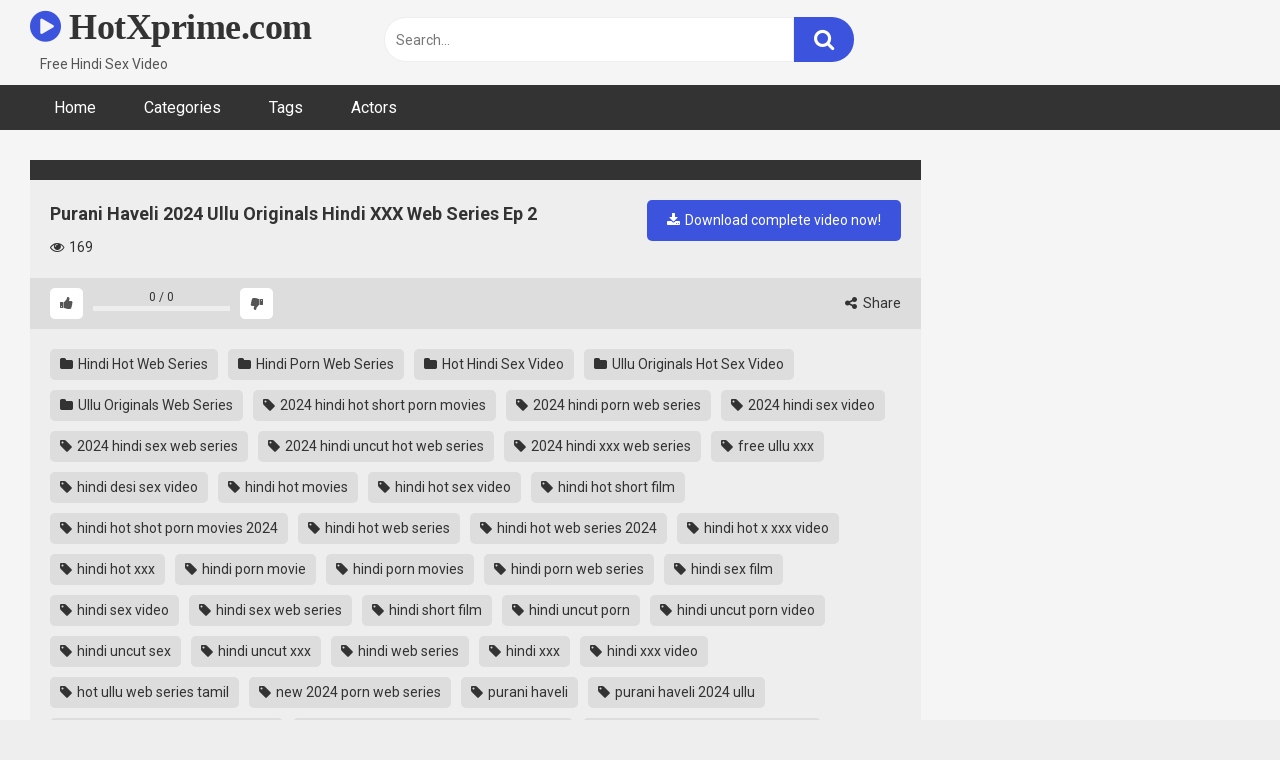

--- FILE ---
content_type: text/html; charset=UTF-8
request_url: https://hotxprime.com/purani-haveli-2024-ullu-originals-hindi-xxx-web-series-ep-2
body_size: 16524
content:
<!DOCTYPE html>   <html lang="en-US" prefix="og: https://ogp.me/ns#"> <head> <meta charset="UTF-8"> <meta content='width=device-width, initial-scale=1.0, maximum-scale=1.0, user-scalable=0' name='viewport' /> <link rel="profile" href="https://gmpg.org/xfn/11"> <link rel="icon" href="https://hotxprime.com/wp-content/uploads/2022/07/logo.png">  <!-- Meta social networks -->  <!-- Meta Facebook --> <meta property="fb:app_id" content="966242223397117" /> <meta property="og:url" content="https://hotxprime.com/purani-haveli-2024-ullu-originals-hindi-xxx-web-series-ep-2" /> <meta property="og:type" content="article" /> <meta property="og:title" content="Purani Haveli 2024 Ullu Originals Hindi XXX Web Series Ep 2" /> <meta property="og:description" content="Watch Now Purani Haveli 2024 Ullu Originals Hindi XXX Web Series Ep 2." /> <meta property="og:image" content="https://hotxprime.com/wp-content/uploads/2024/07/Purani-Haveli-2-1.jpg" /> <meta property="og:image:width" content="200" /> <meta property="og:image:height" content="200" />  <!-- Meta Twitter --> <meta name="twitter:card" content="summary"> <!--<meta name="twitter:site" content="@site_username">--> <meta name="twitter:title" content="Purani Haveli 2024 Ullu Originals Hindi XXX Web Series Ep 2"> <meta name="twitter:description" content="Watch Now Purani Haveli 2024 Ullu Originals Hindi XXX Web Series Ep 2."> <!--<meta name="twitter:creator" content="@creator_username">--> <meta name="twitter:image" content="https://hotxprime.com/wp-content/uploads/2024/07/Purani-Haveli-2-1.jpg"> <!--<meta name="twitter:domain" content="YourDomain.com">-->  <!-- Temp Style -->   <style> 	.post-thumbnail { 		aspect-ratio: 16/9; 	} 	.post-thumbnail video, 	.post-thumbnail img { 		object-fit: cover; 	}  			@import url(https://fonts.googleapis.com/css?family=Open+Sans); 		body.custom-background { 		background-image: url(); 		background-color: #181818!important; 		background-repeat: repeat; 		background-attachment: fixed; 	} 	.site-title a { 		font-family: Open Sans; 		font-size: 36px; 	} 	.site-branding .logo img { 		max-width: 300px; 		max-height: 120px; 		margin-top: 0px; 		margin-left: 0px; 	} 	a, 	.site-title a i, 	.thumb-block:hover span.title, 	.categories-list .thumb-block:hover .entry-header .cat-title:before, 	.required, 	.post-like a:hover i, 	.top-bar i:hover, 	.menu-toggle i, 	.main-navigation.toggled li:hover > a, 	.main-navigation.toggled li.focus > a, 	.main-navigation.toggled li.current_page_item > a, 	.main-navigation.toggled li.current-menu-item > a, 	#filters .filters-select:after, 	.top-bar .membership a i, 	.thumb-block:hover .photos-count i, 	.aside-filters span:hover a, 	.aside-filters span:hover a i, 	.filters a.active, 	.filters a:hover, 	.archive-aside a:hover, 	#video-links a:hover, 	#video-links a:hover i, 	.video-share .video-share-url a#clickme:hover, 	a#show-sharing-buttons.active, 	a#show-sharing-buttons.active i, 	.morelink:hover, 	.morelink:hover i, 	.footer-menu-container a:hover, 	.categories-list .thumb-block:hover .entry-header span, 	.tags-letter-block .tag-items .tag-item a:hover, 	.menu-toggle-open, 	.search-open { 		color: #3C54DD; 	} 	button, 	.button, 	.btn, 	input[type="button"], 	input[type="reset"], 	input[type="submit"], 	.pagination ul li a.current, 	.pagination ul li a:hover, 	body #filters .label.secondary.active, 	.label.secondary:hover, 	.widget_categories ul li a:hover, 	a.tag-cloud-link:hover, 	.template-actors li a:hover, 	.rating-bar-meter, 	.vjs-play-progress, 	#filters .filters-options span:hover, 	.top-bar .social-share a:hover, 	.thumb-block:hover span.hd-video, 	.label:hover, 	.label:focus, 	.label:active, 	.mobile-pagination .pagination-nav span, 	.mobile-pagination .pagination-nav a { 		background-color: #3C54DD!important; 	} 	button:hover, 	.button:hover { 		background-color: lighten(#3C54DD,50%); 	} 	#video-tabs button.tab-link.active, 	.page-title, 	.page .entry-title, 	.comments-title, 	.comment-reply-title, 	input[type="text"]:focus, 	input[type="email"]:focus, 	input[type="url"]:focus, 	input[type="password"]:focus, 	input[type="search"]:focus, 	input[type="number"]:focus, 	input[type="tel"]:focus, 	input[type="range"]:focus, 	input[type="date"]:focus, 	input[type="month"]:focus, 	input[type="week"]:focus, 	input[type="time"]:focus, 	input[type="datetime"]:focus, 	input[type="datetime-local"]:focus, 	input[type="color"]:focus, 	textarea:focus, 	.filters a.active { 		border-color: #3C54DD!important; 	} 	ul li.current-menu-item a { 		border-bottom-color: #3C54DD!important; 	} 	.logo-watermark-img { 		max-width: px; 	} 	.video-js .vjs-big-play-button { 		background-color: #3C54DD!important; 		border-color: #3C54DD!important; 	} </style>  <!-- Google Analytics --> <!-- Google tag (gtag.js) -->  <script async src="https://www.googletagmanager.com/gtag/js?id=G-TZLSTXWKN8"></script>  <script>
  window.dataLayer = window.dataLayer || [];
  function gtag(){dataLayer.push(arguments);}
  gtag('js', new Date());

  gtag('config', 'G-TZLSTXWKN8');
</script> <!-- Meta Verification --> <meta name="clckd" content="24f8278181010338ba81219a5b845003" />  <meta name="clickaine-site-verification" content="1298c4d4889ff798a2b7ff0e52b087a848f6c0f85f380b4e7d2191817a4fd2a04fbbc21454b51234b7b976e25081d73387092de43279572b0c91d05c704464bb">  <!-- Search Engine Optimization by Rank Math PRO - https://rankmath.com/ --> <title>Purani Haveli 2024 Ullu Originals Hindi XXX Web Series Ep 2</title> <meta name="description" content="Purani Haveli 2024 Ullu Originals Hindi XXX Web Series Ep 2 Watch Online, Hindi Uncut Porn Video Purani Haveli 2024 Ullu Originals Hindi XXX Web Series Ep 2."/> <meta name="robots" content="follow, index, max-snippet:-1, max-video-preview:-1, max-image-preview:large"/> <link rel="canonical" href="https://hotxprime.com/purani-haveli-2024-ullu-originals-hindi-xxx-web-series-ep-2" /> <meta property="og:locale" content="en_US" /> <meta property="og:type" content="article" /> <meta property="og:title" content="Purani Haveli 2024 Ullu Originals Hindi XXX Web Series Ep 2" /> <meta property="og:description" content="Purani Haveli 2024 Ullu Originals Hindi XXX Web Series Ep 2 Watch Online, Hindi Uncut Porn Video Purani Haveli 2024 Ullu Originals Hindi XXX Web Series Ep 2." /> <meta property="og:url" content="https://hotxprime.com/purani-haveli-2024-ullu-originals-hindi-xxx-web-series-ep-2" /> <meta property="og:site_name" content="HotXprime.com" /> <meta property="article:tag" content="2024 hindi hot short porn movies" /> <meta property="article:tag" content="2024 hindi porn web series" /> <meta property="article:tag" content="2024 hindi sex video" /> <meta property="article:tag" content="2024 hindi sex web series" /> <meta property="article:tag" content="2024 hindi uncut hot web series" /> <meta property="article:tag" content="2024 hindi xxx web series" /> <meta property="article:tag" content="free ullu xxx" /> <meta property="article:tag" content="hindi desi sex video" /> <meta property="article:tag" content="hindi hot movies" /> <meta property="article:tag" content="hindi hot sex video" /> <meta property="article:tag" content="hindi hot short film" /> <meta property="article:tag" content="hindi hot shot porn movies 2024" /> <meta property="article:tag" content="hindi hot web series" /> <meta property="article:tag" content="hindi hot web series 2024" /> <meta property="article:tag" content="hindi hot x xxx video" /> <meta property="article:tag" content="hindi hot xxx" /> <meta property="article:tag" content="hindi porn movie" /> <meta property="article:tag" content="hindi porn movies" /> <meta property="article:tag" content="hindi porn web series" /> <meta property="article:tag" content="hindi sex film" /> <meta property="article:tag" content="hindi sex video" /> <meta property="article:tag" content="hindi sex web series" /> <meta property="article:tag" content="hindi short film" /> <meta property="article:tag" content="hindi uncut porn" /> <meta property="article:tag" content="hindi uncut porn video" /> <meta property="article:tag" content="hindi uncut sex" /> <meta property="article:tag" content="hindi uncut xxx" /> <meta property="article:tag" content="hindi web series" /> <meta property="article:tag" content="hindi xxx" /> <meta property="article:tag" content="hindi xxx video" /> <meta property="article:tag" content="hot ullu web series tamil" /> <meta property="article:tag" content="new 2024 porn web series" /> <meta property="article:tag" content="purani haveli" /> <meta property="article:tag" content="purani haveli 2024 ullu" /> <meta property="article:tag" content="purani haveli 2024 ullu originals" /> <meta property="article:tag" content="purani haveli 2024 ullu porn web series" /> <meta property="article:tag" content="purani haveli part 1 ullu originals" /> <meta property="article:tag" content="purani haveli part 2 ullu originals" /> <meta property="article:tag" content="purani haveli ullu hindi porn web series" /> <meta property="article:tag" content="purani haveli ullu hindi web series" /> <meta property="article:tag" content="purani haveli ullu hot web series" /> <meta property="article:tag" content="purani haveli ullu originals" /> <meta property="article:tag" content="purani haveli ullu originals episode 1" /> <meta property="article:tag" content="purani haveli ullu originals episode 2" /> <meta property="article:tag" content="purani haveli ullu originals episode 3" /> <meta property="article:tag" content="purani haveli ullu porn video" /> <meta property="article:tag" content="purani haveli ullu porn web series" /> <meta property="article:tag" content="purani haveli ullu sex web series" /> <meta property="article:tag" content="purani haveli ullu xxx web series" /> <meta property="article:tag" content="ullu" /> <meta property="article:tag" content="ullu app" /> <meta property="article:tag" content="ullu hindi full movie 2024 new" /> <meta property="article:tag" content="ullu hot series" /> <meta property="article:tag" content="ullu hot video" /> <meta property="article:tag" content="ullu hot web series" /> <meta property="article:tag" content="ullu hot webseries" /> <meta property="article:tag" content="ullu hot xxx" /> <meta property="article:tag" content="ullu new web series" /> <meta property="article:tag" content="ullu new web series 2024" /> <meta property="article:tag" content="ullu original" /> <meta property="article:tag" content="ullu originals" /> <meta property="article:tag" content="ullu originals cast" /> <meta property="article:tag" content="ullu originals web" /> <meta property="article:tag" content="ullu porn" /> <meta property="article:tag" content="ullu porn video" /> <meta property="article:tag" content="ullu porn web series" /> <meta property="article:tag" content="ullu sex" /> <meta property="article:tag" content="ullu sex video" /> <meta property="article:tag" content="ullu sex web series" /> <meta property="article:tag" content="ullu trending video" /> <meta property="article:tag" content="ullu video" /> <meta property="article:tag" content="ullu videos" /> <meta property="article:tag" content="Ullu Web Series" /> <meta property="article:tag" content="ullu web series 2024" /> <meta property="article:tag" content="ullu xxx" /> <meta property="article:tag" content="ullu xxx video" /> <meta property="article:tag" content="web series" /> <meta property="article:tag" content="web series ullu" /> <meta property="article:tag" content="xxx" /> <meta property="article:tag" content="xxx web series" /> <meta property="article:section" content="Hindi Hot Web Series" /> <meta property="og:image" content="https://hotxprime.com/wp-content/uploads/2024/07/Purani-Haveli-2-1.jpg" /> <meta property="og:image:secure_url" content="https://hotxprime.com/wp-content/uploads/2024/07/Purani-Haveli-2-1.jpg" /> <meta property="og:image:width" content="1280" /> <meta property="og:image:height" content="720" /> <meta property="og:image:alt" content="Purani Haveli 2024 Ullu Originals Hindi XXX Web Series Ep 2" /> <meta property="og:image:type" content="image/jpeg" /> <meta name="twitter:card" content="summary_large_image" /> <meta name="twitter:title" content="Purani Haveli 2024 Ullu Originals Hindi XXX Web Series Ep 2" /> <meta name="twitter:description" content="Purani Haveli 2024 Ullu Originals Hindi XXX Web Series Ep 2 Watch Online, Hindi Uncut Porn Video Purani Haveli 2024 Ullu Originals Hindi XXX Web Series Ep 2." /> <meta name="twitter:image" content="https://hotxprime.com/wp-content/uploads/2024/07/Purani-Haveli-2-1.jpg" /> <meta name="twitter:label1" content="Written by" /> <meta name="twitter:data1" content="admin" /> <meta name="twitter:label2" content="Time to read" /> <meta name="twitter:data2" content="Less than a minute" /> <!-- /Rank Math WordPress SEO plugin -->  <link rel='dns-prefetch' href='//vjs.zencdn.net' /> <link rel='dns-prefetch' href='//unpkg.com' /> <link rel='dns-prefetch' href='//fonts.googleapis.com' /> <link rel="alternate" type="application/rss+xml" title="HotXprime.com &raquo; Feed" href="https://hotxprime.com/feed" /> <link rel="alternate" type="application/rss+xml" title="HotXprime.com &raquo; Comments Feed" href="https://hotxprime.com/comments/feed" /> <link rel="alternate" type="application/rss+xml" title="HotXprime.com &raquo; Purani Haveli 2024 Ullu Originals Hindi XXX Web Series Ep 2 Comments Feed" href="https://hotxprime.com/purani-haveli-2024-ullu-originals-hindi-xxx-web-series-ep-2/feed" /> <link rel="alternate" title="oEmbed (JSON)" type="application/json+oembed" href="https://hotxprime.com/wp-json/oembed/1.0/embed?url=https%3A%2F%2Fhotxprime.com%2Fpurani-haveli-2024-ullu-originals-hindi-xxx-web-series-ep-2" /> <link rel="alternate" title="oEmbed (XML)" type="text/xml+oembed" href="https://hotxprime.com/wp-json/oembed/1.0/embed?url=https%3A%2F%2Fhotxprime.com%2Fpurani-haveli-2024-ullu-originals-hindi-xxx-web-series-ep-2&#038;format=xml" /> <style id='wp-img-auto-sizes-contain-inline-css' type='text/css'> img:is([sizes=auto i],[sizes^="auto," i]){contain-intrinsic-size:3000px 1500px} /*# sourceURL=wp-img-auto-sizes-contain-inline-css */ </style> <style id='wp-block-paragraph-inline-css' type='text/css'> .is-small-text{font-size:.875em}.is-regular-text{font-size:1em}.is-large-text{font-size:2.25em}.is-larger-text{font-size:3em}.has-drop-cap:not(:focus):first-letter{float:left;font-size:8.4em;font-style:normal;font-weight:100;line-height:.68;margin:.05em .1em 0 0;text-transform:uppercase}body.rtl .has-drop-cap:not(:focus):first-letter{float:none;margin-left:.1em}p.has-drop-cap.has-background{overflow:hidden}:root :where(p.has-background){padding:1.25em 2.375em}:where(p.has-text-color:not(.has-link-color)) a{color:inherit}p.has-text-align-left[style*="writing-mode:vertical-lr"],p.has-text-align-right[style*="writing-mode:vertical-rl"]{rotate:180deg} /*# sourceURL=https://hotxprime.com/wp-includes/blocks/paragraph/style.min.css */ </style> <style id='wp-emoji-styles-inline-css' type='text/css'>  	img.wp-smiley, img.emoji { 		display: inline !important; 		border: none !important; 		box-shadow: none !important; 		height: 1em !important; 		width: 1em !important; 		margin: 0 0.07em !important; 		vertical-align: -0.1em !important; 		background: none !important; 		padding: 0 !important; 	} /*# sourceURL=wp-emoji-styles-inline-css */ </style> <style id='wp-block-library-inline-css' type='text/css'> :root{--wp-block-synced-color:#7a00df;--wp-block-synced-color--rgb:122,0,223;--wp-bound-block-color:var(--wp-block-synced-color);--wp-editor-canvas-background:#ddd;--wp-admin-theme-color:#007cba;--wp-admin-theme-color--rgb:0,124,186;--wp-admin-theme-color-darker-10:#006ba1;--wp-admin-theme-color-darker-10--rgb:0,107,160.5;--wp-admin-theme-color-darker-20:#005a87;--wp-admin-theme-color-darker-20--rgb:0,90,135;--wp-admin-border-width-focus:2px}@media (min-resolution:192dpi){:root{--wp-admin-border-width-focus:1.5px}}.wp-element-button{cursor:pointer}:root .has-very-light-gray-background-color{background-color:#eee}:root .has-very-dark-gray-background-color{background-color:#313131}:root .has-very-light-gray-color{color:#eee}:root .has-very-dark-gray-color{color:#313131}:root .has-vivid-green-cyan-to-vivid-cyan-blue-gradient-background{background:linear-gradient(135deg,#00d084,#0693e3)}:root .has-purple-crush-gradient-background{background:linear-gradient(135deg,#34e2e4,#4721fb 50%,#ab1dfe)}:root .has-hazy-dawn-gradient-background{background:linear-gradient(135deg,#faaca8,#dad0ec)}:root .has-subdued-olive-gradient-background{background:linear-gradient(135deg,#fafae1,#67a671)}:root .has-atomic-cream-gradient-background{background:linear-gradient(135deg,#fdd79a,#004a59)}:root .has-nightshade-gradient-background{background:linear-gradient(135deg,#330968,#31cdcf)}:root .has-midnight-gradient-background{background:linear-gradient(135deg,#020381,#2874fc)}:root{--wp--preset--font-size--normal:16px;--wp--preset--font-size--huge:42px}.has-regular-font-size{font-size:1em}.has-larger-font-size{font-size:2.625em}.has-normal-font-size{font-size:var(--wp--preset--font-size--normal)}.has-huge-font-size{font-size:var(--wp--preset--font-size--huge)}.has-text-align-center{text-align:center}.has-text-align-left{text-align:left}.has-text-align-right{text-align:right}.has-fit-text{white-space:nowrap!important}#end-resizable-editor-section{display:none}.aligncenter{clear:both}.items-justified-left{justify-content:flex-start}.items-justified-center{justify-content:center}.items-justified-right{justify-content:flex-end}.items-justified-space-between{justify-content:space-between}.screen-reader-text{border:0;clip-path:inset(50%);height:1px;margin:-1px;overflow:hidden;padding:0;position:absolute;width:1px;word-wrap:normal!important}.screen-reader-text:focus{background-color:#ddd;clip-path:none;color:#444;display:block;font-size:1em;height:auto;left:5px;line-height:normal;padding:15px 23px 14px;text-decoration:none;top:5px;width:auto;z-index:100000}html :where(.has-border-color){border-style:solid}html :where([style*=border-top-color]){border-top-style:solid}html :where([style*=border-right-color]){border-right-style:solid}html :where([style*=border-bottom-color]){border-bottom-style:solid}html :where([style*=border-left-color]){border-left-style:solid}html :where([style*=border-width]){border-style:solid}html :where([style*=border-top-width]){border-top-style:solid}html :where([style*=border-right-width]){border-right-style:solid}html :where([style*=border-bottom-width]){border-bottom-style:solid}html :where([style*=border-left-width]){border-left-style:solid}html :where(img[class*=wp-image-]){height:auto;max-width:100%}:where(figure){margin:0 0 1em}html :where(.is-position-sticky){--wp-admin--admin-bar--position-offset:var(--wp-admin--admin-bar--height,0px)}@media screen and (max-width:600px){html :where(.is-position-sticky){--wp-admin--admin-bar--position-offset:0px}}  /*# sourceURL=wp-block-library-inline-css */ </style><style id='wp-block-group-inline-css' type='text/css'> .wp-block-group{box-sizing:border-box}:where(.wp-block-group.wp-block-group-is-layout-constrained){position:relative} /*# sourceURL=https://hotxprime.com/wp-includes/blocks/group/style.min.css */ </style> <style id='global-styles-inline-css' type='text/css'> :root{--wp--preset--aspect-ratio--square: 1;--wp--preset--aspect-ratio--4-3: 4/3;--wp--preset--aspect-ratio--3-4: 3/4;--wp--preset--aspect-ratio--3-2: 3/2;--wp--preset--aspect-ratio--2-3: 2/3;--wp--preset--aspect-ratio--16-9: 16/9;--wp--preset--aspect-ratio--9-16: 9/16;--wp--preset--color--black: #000000;--wp--preset--color--cyan-bluish-gray: #abb8c3;--wp--preset--color--white: #ffffff;--wp--preset--color--pale-pink: #f78da7;--wp--preset--color--vivid-red: #cf2e2e;--wp--preset--color--luminous-vivid-orange: #ff6900;--wp--preset--color--luminous-vivid-amber: #fcb900;--wp--preset--color--light-green-cyan: #7bdcb5;--wp--preset--color--vivid-green-cyan: #00d084;--wp--preset--color--pale-cyan-blue: #8ed1fc;--wp--preset--color--vivid-cyan-blue: #0693e3;--wp--preset--color--vivid-purple: #9b51e0;--wp--preset--gradient--vivid-cyan-blue-to-vivid-purple: linear-gradient(135deg,rgb(6,147,227) 0%,rgb(155,81,224) 100%);--wp--preset--gradient--light-green-cyan-to-vivid-green-cyan: linear-gradient(135deg,rgb(122,220,180) 0%,rgb(0,208,130) 100%);--wp--preset--gradient--luminous-vivid-amber-to-luminous-vivid-orange: linear-gradient(135deg,rgb(252,185,0) 0%,rgb(255,105,0) 100%);--wp--preset--gradient--luminous-vivid-orange-to-vivid-red: linear-gradient(135deg,rgb(255,105,0) 0%,rgb(207,46,46) 100%);--wp--preset--gradient--very-light-gray-to-cyan-bluish-gray: linear-gradient(135deg,rgb(238,238,238) 0%,rgb(169,184,195) 100%);--wp--preset--gradient--cool-to-warm-spectrum: linear-gradient(135deg,rgb(74,234,220) 0%,rgb(151,120,209) 20%,rgb(207,42,186) 40%,rgb(238,44,130) 60%,rgb(251,105,98) 80%,rgb(254,248,76) 100%);--wp--preset--gradient--blush-light-purple: linear-gradient(135deg,rgb(255,206,236) 0%,rgb(152,150,240) 100%);--wp--preset--gradient--blush-bordeaux: linear-gradient(135deg,rgb(254,205,165) 0%,rgb(254,45,45) 50%,rgb(107,0,62) 100%);--wp--preset--gradient--luminous-dusk: linear-gradient(135deg,rgb(255,203,112) 0%,rgb(199,81,192) 50%,rgb(65,88,208) 100%);--wp--preset--gradient--pale-ocean: linear-gradient(135deg,rgb(255,245,203) 0%,rgb(182,227,212) 50%,rgb(51,167,181) 100%);--wp--preset--gradient--electric-grass: linear-gradient(135deg,rgb(202,248,128) 0%,rgb(113,206,126) 100%);--wp--preset--gradient--midnight: linear-gradient(135deg,rgb(2,3,129) 0%,rgb(40,116,252) 100%);--wp--preset--font-size--small: 13px;--wp--preset--font-size--medium: 20px;--wp--preset--font-size--large: 36px;--wp--preset--font-size--x-large: 42px;--wp--preset--spacing--20: 0.44rem;--wp--preset--spacing--30: 0.67rem;--wp--preset--spacing--40: 1rem;--wp--preset--spacing--50: 1.5rem;--wp--preset--spacing--60: 2.25rem;--wp--preset--spacing--70: 3.38rem;--wp--preset--spacing--80: 5.06rem;--wp--preset--shadow--natural: 6px 6px 9px rgba(0, 0, 0, 0.2);--wp--preset--shadow--deep: 12px 12px 50px rgba(0, 0, 0, 0.4);--wp--preset--shadow--sharp: 6px 6px 0px rgba(0, 0, 0, 0.2);--wp--preset--shadow--outlined: 6px 6px 0px -3px rgb(255, 255, 255), 6px 6px rgb(0, 0, 0);--wp--preset--shadow--crisp: 6px 6px 0px rgb(0, 0, 0);}:where(.is-layout-flex){gap: 0.5em;}:where(.is-layout-grid){gap: 0.5em;}body .is-layout-flex{display: flex;}.is-layout-flex{flex-wrap: wrap;align-items: center;}.is-layout-flex > :is(*, div){margin: 0;}body .is-layout-grid{display: grid;}.is-layout-grid > :is(*, div){margin: 0;}:where(.wp-block-columns.is-layout-flex){gap: 2em;}:where(.wp-block-columns.is-layout-grid){gap: 2em;}:where(.wp-block-post-template.is-layout-flex){gap: 1.25em;}:where(.wp-block-post-template.is-layout-grid){gap: 1.25em;}.has-black-color{color: var(--wp--preset--color--black) !important;}.has-cyan-bluish-gray-color{color: var(--wp--preset--color--cyan-bluish-gray) !important;}.has-white-color{color: var(--wp--preset--color--white) !important;}.has-pale-pink-color{color: var(--wp--preset--color--pale-pink) !important;}.has-vivid-red-color{color: var(--wp--preset--color--vivid-red) !important;}.has-luminous-vivid-orange-color{color: var(--wp--preset--color--luminous-vivid-orange) !important;}.has-luminous-vivid-amber-color{color: var(--wp--preset--color--luminous-vivid-amber) !important;}.has-light-green-cyan-color{color: var(--wp--preset--color--light-green-cyan) !important;}.has-vivid-green-cyan-color{color: var(--wp--preset--color--vivid-green-cyan) !important;}.has-pale-cyan-blue-color{color: var(--wp--preset--color--pale-cyan-blue) !important;}.has-vivid-cyan-blue-color{color: var(--wp--preset--color--vivid-cyan-blue) !important;}.has-vivid-purple-color{color: var(--wp--preset--color--vivid-purple) !important;}.has-black-background-color{background-color: var(--wp--preset--color--black) !important;}.has-cyan-bluish-gray-background-color{background-color: var(--wp--preset--color--cyan-bluish-gray) !important;}.has-white-background-color{background-color: var(--wp--preset--color--white) !important;}.has-pale-pink-background-color{background-color: var(--wp--preset--color--pale-pink) !important;}.has-vivid-red-background-color{background-color: var(--wp--preset--color--vivid-red) !important;}.has-luminous-vivid-orange-background-color{background-color: var(--wp--preset--color--luminous-vivid-orange) !important;}.has-luminous-vivid-amber-background-color{background-color: var(--wp--preset--color--luminous-vivid-amber) !important;}.has-light-green-cyan-background-color{background-color: var(--wp--preset--color--light-green-cyan) !important;}.has-vivid-green-cyan-background-color{background-color: var(--wp--preset--color--vivid-green-cyan) !important;}.has-pale-cyan-blue-background-color{background-color: var(--wp--preset--color--pale-cyan-blue) !important;}.has-vivid-cyan-blue-background-color{background-color: var(--wp--preset--color--vivid-cyan-blue) !important;}.has-vivid-purple-background-color{background-color: var(--wp--preset--color--vivid-purple) !important;}.has-black-border-color{border-color: var(--wp--preset--color--black) !important;}.has-cyan-bluish-gray-border-color{border-color: var(--wp--preset--color--cyan-bluish-gray) !important;}.has-white-border-color{border-color: var(--wp--preset--color--white) !important;}.has-pale-pink-border-color{border-color: var(--wp--preset--color--pale-pink) !important;}.has-vivid-red-border-color{border-color: var(--wp--preset--color--vivid-red) !important;}.has-luminous-vivid-orange-border-color{border-color: var(--wp--preset--color--luminous-vivid-orange) !important;}.has-luminous-vivid-amber-border-color{border-color: var(--wp--preset--color--luminous-vivid-amber) !important;}.has-light-green-cyan-border-color{border-color: var(--wp--preset--color--light-green-cyan) !important;}.has-vivid-green-cyan-border-color{border-color: var(--wp--preset--color--vivid-green-cyan) !important;}.has-pale-cyan-blue-border-color{border-color: var(--wp--preset--color--pale-cyan-blue) !important;}.has-vivid-cyan-blue-border-color{border-color: var(--wp--preset--color--vivid-cyan-blue) !important;}.has-vivid-purple-border-color{border-color: var(--wp--preset--color--vivid-purple) !important;}.has-vivid-cyan-blue-to-vivid-purple-gradient-background{background: var(--wp--preset--gradient--vivid-cyan-blue-to-vivid-purple) !important;}.has-light-green-cyan-to-vivid-green-cyan-gradient-background{background: var(--wp--preset--gradient--light-green-cyan-to-vivid-green-cyan) !important;}.has-luminous-vivid-amber-to-luminous-vivid-orange-gradient-background{background: var(--wp--preset--gradient--luminous-vivid-amber-to-luminous-vivid-orange) !important;}.has-luminous-vivid-orange-to-vivid-red-gradient-background{background: var(--wp--preset--gradient--luminous-vivid-orange-to-vivid-red) !important;}.has-very-light-gray-to-cyan-bluish-gray-gradient-background{background: var(--wp--preset--gradient--very-light-gray-to-cyan-bluish-gray) !important;}.has-cool-to-warm-spectrum-gradient-background{background: var(--wp--preset--gradient--cool-to-warm-spectrum) !important;}.has-blush-light-purple-gradient-background{background: var(--wp--preset--gradient--blush-light-purple) !important;}.has-blush-bordeaux-gradient-background{background: var(--wp--preset--gradient--blush-bordeaux) !important;}.has-luminous-dusk-gradient-background{background: var(--wp--preset--gradient--luminous-dusk) !important;}.has-pale-ocean-gradient-background{background: var(--wp--preset--gradient--pale-ocean) !important;}.has-electric-grass-gradient-background{background: var(--wp--preset--gradient--electric-grass) !important;}.has-midnight-gradient-background{background: var(--wp--preset--gradient--midnight) !important;}.has-small-font-size{font-size: var(--wp--preset--font-size--small) !important;}.has-medium-font-size{font-size: var(--wp--preset--font-size--medium) !important;}.has-large-font-size{font-size: var(--wp--preset--font-size--large) !important;}.has-x-large-font-size{font-size: var(--wp--preset--font-size--x-large) !important;} /*# sourceURL=global-styles-inline-css */ </style>  <style id='classic-theme-styles-inline-css' type='text/css'> /*! This file is auto-generated */ .wp-block-button__link{color:#fff;background-color:#32373c;border-radius:9999px;box-shadow:none;text-decoration:none;padding:calc(.667em + 2px) calc(1.333em + 2px);font-size:1.125em}.wp-block-file__button{background:#32373c;color:#fff;text-decoration:none} /*# sourceURL=/wp-includes/css/classic-themes.min.css */ </style> <link rel='stylesheet' id='wpst-font-awesome-css' href='https://hotxprime.com/wp-content/themes/ultimatube/assets/stylesheets/font-awesome/css/font-awesome.min.css?ver=4.7.0' type='text/css' media='all' /> <link rel='stylesheet' id='wpst-videojs-style-css' href='//vjs.zencdn.net/7.8.4/video-js.css?ver=7.8.4' type='text/css' media='all' /> <link rel='stylesheet' id='wpst-style-css' href='https://hotxprime.com/wp-content/themes/ultimatube/style.css?ver=1.6.0.1766115187' type='text/css' media='all' /> <link rel='stylesheet' id='wpst-roboto-font-css' href='https://fonts.googleapis.com/css?family=Roboto%3A400%2C700&#038;ver=1.6.0' type='text/css' media='all' /> <script type="text/javascript" src="https://hotxprime.com/wp-includes/js/jquery/jquery.min.js?ver=3.7.1" id="jquery-core-js"></script> <script type="text/javascript" src="https://hotxprime.com/wp-includes/js/jquery/jquery-migrate.min.js?ver=3.4.1" id="jquery-migrate-js"></script> <link rel="https://api.w.org/" href="https://hotxprime.com/wp-json/" /><link rel="alternate" title="JSON" type="application/json" href="https://hotxprime.com/wp-json/wp/v2/posts/16360" /><link rel="EditURI" type="application/rsd+xml" title="RSD" href="https://hotxprime.com/xmlrpc.php?rsd" /> <meta name="generator" content="WordPress 6.9" /> <link rel='shortlink' href='https://hotxprime.com/?p=16360' /> <link rel="pingback" href="https://hotxprime.com/xmlrpc.php"></head>  <body  class="wp-singular post-template-default single single-post postid-16360 single-format-standard wp-theme-ultimatube">  <div id="page"> 	<a class="skip-link screen-reader-text" href="#content">Skip to content</a>  	<div class="header row"> 		<div class="site-branding"> 			<div class="logo"> 															<p class="site-title"><a href="https://hotxprime.com/" rel="home"> 																								<i class="fa fa-play-circle"></i> 	HotXprime.com</a></p> 										 				 									<p class="site-description"> 											Free Hindi Sex Video						</p> 							</div> 		</div><!-- .site-branding --> 		 		<div class="search-menu-mobile"> 	<div class="header-search-mobile"> 		<i class="fa fa-search"></i>     	</div>	 	<div id="menu-toggle"> 		<i class="fa fa-bars"></i> 	</div> </div>  <div class="header-search"> 	<form method="get" id="searchform" action="https://hotxprime.com/">         					<input class="input-group-field" value="Search..." name="s" id="s" onfocus="if (this.value == 'Search...') {this.value = '';}" onblur="if (this.value == '') {this.value = 'Search...';}" type="text" /> 				 		<input class="fa-input" type="submit" id="searchsubmit" value="&#xf002;" />         	</form> </div> 		<nav id="site-navigation" class="main-navigation" role="navigation"> 						<div id="head-mobile"></div> 			<div class="button-nav"></div>			 			<ul id="menu-main-menu" class="menu"><li id="menu-item-11" class="menu-item menu-item-type-custom menu-item-object-custom menu-item-home menu-item-11"><a href="https://hotxprime.com">Home</a></li> <li id="menu-item-12" class="menu-item menu-item-type-post_type menu-item-object-page menu-item-12"><a href="https://hotxprime.com/categories">Categories</a></li> <li id="menu-item-13" class="menu-item menu-item-type-post_type menu-item-object-page menu-item-13"><a href="https://hotxprime.com/tags">Tags</a></li> <li id="menu-item-14" class="menu-item menu-item-type-post_type menu-item-object-page menu-item-14"><a href="https://hotxprime.com/actors">Actors</a></li> </ul>		</nav> 	</div> 	<div class="clear"></div>   			<div class="happy-header-mobile"> 			<script async data-cfasync="false" data-clbaid="1940984" class="__clb-1940984" src="//frozenpayerpregnant.com/bn.js"></script>		</div>		 	 	<div id="content" class="site-content row">  	<div id="primary" class="content-area"> 		<main id="main" class="site-main" role="main">  		 <article id="post-16360" class="post-16360 post type-post status-publish format-standard has-post-thumbnail hentry category-hindi-hot-web-series category-hindi-porn-web-series category-hot-hindi-sex-video category-ullu-originals-hot-sex-video category-ullu-originals-web-series tag-2024-hindi-hot-short-porn-movies tag-2024-hindi-porn-web-series tag-2024-hindi-sex-video tag-2024-hindi-sex-web-series tag-2024-hindi-uncut-hot-web-series tag-2024-hindi-xxx-web-series tag-free-ullu-xxx tag-hindi-desi-sex-video tag-hindi-hot-movies tag-hindi-hot-sex-video tag-hindi-hot-short-film tag-hindi-hot-shot-porn-movies-2024 tag-hindi-hot-web-series tag-hindi-hot-web-series-2024 tag-hindi-hot-x-xxx-video tag-hindi-hot-xxx tag-hindi-porn-movie tag-hindi-porn-movies tag-hindi-porn-web-series tag-hindi-sex-film tag-hindi-sex-video tag-hindi-sex-web-series tag-hindi-short-film tag-hindi-uncut-porn tag-hindi-uncut-porn-video tag-hindi-uncut-sex tag-hindi-uncut-xxx tag-hindi-web-series tag-hindi-xxx tag-hindi-xxx-video tag-hot-ullu-web-series-tamil tag-new-2024-porn-web-series tag-purani-haveli tag-purani-haveli-2024-ullu tag-purani-haveli-2024-ullu-originals tag-purani-haveli-2024-ullu-porn-web-series tag-purani-haveli-part-1-ullu-originals tag-purani-haveli-part-2-ullu-originals tag-purani-haveli-ullu-hindi-porn-web-series tag-purani-haveli-ullu-hindi-web-series tag-purani-haveli-ullu-hot-web-series tag-purani-haveli-ullu-originals tag-purani-haveli-ullu-originals-episode-1 tag-purani-haveli-ullu-originals-episode-2 tag-purani-haveli-ullu-originals-episode-3 tag-purani-haveli-ullu-porn-video tag-purani-haveli-ullu-porn-web-series tag-purani-haveli-ullu-sex-web-series tag-purani-haveli-ullu-xxx-web-series tag-ullu tag-ullu-app tag-ullu-hindi-full-movie-2024-new tag-ullu-hot-series tag-ullu-hot-video tag-ullu-hot-web-series tag-ullu-hot-webseries tag-ullu-hot-xxx tag-ullu-new-web-series tag-ullu-new-web-series-2024 tag-ullu-original tag-ullu-originals tag-ullu-originals-cast tag-ullu-originals-web tag-ullu-porn tag-ullu-porn-video tag-ullu-porn-web-series tag-ullu-sex tag-ullu-sex-video tag-ullu-sex-web-series tag-ullu-trending-video tag-ullu-video tag-ullu-videos tag-ullu-web-series tag-ullu-web-series-2024 tag-ullu-xxx tag-ullu-xxx-video tag-web-series tag-web-series-ullu tag-xxx tag-xxx-web-series" itemprop="video" itemscope itemtype="https://schema.org/VideoObject">  	<div class="entry-content"> 		 <div class="video-player-area 	with-sidebar-ads">  	<meta itemprop="author" content="admin" /> 	<meta itemprop="name" content="Purani Haveli 2024 Ullu Originals Hindi XXX Web Series Ep 2" /> 			<meta itemprop="description" content="Watch Now Purani Haveli 2024 Ullu Originals Hindi XXX Web Series Ep 2." /> 		<meta itemprop="duration" content="P0DT0H26M15S" /> 	<meta itemprop="thumbnailUrl" content="" /> 			<meta itemprop="contentURL" content="https://cdn2.ixifile.xyz/2/Purani.Haveli.S01.EP2.mp4" /> 		<meta itemprop="uploadDate" content="2024-07-07T07:04:41+00:00" />  	 	<div class="video-player"> 					<div class="responsive-player"> 				<iframe src="https://hotxprime.com/wp-content/plugins/clean-tube-player/public/player-x.php?q=[base64]" frameborder="0" scrolling="no" allowfullscreen></iframe>			</div> 		 		<!-- Inside video player advertising --> 								</div>  	 						<div class="happy-under-player"> 									<div class="under-player-desktop"> 						<script async data-cfasync="false" data-clbaid="1940975" class="__clb-1940975" src="//frozenpayerpregnant.com/bn.js"></script>					</div> 											</div> 			 	<div class="video-infos"> 		<div class="title-views"> 			<h1 itemprop="name">Purani Haveli 2024 Ullu Originals Hindi XXX Web Series Ep 2</h1>							<span class="views"><i class="fa fa-eye"></i> 169</span> 					</div> 					<div class="tracking-btn"> 				<a class="button" id="tracking-url" href="https://hotxprime.com/?safelink=[base64]" title="Purani Haveli 2024 Ullu Originals Hindi XXX Web Series Ep 2" target="_blank"><i class="fa fa-download"></i> 																						Download complete video now!</a> 			</div> 			</div>  	<div class="video-actions"> 					<div id="video-rate"><div class="post-like"><a href="#" data-post_id="16360" data-post_like="like"><span class="like" title="I like this"><span id="more"><i class="fa fa-thumbs-up"></i></span></a> 		<div class="rating-likes-bar"> 			<div class="likes"><span class="likes_count">0</span> / <span class="dislikes_count">0</span></div> 			<div class="rating-bar"> 				<div class="rating-bar-meter"></div> 			</div> 		</div> 		<a href="#" data-post_id="16360" data-post_like="dislike"> 			<span title="I dislike this" class="qtip dislike"><span id="less"><i class="fa fa-thumbs-down fa-flip-horizontal"></i></span></span> 		</a></div></div> 							<div id="video-links"> 				<a id="show-sharing-buttons" href="#!"><i class="fa fa-share-alt"></i> Share</a> 							</div> 			</div> 			<div class="video-share"> 			<span class="title">Share</span> 			<div class="share-buttons"> 					<!-- Facebook --> 			<div id="fb-root"></div> 		<script>(function(d, s, id) {
		var js, fjs = d.getElementsByTagName(s)[0];
		if (d.getElementById(id)) return;
		js = d.createElement(s); js.id = id;
		js.src = 'https://connect.facebook.net/fr_FR/sdk.js#xfbml=1&version=v2.12';
		fjs.parentNode.insertBefore(js, fjs);
		}(document, 'script', 'facebook-jssdk'));</script> 		<a target="_blank" href="https://www.facebook.com/sharer/sharer.php?u=https://hotxprime.com/purani-haveli-2024-ullu-originals-hindi-xxx-web-series-ep-2&amp;src=sdkpreparse"><i id="facebook" class="fa fa-facebook"></i></a> 	 	<!-- Twitter --> 			<a target="_blank" href="https://twitter.com/home?status=https://hotxprime.com/purani-haveli-2024-ullu-originals-hindi-xxx-web-series-ep-2"><i id="twitter" class="fa fa-twitter"></i></a> 	 	<!-- Google Plus --> 			<a target="_blank" href="https://plus.google.com/share?url=https://hotxprime.com/purani-haveli-2024-ullu-originals-hindi-xxx-web-series-ep-2"><i id="googleplus" class="fa fa-google-plus"></i></a> 	 	<!-- Linkedin --> 			<a target="_blank" href="https://www.linkedin.com/shareArticle?mini=true&amp;url=https://hotxprime.com/purani-haveli-2024-ullu-originals-hindi-xxx-web-series-ep-2&amp;title=Purani Haveli 2024 Ullu Originals Hindi XXX Web Series Ep 2&amp;summary=&lt;!-- wp:paragraph --&gt; &lt;p&gt;Watch Now Purani Haveli 2024 Ullu Originals Hindi XXX Web Series Ep 2.&lt;/p&gt; &lt;!-- /wp:paragraph --&gt;&amp;source=https://hotxprime.com"><i id="linkedin" class="fa fa-linkedin"></i></a> 			 	<!-- Tumblr --> 			<a target="_blank" href="https://tumblr.com/widgets/share/tool?canonicalUrl=https://hotxprime.com/purani-haveli-2024-ullu-originals-hindi-xxx-web-series-ep-2"><i id="tumblr" class="fa fa-tumblr-square"></i></a> 	 	<!-- Reddit --> 			<a target="_blank" href="http://www.reddit.com/submit?url"><i id="reddit" class="fa fa-reddit-square"></i></a> 	 	<!-- Odnoklassniki --> 			<a target="_blank" href="http://www.odnoklassniki.ru/dk?st.cmd=addShare&st._surl=https://hotxprime.com/purani-haveli-2024-ullu-originals-hindi-xxx-web-series-ep-2&title=Purani Haveli 2024 Ullu Originals Hindi XXX Web Series Ep 2"><i id="odnoklassniki" class="fa fa-odnoklassniki"></i></a> 	 	<!-- VK --> 			<script type="text/javascript" src="https://vk.com/js/api/share.js?95" charset="windows-1251"></script> 		<a href="http://vk.com/share.php?url=https://hotxprime.com/purani-haveli-2024-ullu-originals-hindi-xxx-web-series-ep-2" target="_blank"><i id="vk" class="fa fa-vk"></i></a> 	 	<!-- Email --> 			<a target="_blank" href="/cdn-cgi/l/email-protection#[base64]"><i id="email" class="fa fa-envelope"></i></a> 				</div> 			<div class="video-share-url"> 				<textarea id="copyme" readonly="readonly">https://hotxprime.com/purani-haveli-2024-ullu-originals-hindi-xxx-web-series-ep-2</textarea> 				<a id="clickme">Copy the link</a> 				<textarea id="temptext"></textarea> 			</div> 			<div class="clear"></div> 		</div> 	 			<div class="video-tags"> 			<div class="tags-list"><a href="https://hotxprime.com/category/hindi-hot-web-series" class="label" title="Hindi Hot Web Series"><i class="fa fa-folder"></i> Hindi Hot Web Series</a><a href="https://hotxprime.com/category/hindi-porn-web-series" class="label" title="Hindi Porn Web Series"><i class="fa fa-folder"></i> Hindi Porn Web Series</a><a href="https://hotxprime.com/category/hot-hindi-sex-video" class="label" title="Hot Hindi Sex Video"><i class="fa fa-folder"></i> Hot Hindi Sex Video</a><a href="https://hotxprime.com/category/ullu-originals-hot-sex-video" class="label" title="Ullu Originals Hot Sex Video"><i class="fa fa-folder"></i> Ullu Originals Hot Sex Video</a><a href="https://hotxprime.com/category/ullu-originals-web-series" class="label" title="Ullu Originals Web Series"><i class="fa fa-folder"></i> Ullu Originals Web Series</a><a href="https://hotxprime.com/tag/2024-hindi-hot-short-porn-movies" class="label" title="2024 hindi hot short porn movies"><i class="fa fa-tag"></i> 2024 hindi hot short porn movies</a><a href="https://hotxprime.com/tag/2024-hindi-porn-web-series" class="label" title="2024 hindi porn web series"><i class="fa fa-tag"></i> 2024 hindi porn web series</a><a href="https://hotxprime.com/tag/2024-hindi-sex-video" class="label" title="2024 hindi sex video"><i class="fa fa-tag"></i> 2024 hindi sex video</a><a href="https://hotxprime.com/tag/2024-hindi-sex-web-series" class="label" title="2024 hindi sex web series"><i class="fa fa-tag"></i> 2024 hindi sex web series</a><a href="https://hotxprime.com/tag/2024-hindi-uncut-hot-web-series" class="label" title="2024 hindi uncut hot web series"><i class="fa fa-tag"></i> 2024 hindi uncut hot web series</a><a href="https://hotxprime.com/tag/2024-hindi-xxx-web-series" class="label" title="2024 hindi xxx web series"><i class="fa fa-tag"></i> 2024 hindi xxx web series</a><a href="https://hotxprime.com/tag/free-ullu-xxx" class="label" title="free ullu xxx"><i class="fa fa-tag"></i> free ullu xxx</a><a href="https://hotxprime.com/tag/hindi-desi-sex-video" class="label" title="hindi desi sex video"><i class="fa fa-tag"></i> hindi desi sex video</a><a href="https://hotxprime.com/tag/hindi-hot-movies" class="label" title="hindi hot movies"><i class="fa fa-tag"></i> hindi hot movies</a><a href="https://hotxprime.com/tag/hindi-hot-sex-video" class="label" title="hindi hot sex video"><i class="fa fa-tag"></i> hindi hot sex video</a><a href="https://hotxprime.com/tag/hindi-hot-short-film" class="label" title="hindi hot short film"><i class="fa fa-tag"></i> hindi hot short film</a><a href="https://hotxprime.com/tag/hindi-hot-shot-porn-movies-2024" class="label" title="hindi hot shot porn movies 2024"><i class="fa fa-tag"></i> hindi hot shot porn movies 2024</a><a href="https://hotxprime.com/tag/hindi-hot-web-series" class="label" title="hindi hot web series"><i class="fa fa-tag"></i> hindi hot web series</a><a href="https://hotxprime.com/tag/hindi-hot-web-series-2024" class="label" title="hindi hot web series 2024"><i class="fa fa-tag"></i> hindi hot web series 2024</a><a href="https://hotxprime.com/tag/hindi-hot-x-xxx-video" class="label" title="hindi hot x xxx video"><i class="fa fa-tag"></i> hindi hot x xxx video</a><a href="https://hotxprime.com/tag/hindi-hot-xxx" class="label" title="hindi hot xxx"><i class="fa fa-tag"></i> hindi hot xxx</a><a href="https://hotxprime.com/tag/hindi-porn-movie" class="label" title="hindi porn movie"><i class="fa fa-tag"></i> hindi porn movie</a><a href="https://hotxprime.com/tag/hindi-porn-movies" class="label" title="hindi porn movies"><i class="fa fa-tag"></i> hindi porn movies</a><a href="https://hotxprime.com/tag/hindi-porn-web-series" class="label" title="hindi porn web series"><i class="fa fa-tag"></i> hindi porn web series</a><a href="https://hotxprime.com/tag/hindi-sex-film" class="label" title="hindi sex film"><i class="fa fa-tag"></i> hindi sex film</a><a href="https://hotxprime.com/tag/hindi-sex-video" class="label" title="hindi sex video"><i class="fa fa-tag"></i> hindi sex video</a><a href="https://hotxprime.com/tag/hindi-sex-web-series" class="label" title="hindi sex web series"><i class="fa fa-tag"></i> hindi sex web series</a><a href="https://hotxprime.com/tag/hindi-short-film" class="label" title="hindi short film"><i class="fa fa-tag"></i> hindi short film</a><a href="https://hotxprime.com/tag/hindi-uncut-porn" class="label" title="hindi uncut porn"><i class="fa fa-tag"></i> hindi uncut porn</a><a href="https://hotxprime.com/tag/hindi-uncut-porn-video" class="label" title="hindi uncut porn video"><i class="fa fa-tag"></i> hindi uncut porn video</a><a href="https://hotxprime.com/tag/hindi-uncut-sex" class="label" title="hindi uncut sex"><i class="fa fa-tag"></i> hindi uncut sex</a><a href="https://hotxprime.com/tag/hindi-uncut-xxx" class="label" title="hindi uncut xxx"><i class="fa fa-tag"></i> hindi uncut xxx</a><a href="https://hotxprime.com/tag/hindi-web-series" class="label" title="hindi web series"><i class="fa fa-tag"></i> hindi web series</a><a href="https://hotxprime.com/tag/hindi-xxx" class="label" title="hindi xxx"><i class="fa fa-tag"></i> hindi xxx</a><a href="https://hotxprime.com/tag/hindi-xxx-video" class="label" title="hindi xxx video"><i class="fa fa-tag"></i> hindi xxx video</a><a href="https://hotxprime.com/tag/hot-ullu-web-series-tamil" class="label" title="hot ullu web series tamil"><i class="fa fa-tag"></i> hot ullu web series tamil</a><a href="https://hotxprime.com/tag/new-2024-porn-web-series" class="label" title="new 2024 porn web series"><i class="fa fa-tag"></i> new 2024 porn web series</a><a href="https://hotxprime.com/tag/purani-haveli" class="label" title="purani haveli"><i class="fa fa-tag"></i> purani haveli</a><a href="https://hotxprime.com/tag/purani-haveli-2024-ullu" class="label" title="purani haveli 2024 ullu"><i class="fa fa-tag"></i> purani haveli 2024 ullu</a><a href="https://hotxprime.com/tag/purani-haveli-2024-ullu-originals" class="label" title="purani haveli 2024 ullu originals"><i class="fa fa-tag"></i> purani haveli 2024 ullu originals</a><a href="https://hotxprime.com/tag/purani-haveli-2024-ullu-porn-web-series" class="label" title="purani haveli 2024 ullu porn web series"><i class="fa fa-tag"></i> purani haveli 2024 ullu porn web series</a><a href="https://hotxprime.com/tag/purani-haveli-part-1-ullu-originals" class="label" title="purani haveli part 1 ullu originals"><i class="fa fa-tag"></i> purani haveli part 1 ullu originals</a><a href="https://hotxprime.com/tag/purani-haveli-part-2-ullu-originals" class="label" title="purani haveli part 2 ullu originals"><i class="fa fa-tag"></i> purani haveli part 2 ullu originals</a><a href="https://hotxprime.com/tag/purani-haveli-ullu-hindi-porn-web-series" class="label" title="purani haveli ullu hindi porn web series"><i class="fa fa-tag"></i> purani haveli ullu hindi porn web series</a><a href="https://hotxprime.com/tag/purani-haveli-ullu-hindi-web-series" class="label" title="purani haveli ullu hindi web series"><i class="fa fa-tag"></i> purani haveli ullu hindi web series</a><a href="https://hotxprime.com/tag/purani-haveli-ullu-hot-web-series" class="label" title="purani haveli ullu hot web series"><i class="fa fa-tag"></i> purani haveli ullu hot web series</a><a href="https://hotxprime.com/tag/purani-haveli-ullu-originals" class="label" title="purani haveli ullu originals"><i class="fa fa-tag"></i> purani haveli ullu originals</a><a href="https://hotxprime.com/tag/purani-haveli-ullu-originals-episode-1" class="label" title="purani haveli ullu originals episode 1"><i class="fa fa-tag"></i> purani haveli ullu originals episode 1</a><a href="https://hotxprime.com/tag/purani-haveli-ullu-originals-episode-2" class="label" title="purani haveli ullu originals episode 2"><i class="fa fa-tag"></i> purani haveli ullu originals episode 2</a><a href="https://hotxprime.com/tag/purani-haveli-ullu-originals-episode-3" class="label" title="purani haveli ullu originals episode 3"><i class="fa fa-tag"></i> purani haveli ullu originals episode 3</a><a href="https://hotxprime.com/tag/purani-haveli-ullu-porn-video" class="label" title="purani haveli ullu porn video"><i class="fa fa-tag"></i> purani haveli ullu porn video</a><a href="https://hotxprime.com/tag/purani-haveli-ullu-porn-web-series" class="label" title="purani haveli ullu porn web series"><i class="fa fa-tag"></i> purani haveli ullu porn web series</a><a href="https://hotxprime.com/tag/purani-haveli-ullu-sex-web-series" class="label" title="purani haveli ullu sex web series"><i class="fa fa-tag"></i> purani haveli ullu sex web series</a><a href="https://hotxprime.com/tag/purani-haveli-ullu-xxx-web-series" class="label" title="purani haveli ullu xxx web series"><i class="fa fa-tag"></i> purani haveli ullu xxx web series</a><a href="https://hotxprime.com/tag/ullu" class="label" title="ullu"><i class="fa fa-tag"></i> ullu</a><a href="https://hotxprime.com/tag/ullu-app" class="label" title="ullu app"><i class="fa fa-tag"></i> ullu app</a><a href="https://hotxprime.com/tag/ullu-hindi-full-movie-2024-new" class="label" title="ullu hindi full movie 2024 new"><i class="fa fa-tag"></i> ullu hindi full movie 2024 new</a><a href="https://hotxprime.com/tag/ullu-hot-series" class="label" title="ullu hot series"><i class="fa fa-tag"></i> ullu hot series</a><a href="https://hotxprime.com/tag/ullu-hot-video" class="label" title="ullu hot video"><i class="fa fa-tag"></i> ullu hot video</a><a href="https://hotxprime.com/tag/ullu-hot-web-series" class="label" title="ullu hot web series"><i class="fa fa-tag"></i> ullu hot web series</a><a href="https://hotxprime.com/tag/ullu-hot-webseries" class="label" title="ullu hot webseries"><i class="fa fa-tag"></i> ullu hot webseries</a><a href="https://hotxprime.com/tag/ullu-hot-xxx" class="label" title="ullu hot xxx"><i class="fa fa-tag"></i> ullu hot xxx</a><a href="https://hotxprime.com/tag/ullu-new-web-series" class="label" title="ullu new web series"><i class="fa fa-tag"></i> ullu new web series</a><a href="https://hotxprime.com/tag/ullu-new-web-series-2024" class="label" title="ullu new web series 2024"><i class="fa fa-tag"></i> ullu new web series 2024</a><a href="https://hotxprime.com/tag/ullu-original" class="label" title="ullu original"><i class="fa fa-tag"></i> ullu original</a><a href="https://hotxprime.com/tag/ullu-originals" class="label" title="ullu originals"><i class="fa fa-tag"></i> ullu originals</a><a href="https://hotxprime.com/tag/ullu-originals-cast" class="label" title="ullu originals cast"><i class="fa fa-tag"></i> ullu originals cast</a><a href="https://hotxprime.com/tag/ullu-originals-web" class="label" title="ullu originals web"><i class="fa fa-tag"></i> ullu originals web</a><a href="https://hotxprime.com/tag/ullu-porn" class="label" title="ullu porn"><i class="fa fa-tag"></i> ullu porn</a><a href="https://hotxprime.com/tag/ullu-porn-video" class="label" title="ullu porn video"><i class="fa fa-tag"></i> ullu porn video</a><a href="https://hotxprime.com/tag/ullu-porn-web-series" class="label" title="ullu porn web series"><i class="fa fa-tag"></i> ullu porn web series</a><a href="https://hotxprime.com/tag/ullu-sex" class="label" title="ullu sex"><i class="fa fa-tag"></i> ullu sex</a><a href="https://hotxprime.com/tag/ullu-sex-video" class="label" title="ullu sex video"><i class="fa fa-tag"></i> ullu sex video</a><a href="https://hotxprime.com/tag/ullu-sex-web-series" class="label" title="ullu sex web series"><i class="fa fa-tag"></i> ullu sex web series</a><a href="https://hotxprime.com/tag/ullu-trending-video" class="label" title="ullu trending video"><i class="fa fa-tag"></i> ullu trending video</a><a href="https://hotxprime.com/tag/ullu-video" class="label" title="ullu video"><i class="fa fa-tag"></i> ullu video</a><a href="https://hotxprime.com/tag/ullu-videos" class="label" title="ullu videos"><i class="fa fa-tag"></i> ullu videos</a><a href="https://hotxprime.com/tag/ullu-web-series" class="label" title="Ullu Web Series"><i class="fa fa-tag"></i> Ullu Web Series</a><a href="https://hotxprime.com/tag/ullu-web-series-2024" class="label" title="ullu web series 2024"><i class="fa fa-tag"></i> ullu web series 2024</a><a href="https://hotxprime.com/tag/ullu-xxx" class="label" title="ullu xxx"><i class="fa fa-tag"></i> ullu xxx</a><a href="https://hotxprime.com/tag/ullu-xxx-video" class="label" title="ullu xxx video"><i class="fa fa-tag"></i> ullu xxx video</a><a href="https://hotxprime.com/tag/web-series" class="label" title="web series"><i class="fa fa-tag"></i> web series</a><a href="https://hotxprime.com/tag/web-series-ullu" class="label" title="web series ullu"><i class="fa fa-tag"></i> web series ullu</a><a href="https://hotxprime.com/tag/xxx" class="label" title="xxx"><i class="fa fa-tag"></i> xxx</a><a href="https://hotxprime.com/tag/xxx-web-series" class="label" title="xxx web series"><i class="fa fa-tag"></i> xxx web series</a></div>		</div> 	 	<!-- Description --> 			<div class="video-description"> 			<div class="desc 							more"> 			 <p>Watch Now Purani Haveli 2024 Ullu Originals Hindi XXX Web Series Ep 2.</p> 			</div> 		</div> 	 </div><!-- .video-player-area --> 				<div class="sidebar-ads"> 	<script data-cfasync="false" src="/cdn-cgi/scripts/5c5dd728/cloudflare-static/email-decode.min.js"></script><script async data-cfasync="false" data-clbaid="1940975" class="__clb-1940975" src="//frozenpayerpregnant.com/bn.js"></script>	<script async data-cfasync="false" data-clbaid="1940975" class="__clb-1940975" src="//frozenpayerpregnant.com/bn.js"></script>	</div>	</div>  	<div class="under-video-block"> 								<div class="videos-list"> 			 <article data-video-id="video_1" data-main-thumb="https://hotxprime.com/wp-content/uploads/2025/12/London.Dreams.6.webp" class="thumb-block video-preview-item full-width post-23001 post type-post status-publish format-standard has-post-thumbnail hentry category-hindi-hot-web-series category-hindi-porn-web-series category-hot-hindi-sex-video tag-2025-hindi-hot-short-porn-movies tag-2025-hindi-porn-web-series tag-2025-hindi-sex-video tag-2025-hindi-sex-web-series tag-2025-hindi-uncut-hot-web-series tag-2025-hindi-xxx-web-series tag-atrangii tag-atrangii-app-coupon-code tag-atrangii-app-hot tag-atrangii-app-shows tag-atrangii-app-xxx-web-series-atrangii-xxx-web-series tag-atrangii-hindi-adult-film tag-atrangii-hindi-free-xxx-video tag-atrangii-hindi-hot-short-film tag-atrangii-hindi-porn-video tag-atrangii-hindi-sex-film tag-atrangii-hindi-sex-video tag-atrangii-hindi-xxx-video tag-atrangii-originals-hot-web-series tag-atrangii-ott-app tag-atrangii-porn-video tag-atrangii-sex-video tag-atrangii-tv tag-atrangii-xxx tag-atrangii-xxx-video tag-hindi-desi-sex-video tag-hindi-hot-movies tag-hindi-hot-sex-video tag-hindi-hot-short-film tag-hindi-hot-shot-porn-movies-2025 tag-hindi-hot-web-series tag-hindi-hot-web-series-2025 tag-hindi-hot-x-xxx-video tag-hindi-hot-xxx tag-hindi-porn-movie tag-hindi-porn-movies tag-hindi-porn-web-series tag-hindi-sex-film tag-hindi-sex-video tag-hindi-sex-web-series tag-hindi-short-film tag-hindi-uncut-porn tag-hindi-uncut-porn-video tag-hindi-uncut-sex tag-hindi-uncut-xxx tag-hindi-web-series tag-hindi-xxx-video tag-london-dreams tag-london-dreams-2025-atrangii tag-london-dreams-2025-atrangii-all-episode tag-london-dreams-2025-atrangii-app tag-london-dreams-2025-atrangii-episode-1 tag-london-dreams-2025-atrangii-episode-2 tag-london-dreams-2025-atrangii-episode-3 tag-london-dreams-2025-atrangii-episode-4 tag-london-dreams-2025-atrangii-episode-5 tag-london-dreams-2025-atrangii-episode-6 tag-london-dreams-2025-atrangii-full-episode tag-london-dreams-2025-atrangii-hot-web-series tag-london-dreams-2025-atrangii-originals tag-london-dreams-2025-atrangii-sex-web-series tag-london-dreams-2025-atrangii-web-series tag-london-dreams-2025-atrangii-xxx-web-series tag-london-dreams-atrangii-hindi-adult-web-series tag-london-dreams-atrangii-hindi-hot-web-series tag-london-dreams-atrangii-porn-web-series tag-new-2025-porn-web-series tag-sex tag-sex-web-series tag-web-series" data-post-id="23001"> 	<a href="https://hotxprime.com/london-dreams-2025-atrangii-hindi-xxx-web-series-episode-6" title="London Dreams 2025 Atrangii Hindi XXX Web Series Episode 6"> 		<div class="post-thumbnail"> 			 			<div class="post-thumbnail-container"><img class="video-main-thumb" width="300" height="168.75" src="https://hotxprime.com/wp-content/uploads/2025/12/London.Dreams.6.webp" alt="London Dreams 2025 Atrangii Hindi XXX Web Series Episode 6"></div>			<div class="video-overlay"></div>  			<span class="hd-video">HD</span>			<span class="duration">19:48</span>		</div> 		<header class="entry-header"> 			<span class="title">London Dreams 2025 Atrangii Hindi XXX Web Series Episode 6</span> 							<div class="under-thumb"> 					<span class="views"><i class="fa fa-eye"></i> 33</span>									</div> 					</header> 	</a> </article>  <article data-video-id="video_2" data-main-thumb="https://hotxprime.com/wp-content/uploads/2025/12/TalabE4.webp" class="thumb-block video-preview-item full-width post-23003 post type-post status-publish format-standard has-post-thumbnail hentry category-hindi-hot-web-series category-hindi-porn-web-series category-hot-hindi-sex-video category-ullu-originals-hot-sex-video category-ullu-originals-web-series tag-2025-hindi-hot-short-porn-movies tag-2025-hindi-porn-web-series tag-2025-hindi-sex-video tag-2025-hindi-sex-web-series tag-2025-hindi-uncut-hot-web-series tag-2025-hindi-xxx-web-series tag-free-ullu-xxx tag-hindi-desi-sex-video tag-hindi-hot-movies tag-hindi-hot-sex-video tag-hindi-hot-short-film tag-hindi-hot-shot-porn-movies-2025 tag-hindi-hot-web-series tag-hindi-hot-web-series-2025 tag-hindi-hot-x-xxx-video tag-hindi-hot-xxx tag-hindi-porn-movie tag-hindi-porn-movies tag-hindi-porn-web-series tag-hindi-sex-film tag-hindi-sex-video tag-hindi-sex-web-series tag-hindi-short-film tag-hindi-uncut-porn tag-hindi-uncut-porn-video tag-hindi-uncut-sex tag-hindi-uncut-xxx tag-hindi-web-series tag-hindi-xxx tag-hindi-xxx-video tag-hot-ullu-web-series-tamil tag-new-2025-porn-web-series tag-talab tag-talab-2025-ullu tag-talab-2025-ullu-originals tag-talab-2025-ullu-porn-web-series tag-talab-part-1-ullu-originals tag-talab-part-2-ullu-originals tag-talab-ullu-hindi-porn-web-series tag-talab-ullu-hindi-web-series tag-talab-ullu-hot-web-series tag-talab-ullu-originals tag-talab-ullu-originals-episode-1 tag-talab-ullu-originals-episode-2 tag-talab-ullu-originals-episode-3 tag-talab-ullu-originals-episode-4 tag-talab-ullu-originals-episode-5 tag-talab-ullu-originals-episode-6 tag-talab-ullu-porn-video tag-talab-ullu-porn-web-series tag-talab-ullu-sex-web-series tag-talab-ullu-xxx-web-series tag-ullu tag-ullu-app tag-ullu-hindi-full-movie-2025-new tag-ullu-hot-series tag-ullu-hot-video tag-ullu-hot-web-series tag-ullu-hot-webseries tag-ullu-hot-xxx tag-ullu-new-web-series tag-ullu-new-web-series-2025 tag-ullu-original tag-ullu-originals tag-ullu-originals-cast tag-ullu-originals-web tag-ullu-porn tag-ullu-porn-video tag-ullu-porn-web-series tag-ullu-sex tag-ullu-sex-video tag-ullu-sex-web-series tag-ullu-trending-video tag-ullu-video tag-ullu-videos tag-ullu-web-series tag-ullu-web-series-2025 tag-ullu-xxx tag-ullu-xxx-video tag-web-series tag-web-series-ullu tag-xxx tag-xxx-web-series" data-post-id="23003"> 	<a href="https://hotxprime.com/talab-2025-ullu-originals-hindi-xxx-web-series-episode-4" title="Talab 2025 Ullu Originals Hindi XXX Web Series Episode 4"> 		<div class="post-thumbnail"> 			 			<div class="post-thumbnail-container"><img class="video-main-thumb" width="300" height="168.75" src="https://hotxprime.com/wp-content/uploads/2025/12/TalabE4.webp" alt="Talab 2025 Ullu Originals Hindi XXX Web Series Episode 4"></div>			<div class="video-overlay"></div>  			<span class="hd-video">HD</span>			<span class="duration">22:05</span>		</div> 		<header class="entry-header"> 			<span class="title">Talab 2025 Ullu Originals Hindi XXX Web Series Episode 4</span> 							<div class="under-thumb"> 					<span class="views"><i class="fa fa-eye"></i> 32</span>									</div> 					</header> 	</a> </article>  <article data-video-id="video_3" data-main-thumb="https://hotxprime.com/wp-content/uploads/2025/12/TalabE5.webp" class="thumb-block video-preview-item full-width post-23005 post type-post status-publish format-standard has-post-thumbnail hentry category-hindi-hot-web-series category-hindi-porn-web-series category-hot-hindi-sex-video category-ullu-originals-hot-sex-video category-ullu-originals-web-series tag-2025-hindi-hot-short-porn-movies tag-2025-hindi-porn-web-series tag-2025-hindi-sex-video tag-2025-hindi-sex-web-series tag-2025-hindi-uncut-hot-web-series tag-2025-hindi-xxx-web-series tag-free-ullu-xxx tag-hindi-desi-sex-video tag-hindi-hot-movies tag-hindi-hot-sex-video tag-hindi-hot-short-film tag-hindi-hot-shot-porn-movies-2025 tag-hindi-hot-web-series tag-hindi-hot-web-series-2025 tag-hindi-hot-x-xxx-video tag-hindi-hot-xxx tag-hindi-porn-movie tag-hindi-porn-movies tag-hindi-porn-web-series tag-hindi-sex-film tag-hindi-sex-video tag-hindi-sex-web-series tag-hindi-short-film tag-hindi-uncut-porn tag-hindi-uncut-porn-video tag-hindi-uncut-sex tag-hindi-uncut-xxx tag-hindi-web-series tag-hindi-xxx tag-hindi-xxx-video tag-hot-ullu-web-series-tamil tag-new-2025-porn-web-series tag-talab tag-talab-2025-ullu tag-talab-2025-ullu-originals tag-talab-2025-ullu-porn-web-series tag-talab-part-1-ullu-originals tag-talab-part-2-ullu-originals tag-talab-ullu-hindi-porn-web-series tag-talab-ullu-hindi-web-series tag-talab-ullu-hot-web-series tag-talab-ullu-originals tag-talab-ullu-originals-episode-1 tag-talab-ullu-originals-episode-2 tag-talab-ullu-originals-episode-3 tag-talab-ullu-originals-episode-4 tag-talab-ullu-originals-episode-5 tag-talab-ullu-originals-episode-6 tag-talab-ullu-porn-video tag-talab-ullu-porn-web-series tag-talab-ullu-sex-web-series tag-talab-ullu-xxx-web-series tag-ullu tag-ullu-app tag-ullu-hindi-full-movie-2025-new tag-ullu-hot-series tag-ullu-hot-video tag-ullu-hot-web-series tag-ullu-hot-webseries tag-ullu-hot-xxx tag-ullu-new-web-series tag-ullu-new-web-series-2025 tag-ullu-original tag-ullu-originals tag-ullu-originals-cast tag-ullu-originals-web tag-ullu-porn tag-ullu-porn-video tag-ullu-porn-web-series tag-ullu-sex tag-ullu-sex-video tag-ullu-sex-web-series tag-ullu-trending-video tag-ullu-video tag-ullu-videos tag-ullu-web-series tag-ullu-web-series-2025 tag-ullu-xxx tag-ullu-xxx-video tag-web-series tag-web-series-ullu tag-xxx tag-xxx-web-series" data-post-id="23005"> 	<a href="https://hotxprime.com/talab-2025-ullu-originals-hindi-xxx-web-series-episode-5" title="Talab 2025 Ullu Originals Hindi XXX Web Series Episode 5"> 		<div class="post-thumbnail"> 			 			<div class="post-thumbnail-container"><img class="video-main-thumb" width="300" height="168.75" src="https://hotxprime.com/wp-content/uploads/2025/12/TalabE5.webp" alt="Talab 2025 Ullu Originals Hindi XXX Web Series Episode 5"></div>			<div class="video-overlay"></div>  			<span class="hd-video">HD</span>			<span class="duration">26:49</span>		</div> 		<header class="entry-header"> 			<span class="title">Talab 2025 Ullu Originals Hindi XXX Web Series Episode 5</span> 							<div class="under-thumb"> 					<span class="views"><i class="fa fa-eye"></i> 65</span>					<span class="rating"><i class="fa fa-thumbs-up"></i> 100%</span>				</div> 					</header> 	</a> </article>  <article data-video-id="video_4" data-main-thumb="https://hotxprime.com/wp-content/uploads/2025/12/One.Night_.webp" class="thumb-block video-preview-item full-width post-23009 post type-post status-publish format-standard has-post-thumbnail hentry category-hindi-short-film category-hindi-uncut-films category-hot-hindi-sex-video tag-2025-hindi-hot-short-porn-movies tag-2025-hindi-porn-web-series tag-2025-hindi-sex-video tag-2025-hindi-sex-web-series tag-2025-hindi-uncut-hot-web-series tag-2025-hindi-xxx-web-series tag-hindi-desi-sex-video tag-hindi-hot-movies tag-hindi-hot-sex-video tag-hindi-hot-short-film tag-hindi-hot-shot-porn-movies-2025 tag-hindi-hot-web-series tag-hindi-hot-web-series-2025 tag-hindi-hot-x-xxx-video tag-hindi-hot-xxx tag-hindi-porn-movie tag-hindi-porn-movies tag-hindi-porn-web-series tag-hindi-sex-film tag-hindi-sex-video tag-hindi-sex-web-series tag-hindi-short-film tag-hindi-uncut-porn tag-hindi-uncut-porn-video tag-hindi-uncut-sex tag-hindi-uncut-xxx tag-hindi-web-series tag-hindi-xxx-video tag-meet-x tag-meetx tag-meetx-adult-film tag-meetx-app tag-meetx-free tag-meetx-hindi-uncut-porn-video tag-meetx-hindi-uncut-video tag-meetx-hot-short-film tag-meetx-movies tag-meetx-original tag-meetx-originals tag-meetx-originals-porn-video tag-meetx-originals-xxx-video tag-meetx-porn tag-meetx-porn-video tag-meetx-sex tag-meetx-sex-film tag-meetx-sex-video tag-meetx-sex-videos tag-meetx-short-film tag-meetx-uncut-porn-video tag-meetx-video tag-meetx-videos tag-meetx-web-series tag-meetx-webseries tag-meetx-xxx tag-meetx-xxx-video tag-new-2025-porn-web-series tag-one-night-2025-meetx tag-one-night-2025-meetx-hindi-porn-video tag-one-night-2025-meetx-hindi-sex-video tag-one-night-2025-meetx-hindi-xxx-video tag-one-night-2025-meetx-originals tag-one-night-meetx tag-one-night-meetx-adult-short-film tag-one-night-meetx-hindi-hot-short-film tag-one-night-meetx-hindi-porn-video tag-one-night-meetx-porn-video tag-one-night-meetx-sex-video tag-one-night-meetx-xxx-video tag-uncut tag-uncut-xxx-video tag-v-meetx-hindi-uncut-porn-video tag-www-meetx tag-xxx tag-xxx-video" data-post-id="23009"> 	<a href="https://hotxprime.com/one-night-2025-meetx-hindi-uncut-xxx-video" title="One Night 2025 Meetx Hindi Uncut XXX Video"> 		<div class="post-thumbnail"> 			 			<div class="post-thumbnail-container"><img class="video-main-thumb" width="300" height="168.75" src="https://hotxprime.com/wp-content/uploads/2025/12/One.Night_.webp" alt="One Night 2025 Meetx Hindi Uncut XXX Video"></div>			<div class="video-overlay"></div>  			<span class="hd-video">HD</span>			<span class="duration">32:41</span>		</div> 		<header class="entry-header"> 			<span class="title">One Night 2025 Meetx Hindi Uncut XXX Video</span> 							<div class="under-thumb"> 					<span class="views"><i class="fa fa-eye"></i> 28</span>									</div> 					</header> 	</a> </article>  <article data-video-id="video_5" data-main-thumb="https://hotxprime.com/wp-content/uploads/2025/12/TalabE6.webp" class="thumb-block video-preview-item full-width post-23007 post type-post status-publish format-standard has-post-thumbnail hentry category-hindi-hot-web-series category-hindi-porn-web-series category-hot-hindi-sex-video category-ullu-originals-hot-sex-video category-ullu-originals-web-series tag-2025-hindi-hot-short-porn-movies tag-2025-hindi-porn-web-series tag-2025-hindi-sex-video tag-2025-hindi-sex-web-series tag-2025-hindi-uncut-hot-web-series tag-2025-hindi-xxx-web-series tag-free-ullu-xxx tag-hindi-desi-sex-video tag-hindi-hot-movies tag-hindi-hot-sex-video tag-hindi-hot-short-film tag-hindi-hot-shot-porn-movies-2025 tag-hindi-hot-web-series tag-hindi-hot-web-series-2025 tag-hindi-hot-x-xxx-video tag-hindi-hot-xxx tag-hindi-porn-movie tag-hindi-porn-movies tag-hindi-porn-web-series tag-hindi-sex-film tag-hindi-sex-video tag-hindi-sex-web-series tag-hindi-short-film tag-hindi-uncut-porn tag-hindi-uncut-porn-video tag-hindi-uncut-sex tag-hindi-uncut-xxx tag-hindi-web-series tag-hindi-xxx tag-hindi-xxx-video tag-hot-ullu-web-series-tamil tag-new-2025-porn-web-series tag-talab tag-talab-2025-ullu tag-talab-2025-ullu-originals tag-talab-2025-ullu-porn-web-series tag-talab-part-1-ullu-originals tag-talab-part-2-ullu-originals tag-talab-ullu-hindi-porn-web-series tag-talab-ullu-hindi-web-series tag-talab-ullu-hot-web-series tag-talab-ullu-originals tag-talab-ullu-originals-episode-1 tag-talab-ullu-originals-episode-2 tag-talab-ullu-originals-episode-3 tag-talab-ullu-originals-episode-4 tag-talab-ullu-originals-episode-5 tag-talab-ullu-originals-episode-6 tag-talab-ullu-porn-video tag-talab-ullu-porn-web-series tag-talab-ullu-sex-web-series tag-talab-ullu-xxx-web-series tag-ullu tag-ullu-app tag-ullu-hindi-full-movie-2025-new tag-ullu-hot-series tag-ullu-hot-video tag-ullu-hot-web-series tag-ullu-hot-webseries tag-ullu-hot-xxx tag-ullu-new-web-series tag-ullu-new-web-series-2025 tag-ullu-original tag-ullu-originals tag-ullu-originals-cast tag-ullu-originals-web tag-ullu-porn tag-ullu-porn-video tag-ullu-porn-web-series tag-ullu-sex tag-ullu-sex-video tag-ullu-sex-web-series tag-ullu-trending-video tag-ullu-video tag-ullu-videos tag-ullu-web-series tag-ullu-web-series-2025 tag-ullu-xxx tag-ullu-xxx-video tag-web-series tag-web-series-ullu tag-xxx tag-xxx-web-series" data-post-id="23007"> 	<a href="https://hotxprime.com/talab-2025-ullu-originals-hindi-xxx-web-series-episode-6" title="Talab 2025 Ullu Originals Hindi XXX Web Series Episode 6"> 		<div class="post-thumbnail"> 			 			<div class="post-thumbnail-container"><img class="video-main-thumb" width="300" height="168.75" src="https://hotxprime.com/wp-content/uploads/2025/12/TalabE6.webp" alt="Talab 2025 Ullu Originals Hindi XXX Web Series Episode 6"></div>			<div class="video-overlay"></div>  			<span class="hd-video">HD</span>			<span class="duration">20:37</span>		</div> 		<header class="entry-header"> 			<span class="title">Talab 2025 Ullu Originals Hindi XXX Web Series Episode 6</span> 							<div class="under-thumb"> 					<span class="views"><i class="fa fa-eye"></i> 56</span>									</div> 					</header> 	</a> </article>  <article data-video-id="video_6" data-main-thumb="https://hotxprime.com/wp-content/uploads/2025/12/Baby-Doll.webp" class="thumb-block video-preview-item full-width post-23011 post type-post status-publish format-standard has-post-thumbnail hentry category-hindi-short-film category-hindi-uncut-films category-hot-hindi-sex-video tag-2025-hindi-hot-short-porn-movies tag-2025-hindi-porn-web-series tag-2025-hindi-sex-video tag-2025-hindi-sex-web-series tag-2025-hindi-uncut-hot-web-series tag-2025-hindi-xxx-web-series tag-baby-doll tag-baby-doll-hindi-porn-video tag-baby-doll-hindi-uncut-porn-video tag-baby-doll-hindi-uncut-xxx-video tag-baby-doll-porn-film tag-baby-doll-porn-video tag-baby-doll-sex-film tag-baby-doll-sex-video tag-baby-doll-short-film tag-baby-doll-video tag-baby-doll-xxx tag-baby-doll-xxx-film tag-baby-doll-xxx-video tag-hindi-desi-sex-video tag-hindi-hot-movies tag-hindi-hot-sex-video tag-hindi-hot-short-film tag-hindi-hot-shot-porn-movies-2025 tag-hindi-hot-web-series tag-hindi-hot-web-series-2025 tag-hindi-hot-x-xxx-video tag-hindi-hot-xxx tag-hindi-porn-movie tag-hindi-porn-movies tag-hindi-porn-web-series tag-hindi-sex-film tag-hindi-sex-video tag-hindi-sex-web-series tag-hindi-short-film tag-hindi-uncut-porn tag-hindi-uncut-porn-video tag-hindi-uncut-sex tag-hindi-uncut-xxx tag-hindi-web-series tag-hindi-xxx-video tag-new-2025-porn-web-series" data-post-id="23011"> 	<a href="https://hotxprime.com/baby-doll-2025-hindi-uncut-xxx-video" title="Baby Doll 2025 Hindi Uncut XXX Video"> 		<div class="post-thumbnail"> 			 			<div class="post-thumbnail-container"><img class="video-main-thumb" width="300" height="168.75" src="https://hotxprime.com/wp-content/uploads/2025/12/Baby-Doll.webp" alt="Baby Doll 2025 Hindi Uncut XXX Video"></div>			<div class="video-overlay"></div>  			<span class="hd-video">HD</span>			<span class="duration">21:22</span>		</div> 		<header class="entry-header"> 			<span class="title">Baby Doll 2025 Hindi Uncut XXX Video</span> 							<div class="under-thumb"> 					<span class="views"><i class="fa fa-eye"></i> 72</span>									</div> 					</header> 	</a> </article>  <article data-video-id="video_7" data-main-thumb="https://hotxprime.com/wp-content/uploads/2025/12/KarzE5.webp" class="thumb-block video-preview-item full-width post-23015 post type-post status-publish format-standard has-post-thumbnail hentry category-hindi-hot-web-series category-hindi-porn-web-series category-hot-hindi-sex-video tag-2025-hindi-hot-short-porn-movies tag-2025-hindi-porn-web-series tag-2025-hindi-sex-video tag-2025-hindi-sex-web-series tag-2025-hindi-uncut-hot-web-series tag-2025-hindi-xxx-web-series tag-dzyreplay tag-dzyreplay-adult-film tag-dzyreplay-app tag-dzyreplay-free tag-dzyreplay-hindi-uncut-porn-video tag-dzyreplay-hindi-uncut-video tag-dzyreplay-hot-short-film tag-dzyreplay-movies tag-dzyreplay-original tag-dzyreplay-originals tag-dzyreplay-originals-porn-video tag-dzyreplay-originals-xxx-video tag-dzyreplay-porn tag-dzyreplay-porn-video tag-dzyreplay-sex tag-dzyreplay-sex-film tag-dzyreplay-sex-video tag-dzyreplay-sex-videos tag-dzyreplay-short-film tag-dzyreplay-uncut-porn-video tag-dzyreplay-video tag-dzyreplay-videos tag-dzyreplay-web-series tag-dzyreplay-webseries tag-dzyreplay-xxx tag-dzyreplay-xxx-video tag-hindi-desi-sex-video tag-hindi-hot-movies tag-hindi-hot-sex-video tag-hindi-hot-short-film tag-hindi-hot-shot-porn-movies-2025 tag-hindi-hot-web-series tag-hindi-hot-web-series-2025 tag-hindi-hot-x-xxx-video tag-hindi-hot-xxx tag-hindi-porn-movie tag-hindi-porn-movies tag-hindi-porn-web-series tag-hindi-sex-film tag-hindi-sex-video tag-hindi-sex-web-series tag-hindi-short-film tag-hindi-uncut-porn tag-hindi-uncut-porn-video tag-hindi-uncut-sex tag-hindi-uncut-xxx tag-hindi-web-series tag-hindi-xxx-video tag-karz-2025-dzyreplay tag-karz-2025-dzyreplay-episode-1 tag-karz-2025-dzyreplay-episode-2 tag-karz-2025-dzyreplay-episode-3 tag-karz-2025-dzyreplay-episode-4 tag-karz-2025-dzyreplay-episode-5 tag-karz-2025-dzyreplay-hindi-porn-video tag-karz-2025-dzyreplay-hindi-sex-video tag-karz-2025-dzyreplay-hindi-xxx-video tag-karz-2025-dzyreplay-originals tag-karz-dzyreplay tag-karz-dzyreplay-adult-short-film tag-karz-dzyreplay-hindi-hot-short-film tag-karz-dzyreplay-hindi-porn-video tag-karz-dzyreplay-hindi-uncut-porn-video tag-karz-dzyreplay-porn-video tag-karz-dzyreplay-sex-video tag-karz-dzyreplay-xxx-video tag-new-2025-porn-web-series tag-uncut tag-uncut-xxx-video tag-www-dzyreplay tag-xxx tag-xxx-video" data-post-id="23015"> 	<a href="https://hotxprime.com/karz-2025-dzyreplay-hindi-uncut-xxx-web-series-episode-5" title="Karz 2025 Dzyreplay Hindi Uncut XXX Web Series Episode 5"> 		<div class="post-thumbnail"> 			 			<div class="post-thumbnail-container"><img class="video-main-thumb" width="300" height="168.75" src="https://hotxprime.com/wp-content/uploads/2025/12/KarzE5.webp" alt="Karz 2025 Dzyreplay Hindi Uncut XXX Web Series Episode 5"></div>			<div class="video-overlay"></div>  			<span class="hd-video">HD</span>			<span class="duration">22:09</span>		</div> 		<header class="entry-header"> 			<span class="title">Karz 2025 Dzyreplay Hindi Uncut XXX Web Series Episode 5</span> 							<div class="under-thumb"> 					<span class="views"><i class="fa fa-eye"></i> 51</span>					<span class="rating"><i class="fa fa-thumbs-up"></i> 100%</span>				</div> 					</header> 	</a> </article>  <article data-video-id="video_8" data-main-thumb="https://hotxprime.com/wp-content/uploads/2025/12/Stepbrother.webp" class="thumb-block video-preview-item full-width post-23013 post type-post status-publish format-standard has-post-thumbnail hentry category-hindi-short-film category-hindi-uncut-films category-hot-hindi-sex-video tag-2025-hindi-hot-short-porn-movies tag-2025-hindi-porn-web-series tag-2025-hindi-sex-video tag-2025-hindi-sex-web-series tag-2025-hindi-uncut-hot-web-series tag-2025-hindi-xxx-web-series tag-hindi-desi-sex-video tag-hindi-hot-movies tag-hindi-hot-sex-video tag-hindi-hot-short-film tag-hindi-hot-shot-porn-movies-2025 tag-hindi-hot-web-series tag-hindi-hot-web-series-2025 tag-hindi-hot-x-xxx-video tag-hindi-hot-xxx tag-hindi-porn-movie tag-hindi-porn-movies tag-hindi-porn-web-series tag-hindi-sex-film tag-hindi-sex-video tag-hindi-sex-web-series tag-hindi-short-film tag-hindi-uncut-porn tag-hindi-uncut-porn-video tag-hindi-uncut-sex tag-hindi-uncut-xxx tag-hindi-web-series tag-hindi-xxx-video tag-new-2025-porn-web-series tag-stepbrother tag-stepbrother-hindi-porn-video tag-stepbrother-hindi-uncut-porn-video tag-stepbrother-hindi-uncut-xxx-video tag-stepbrother-porn-film tag-stepbrother-porn-video tag-stepbrother-sex-film tag-stepbrother-sex-video tag-stepbrother-short-film tag-stepbrother-video tag-stepbrother-xxx tag-stepbrother-xxx-film tag-stepbrother-xxx-video" data-post-id="23013"> 	<a href="https://hotxprime.com/stepbrother-2025-hindi-uncut-xxx-video" title="Stepbrother 2025 Hindi Uncut XXX Video"> 		<div class="post-thumbnail"> 			 			<div class="post-thumbnail-container"><img class="video-main-thumb" width="300" height="168.75" src="https://hotxprime.com/wp-content/uploads/2025/12/Stepbrother.webp" alt="Stepbrother 2025 Hindi Uncut XXX Video"></div>			<div class="video-overlay"></div>  			<span class="hd-video">HD</span>			<span class="duration">20:10</span>		</div> 		<header class="entry-header"> 			<span class="title">Stepbrother 2025 Hindi Uncut XXX Video</span> 							<div class="under-thumb"> 					<span class="views"><i class="fa fa-eye"></i> 37</span>									</div> 					</header> 	</a> </article>  <article data-video-id="video_9" data-main-thumb="https://hotxprime.com/wp-content/uploads/2025/12/PremBhogE1.webp" class="thumb-block video-preview-item full-width post-23017 post type-post status-publish format-standard has-post-thumbnail hentry category-hindi-hot-web-series category-hindi-porn-web-series category-hot-hindi-sex-video category-moodx-originals tag-2025-hindi-hot-short-porn-movies tag-2025-hindi-porn-web-series tag-2025-hindi-sex-video tag-2025-hindi-sex-web-series tag-2025-hindi-uncut-hot-web-series tag-2025-hindi-xxx-web-series tag-hindi-desi-sex-video tag-hindi-hot-movies tag-hindi-hot-sex-video tag-hindi-hot-short-film tag-hindi-hot-shot-porn-movies-2025 tag-hindi-hot-web-series tag-hindi-hot-web-series-2025 tag-hindi-hot-x-xxx-video tag-hindi-hot-xxx tag-hindi-porn-movie tag-hindi-porn-movies tag-hindi-porn-web-series tag-hindi-sex-film tag-hindi-sex-video tag-hindi-sex-web-series tag-hindi-short-film tag-hindi-uncut-porn tag-hindi-uncut-porn-video tag-hindi-uncut-sex tag-hindi-uncut-xxx tag-hindi-web-series tag-hindi-xxx tag-hindi-xxx-video tag-moodx tag-moodx-adult-video tag-moodx-hot-short-film tag-moodx-originals tag-moodx-originals-porn-video tag-moodx-originals-sex-movie tag-moodx-originals-sex-video tag-moodx-originals-short-film tag-moodx-originals-xxx-films tag-moodx-porn-video tag-moodx-sex-video tag-moodx-short-film tag-moodx-vip tag-moodx-vip-adult-film tag-moodx-vip-adult-films tag-moodx-vip-blue-film tag-moodx-vip-hindi-adult-film tag-moodx-vip-hindi-short-film tag-moodx-vip-hindi-xxx-film tag-moodx-vip-hot-film tag-moodx-vip-porn-video tag-moodx-vip-sex-video tag-moodx-vip-short-film tag-moodx-vip-xxx-video tag-moodx-xxx tag-moodx-xxx-video tag-new-2025-porn-web-series tag-prem-bhog tag-prem-bhog-2025-moodx tag-prem-bhog-2025-moodx-episode-1 tag-prem-bhog-2025-moodx-episode-2 tag-prem-bhog-2025-moodx-hindi-porn-web-series tag-prem-bhog-2025-moodx-originals tag-prem-bhog-2025-moodx-vip tag-prem-bhog-moodx tag-prem-bhog-moodx-hot-web-series tag-prem-bhog-moodx-porn-web-series tag-prem-bhog-moodx-sex-video tag-prem-bhog-moodx-sex-web-series tag-prem-bhog-moodx-vip tag-prem-bhog-moodx-xxx-video tag-prem-bhog-moodx-xxx-web-series tag-web-series tag-xxx tag-xxx-web-series" data-post-id="23017"> 	<a href="https://hotxprime.com/prem-bhog-2025-moodx-hindi-xxx-web-series-episode-1" title="Prem Bhog 2025 Moodx Hindi XXX Web Series Episode 1"> 		<div class="post-thumbnail"> 			 			<div class="post-thumbnail-container"><img class="video-main-thumb" width="300" height="168.75" src="https://hotxprime.com/wp-content/uploads/2025/12/PremBhogE1.webp" alt="Prem Bhog 2025 Moodx Hindi XXX Web Series Episode 1"></div>			<div class="video-overlay"></div>  			<span class="hd-video">HD</span>			<span class="duration">33:55</span>		</div> 		<header class="entry-header"> 			<span class="title">Prem Bhog 2025 Moodx Hindi XXX Web Series Episode 1</span> 							<div class="under-thumb"> 					<span class="views"><i class="fa fa-eye"></i> 113</span>					<span class="rating"><i class="fa fa-thumbs-up"></i> 100%</span>				</div> 					</header> 	</a> </article>  <article data-video-id="video_10" data-main-thumb="https://hotxprime.com/wp-content/uploads/2025/12/C.E.O.1.webp" class="thumb-block video-preview-item full-width post-23019 post type-post status-publish format-standard has-post-thumbnail hentry category-hindi-hot-web-series category-hindi-porn-web-series category-hot-hindi-sex-video tag-2025-hindi-hot-short-porn-movies tag-2025-hindi-porn-web-series tag-2025-hindi-sex-video tag-2025-hindi-sex-web-series tag-2025-hindi-uncut-hot-web-series tag-2025-hindi-xxx-web-series tag-atrangii tag-atrangii-app-coupon-code tag-atrangii-app-hot tag-atrangii-app-shows tag-atrangii-app-xxx-web-series-atrangii-xxx-web-series tag-atrangii-hindi-adult-film tag-atrangii-hindi-free-xxx-video tag-atrangii-hindi-hot-short-film tag-atrangii-hindi-porn-video tag-atrangii-hindi-sex-film tag-atrangii-hindi-sex-video tag-atrangii-hindi-xxx-video tag-atrangii-originals-hot-web-series tag-atrangii-ott-app tag-atrangii-porn-video tag-atrangii-sex-video tag-atrangii-tv tag-atrangii-xxx tag-atrangii-xxx-video tag-ceo tag-ceo-2025-atrangii tag-ceo-2025-atrangii-all-episode tag-ceo-2025-atrangii-app tag-ceo-2025-atrangii-episode-1 tag-ceo-2025-atrangii-episode-2 tag-ceo-2025-atrangii-episode-3 tag-ceo-2025-atrangii-full-episode tag-ceo-2025-atrangii-hot-web-series tag-ceo-2025-atrangii-originals tag-ceo-2025-atrangii-sex-web-series tag-ceo-2025-atrangii-web-series tag-ceo-2025-atrangii-xxx-web-series tag-ceo-atrangii-hindi-adult-web-series tag-ceo-atrangii-hindi-hot-web-series tag-ceo-atrangii-porn-web-series tag-hindi-desi-sex-video tag-hindi-hot-movies tag-hindi-hot-sex-video tag-hindi-hot-short-film tag-hindi-hot-shot-porn-movies-2025 tag-hindi-hot-web-series tag-hindi-hot-web-series-2025 tag-hindi-hot-x-xxx-video tag-hindi-hot-xxx tag-hindi-porn-movie tag-hindi-porn-movies tag-hindi-porn-web-series tag-hindi-sex-film tag-hindi-sex-video tag-hindi-sex-web-series tag-hindi-short-film tag-hindi-uncut-porn tag-hindi-uncut-porn-video tag-hindi-uncut-sex tag-hindi-uncut-xxx tag-hindi-web-series tag-hindi-xxx-video tag-new-2025-porn-web-series tag-sex tag-sex-web-series tag-web-series" data-post-id="23019"> 	<a href="https://hotxprime.com/ceo-2025-atrangii-hindi-xxx-web-series-episode-1" title="CEO 2025 Atrangii Hindi XXX Web Series Episode 1"> 		<div class="post-thumbnail"> 			 			<div class="post-thumbnail-container"><img class="video-main-thumb" width="300" height="168.75" src="https://hotxprime.com/wp-content/uploads/2025/12/C.E.O.1.webp" alt="CEO 2025 Atrangii Hindi XXX Web Series Episode 1"></div>			<div class="video-overlay"></div>  			<span class="hd-video">HD</span>			<span class="duration">19:19</span>		</div> 		<header class="entry-header"> 			<span class="title">CEO 2025 Atrangii Hindi XXX Web Series Episode 1</span> 							<div class="under-thumb"> 					<span class="views"><i class="fa fa-eye"></i> 50</span>									</div> 					</header> 	</a> </article> 			</div> 						<div class="clear"></div> 							<div class="show-more-related"> 					<a class="button" href="https://hotxprime.com/category/hindi-hot-web-series">Show more related videos</a> 				</div> 					         	</div> <div class="clear"></div> 	 </article><!-- #post-## --> 		</main><!-- #main --> 	</div><!-- #primary -->  		<div class="clear"></div>  					<div class="happy-footer"> 				<script src="https://29508.wortindely.com/4/js/253642" async></script>			</div> 							<div class="happy-footer-mobile"> 				<script async data-cfasync="false" data-clbaid="1940975" class="__clb-1940975" src="//frozenpayerpregnant.com/bn.js"></script>			</div> 				 					<div class="footer-widget-zone">	 				<div class="row">				 					<div class="one-column-footer"> 						<section id="block-5" class="widget widget_block"> <div class="wp-block-group"><div class="wp-block-group__inner-container is-layout-flow wp-block-group-is-layout-flow"></div></div> </section><section id="block-6" class="widget widget_block"> <div class="wp-block-group"><div class="wp-block-group__inner-container is-layout-flow wp-block-group-is-layout-flow"></div></div> </section>					</div>					 				</div> 			</div> 		 		<footer id="colophon" class="site-footer" role="contentinfo"> 			 							<div class="site-info"> 					All rights reserved. HotXprime.com - <a href="/contact-us">Contact Us</a>				</div> 			 					</footer><!-- #colophon --> 	</div><!-- #content -->	 </div><!-- #page -->  <a class="button" href="#" id="back-to-top" title="Back to top"><i class="fa fa-chevron-up"></i></a>  <script type="speculationrules">
{"prefetch":[{"source":"document","where":{"and":[{"href_matches":"/*"},{"not":{"href_matches":["/wp-*.php","/wp-admin/*","/wp-content/uploads/*","/wp-content/*","/wp-content/plugins/*","/wp-content/themes/ultimatube/*","/*\\?(.+)"]}},{"not":{"selector_matches":"a[rel~=\"nofollow\"]"}},{"not":{"selector_matches":".no-prefetch, .no-prefetch a"}}]},"eagerness":"conservative"}]}
</script> 		<div class="modal fade wpst-user-modal" id="wpst-user-modal" tabindex="-1" role="dialog" aria-hidden="true"> 			<div class="modal-dialog" data-active-tab=""> 				<div class="modal-content"> 					<div class="modal-body"> 					<a href="#" class="close" data-dismiss="modal" aria-label="Close"><i class="fa fa-remove"></i></a> 						<!-- Register form --> 						<div class="wpst-register">	 															<div class="alert alert-danger">Registration is disabled.</div> 													</div>  						<!-- Login form --> 						<div class="wpst-login">							  							<h3>Login to HotXprime.com</h3> 						 							<form id="wpst_login_form" action="https://hotxprime.com/" method="post">  								<div class="form-field"> 									<label>Username</label> 									<input class="form-control input-lg required" name="wpst_user_login" type="text"/> 								</div> 								<div class="form-field"> 									<label for="wpst_user_pass">Password</label> 									<input class="form-control input-lg required" name="wpst_user_pass" id="wpst_user_pass" type="password"/> 								</div> 								<div class="form-field lost-password"> 									<input type="hidden" name="action" value="wpst_login_member"/> 									<button class="btn btn-theme btn-lg" data-loading-text="Loading..." type="submit">Login</button> <a class="alignright" href="#wpst-reset-password">Lost Password?</a> 								</div> 								<input type="hidden" id="login-security" name="login-security" value="995b51bd66" /><input type="hidden" name="_wp_http_referer" value="/purani-haveli-2024-ullu-originals-hindi-xxx-web-series-ep-2" />							</form> 							<div class="wpst-errors"></div> 						</div>  						<!-- Lost Password form --> 						<div class="wpst-reset-password">							  							<h3>Reset Password</h3> 							<p>Enter the username or e-mail you used in your profile. A password reset link will be sent to you by email.</p> 						 							<form id="wpst_reset_password_form" action="https://hotxprime.com/" method="post"> 								<div class="form-field"> 									<label for="wpst_user_or_email">Username or E-mail</label> 									<input class="form-control input-lg required" name="wpst_user_or_email" id="wpst_user_or_email" type="text"/> 								</div> 								<div class="form-field"> 									<input type="hidden" name="action" value="wpst_reset_password"/> 									<button class="btn btn-theme btn-lg" data-loading-text="Loading..." type="submit">Get new password</button> 								</div> 								<input type="hidden" id="password-security" name="password-security" value="995b51bd66" /><input type="hidden" name="_wp_http_referer" value="/purani-haveli-2024-ullu-originals-hindi-xxx-web-series-ep-2" />							</form> 							<div class="wpst-errors"></div> 						</div>  						<div class="wpst-loading"> 							<p><i class="fa fa-refresh fa-spin"></i><br>Loading...</p> 						</div> 					</div> 					<div class="modal-footer"> 						<span class="wpst-register-footer">Don&#039;t have an account? <a href="#wpst-register">Sign up</a></span> 						<span class="wpst-login-footer">Already have an account? <a href="#wpst-login">Login</a></span> 					</div>				 				</div> 			</div> 		</div> 		<script type="text/javascript" src="//vjs.zencdn.net/7.8.4/video.min.js?ver=7.8.4" id="wpst-videojs-js"></script> <script type="text/javascript" src="https://unpkg.com/@silvermine/videojs-quality-selector@1.2.4/dist/js/silvermine-videojs-quality-selector.min.js?ver=1.2.4" id="wpst-videojs-quality-selector-js"></script> <script type="text/javascript" id="wpst-main-js-extra">
/* <![CDATA[ */
var wpst_ajax_var = {"url":"https://hotxprime.com/wp-admin/admin-ajax.php","nonce":"e6a55c0f31","ctpl_installed":"1","is_mobile":""};
var objectL10nMain = {"readmore":"Read more","close":"Close"};
var options = {"thumbnails_ratio":"16/9"};
//# sourceURL=wpst-main-js-extra
/* ]]> */
</script> <script type="text/javascript" src="https://hotxprime.com/wp-content/themes/ultimatube/assets/js/main.js?ver=1.6.0.1766115187" id="wpst-main-js"></script> <script type="text/javascript" src="https://hotxprime.com/wp-content/themes/ultimatube/assets/js/skip-link-focus-fix.js?ver=1.0.0" id="wpst-skip-link-focus-fix-js"></script> <script type="text/javascript" src="https://hotxprime.com/wp-includes/js/comment-reply.min.js?ver=6.9" id="comment-reply-js" async="async" data-wp-strategy="async" fetchpriority="low"></script> <script id="wp-emoji-settings" type="application/json">
{"baseUrl":"https://s.w.org/images/core/emoji/17.0.2/72x72/","ext":".png","svgUrl":"https://s.w.org/images/core/emoji/17.0.2/svg/","svgExt":".svg","source":{"concatemoji":"https://hotxprime.com/wp-includes/js/wp-emoji-release.min.js?ver=6.9"}}
</script> <script type="module">
/* <![CDATA[ */
/*! This file is auto-generated */
const a=JSON.parse(document.getElementById("wp-emoji-settings").textContent),o=(window._wpemojiSettings=a,"wpEmojiSettingsSupports"),s=["flag","emoji"];function i(e){try{var t={supportTests:e,timestamp:(new Date).valueOf()};sessionStorage.setItem(o,JSON.stringify(t))}catch(e){}}function c(e,t,n){e.clearRect(0,0,e.canvas.width,e.canvas.height),e.fillText(t,0,0);t=new Uint32Array(e.getImageData(0,0,e.canvas.width,e.canvas.height).data);e.clearRect(0,0,e.canvas.width,e.canvas.height),e.fillText(n,0,0);const a=new Uint32Array(e.getImageData(0,0,e.canvas.width,e.canvas.height).data);return t.every((e,t)=>e===a[t])}function p(e,t){e.clearRect(0,0,e.canvas.width,e.canvas.height),e.fillText(t,0,0);var n=e.getImageData(16,16,1,1);for(let e=0;e<n.data.length;e++)if(0!==n.data[e])return!1;return!0}function u(e,t,n,a){switch(t){case"flag":return n(e,"\ud83c\udff3\ufe0f\u200d\u26a7\ufe0f","\ud83c\udff3\ufe0f\u200b\u26a7\ufe0f")?!1:!n(e,"\ud83c\udde8\ud83c\uddf6","\ud83c\udde8\u200b\ud83c\uddf6")&&!n(e,"\ud83c\udff4\udb40\udc67\udb40\udc62\udb40\udc65\udb40\udc6e\udb40\udc67\udb40\udc7f","\ud83c\udff4\u200b\udb40\udc67\u200b\udb40\udc62\u200b\udb40\udc65\u200b\udb40\udc6e\u200b\udb40\udc67\u200b\udb40\udc7f");case"emoji":return!a(e,"\ud83e\u1fac8")}return!1}function f(e,t,n,a){let r;const o=(r="undefined"!=typeof WorkerGlobalScope&&self instanceof WorkerGlobalScope?new OffscreenCanvas(300,150):document.createElement("canvas")).getContext("2d",{willReadFrequently:!0}),s=(o.textBaseline="top",o.font="600 32px Arial",{});return e.forEach(e=>{s[e]=t(o,e,n,a)}),s}function r(e){var t=document.createElement("script");t.src=e,t.defer=!0,document.head.appendChild(t)}a.supports={everything:!0,everythingExceptFlag:!0},new Promise(t=>{let n=function(){try{var e=JSON.parse(sessionStorage.getItem(o));if("object"==typeof e&&"number"==typeof e.timestamp&&(new Date).valueOf()<e.timestamp+604800&&"object"==typeof e.supportTests)return e.supportTests}catch(e){}return null}();if(!n){if("undefined"!=typeof Worker&&"undefined"!=typeof OffscreenCanvas&&"undefined"!=typeof URL&&URL.createObjectURL&&"undefined"!=typeof Blob)try{var e="postMessage("+f.toString()+"("+[JSON.stringify(s),u.toString(),c.toString(),p.toString()].join(",")+"));",a=new Blob([e],{type:"text/javascript"});const r=new Worker(URL.createObjectURL(a),{name:"wpTestEmojiSupports"});return void(r.onmessage=e=>{i(n=e.data),r.terminate(),t(n)})}catch(e){}i(n=f(s,u,c,p))}t(n)}).then(e=>{for(const n in e)a.supports[n]=e[n],a.supports.everything=a.supports.everything&&a.supports[n],"flag"!==n&&(a.supports.everythingExceptFlag=a.supports.everythingExceptFlag&&a.supports[n]);var t;a.supports.everythingExceptFlag=a.supports.everythingExceptFlag&&!a.supports.flag,a.supports.everything||((t=a.source||{}).concatemoji?r(t.concatemoji):t.wpemoji&&t.twemoji&&(r(t.twemoji),r(t.wpemoji)))});
//# sourceURL=https://hotxprime.com/wp-includes/js/wp-emoji-loader.min.js
/* ]]> */
</script>  <!-- Other scripts -->  <script defer src="https://static.cloudflareinsights.com/beacon.min.js/vcd15cbe7772f49c399c6a5babf22c1241717689176015" integrity="sha512-ZpsOmlRQV6y907TI0dKBHq9Md29nnaEIPlkf84rnaERnq6zvWvPUqr2ft8M1aS28oN72PdrCzSjY4U6VaAw1EQ==" data-cf-beacon='{"version":"2024.11.0","token":"e2532746601a4d7cbbff3e81c894c7c1","r":1,"server_timing":{"name":{"cfCacheStatus":true,"cfEdge":true,"cfExtPri":true,"cfL4":true,"cfOrigin":true,"cfSpeedBrain":true},"location_startswith":null}}' crossorigin="anonymous"></script>
</body> </html>

--- FILE ---
content_type: text/javascript
request_url: https://hotxprime.com/wp-content/plugins/clean-tube-player/public/vendors/fluidplayer-3.0.4.min.js?ver=3.0.4
body_size: 45969
content:
!function(e){function t(t){for(var n,i,r=t[0],a=t[1],l=0,s=[];l<r.length;l++)i=r[l],Object.prototype.hasOwnProperty.call(o,i)&&o[i]&&s.push(o[i][0]),o[i]=0;for(n in a)Object.prototype.hasOwnProperty.call(a,n)&&(e[n]=a[n]);for(d&&d(t);s.length;)s.shift()()}var n={},o={1:0};function i(t){if(n[t])return n[t].exports;var o=n[t]={i:t,l:!1,exports:{}};return e[t].call(o.exports,o,o.exports,i),o.l=!0,o.exports}i.e=function(e){var t=[],n=o[e];if(0!==n)if(n)t.push(n[2]);else{var r=new Promise((function(t,i){n=o[e]=[t,i]}));t.push(n[2]=r);var a,l=document.createElement("script");l.charset="utf-8",l.timeout=120,i.nc&&l.setAttribute("nonce",i.nc),l.src=function(e){return i.p+""+({0:"dashjs",2:"vendors~dashjs",3:"vendors~hlsjs",4:"vendors~panolens",5:"vendors~vttjs",6:"vttjs",7:"webvtt"}[e]||e)+"."+{0:"c45a44309156910904e3",2:"67e21e14a3def549f77f",3:"a08460db836c4bc384ad",4:"be2ff15035959f1540d3",5:"ac35c910396be6f7f824",6:"3d9883c3d84d285f963b",7:"cd6ef5aec8a33b34843b"}[e]+".min.js"}(e);var d=new Error;a=function(t){l.onerror=l.onload=null,clearTimeout(s);var n=o[e];if(0!==n){if(n){var i=t&&("load"===t.type?"missing":t.type),r=t&&t.target&&t.target.src;d.message="Loading chunk "+e+" failed.\n("+i+": "+r+")",d.name="ChunkLoadError",d.type=i,d.request=r,n[1](d)}o[e]=void 0}};var s=setTimeout((function(){a({type:"timeout",target:l})}),12e4);l.onerror=l.onload=a,document.head.appendChild(l)}return Promise.all(t)},i.m=e,i.c=n,i.d=function(e,t,n){i.o(e,t)||Object.defineProperty(e,t,{enumerable:!0,get:n})},i.r=function(e){"undefined"!=typeof Symbol&&Symbol.toStringTag&&Object.defineProperty(e,Symbol.toStringTag,{value:"Module"}),Object.defineProperty(e,"__esModule",{value:!0})},i.t=function(e,t){if(1&t&&(e=i(e)),8&t)return e;if(4&t&&"object"==typeof e&&e&&e.__esModule)return e;var n=Object.create(null);if(i.r(n),Object.defineProperty(n,"default",{enumerable:!0,value:e}),2&t&&"string"!=typeof e)for(var o in e)i.d(n,o,function(t){return e[t]}.bind(null,o));return n},i.n=function(e){var t=e&&e.__esModule?function(){return e.default}:function(){return e};return i.d(t,"a",t),t},i.o=function(e,t){return Object.prototype.hasOwnProperty.call(e,t)},i.p="https://cdn.fluidplayer.com/3.0.4/",i.oe=function(e){throw console.error(e),e};var r=window.webpackJsonp=window.webpackJsonp||[],a=r.push.bind(r);r.push=t,r=r.slice();for(var l=0;l<r.length;l++)t(r[l]);var d=a;i(i.s=13)}([function(e,t,n){(function(t,n){
/*!
 * @overview es6-promise - a tiny implementation of Promises/A+.
 * @copyright Copyright (c) 2014 Yehuda Katz, Tom Dale, Stefan Penner and contributors (Conversion to ES6 API by Jake Archibald)
 * @license   Licensed under MIT license
 *            See https://raw.githubusercontent.com/stefanpenner/es6-promise/master/LICENSE
 * @version   v4.2.8+1e68dce6
 */var o;o=function(){"use strict";function e(e){return"function"==typeof e}var o=Array.isArray?Array.isArray:function(e){return"[object Array]"===Object.prototype.toString.call(e)},i=0,r=void 0,a=void 0,l=function(e,t){_[i]=e,_[i+1]=t,2===(i+=2)&&(a?a(y):b())},d="undefined"!=typeof window?window:void 0,s=d||{},u=s.MutationObserver||s.WebKitMutationObserver,c="undefined"==typeof self&&void 0!==t&&"[object process]"==={}.toString.call(t),p="undefined"!=typeof Uint8ClampedArray&&"undefined"!=typeof importScripts&&"undefined"!=typeof MessageChannel;function f(){var e=setTimeout;return function(){return e(y,1)}}var _=new Array(1e3);function y(){for(var e=0;e<i;e+=2)(0,_[e])(_[e+1]),_[e]=void 0,_[e+1]=void 0;i=0}var m,v,g,h,b=void 0;function w(e,t){var n=this,o=new this.constructor(k);void 0===o[E]&&S(o);var i=n._state;if(i){var r=arguments[i-1];l((function(){return R(i,o,r,n._result)}))}else I(n,o,e,t);return o}function C(e){if(e&&"object"==typeof e&&e.constructor===this)return e;var t=new this(k);return x(t,e),t}c?b=function(){return t.nextTick(y)}:u?(v=0,g=new u(y),h=document.createTextNode(""),g.observe(h,{characterData:!0}),b=function(){h.data=v=++v%2}):p?((m=new MessageChannel).port1.onmessage=y,b=function(){return m.port2.postMessage(0)}):b=void 0===d?function(){try{var e=Function("return this")().require("vertx");return void 0!==(r=e.runOnLoop||e.runOnContext)?function(){r(y)}:f()}catch(e){return f()}}():f();var E=Math.random().toString(36).substring(2);function k(){}function P(t,n,o){n.constructor===t.constructor&&o===w&&n.constructor.resolve===C?function(e,t){1===t._state?L(e,t._result):2===t._state?T(e,t._result):I(t,void 0,(function(t){return x(e,t)}),(function(t){return T(e,t)}))}(t,n):void 0===o?L(t,n):e(o)?function(e,t,n){l((function(e){var o=!1,i=function(e,t,n,o){try{e.call(t,n,o)}catch(e){return e}}(n,t,(function(n){o||(o=!0,t!==n?x(e,n):L(e,n))}),(function(t){o||(o=!0,T(e,t))}),e._label);!o&&i&&(o=!0,T(e,i))}),e)}(t,n,o):L(t,n)}function x(e,t){if(e===t)T(e,new TypeError("You cannot resolve a promise with itself"));else if(i=typeof(o=t),null===o||"object"!==i&&"function"!==i)L(e,t);else{var n=void 0;try{n=t.then}catch(t){return void T(e,t)}P(e,t,n)}var o,i}function A(e){e._onerror&&e._onerror(e._result),O(e)}function L(e,t){void 0===e._state&&(e._result=t,e._state=1,0!==e._subscribers.length&&l(O,e))}function T(e,t){void 0===e._state&&(e._state=2,e._result=t,l(A,e))}function I(e,t,n,o){var i=e._subscribers,r=i.length;e._onerror=null,i[r]=t,i[r+1]=n,i[r+2]=o,0===r&&e._state&&l(O,e)}function O(e){var t=e._subscribers,n=e._state;if(0!==t.length){for(var o=void 0,i=void 0,r=e._result,a=0;a<t.length;a+=3)o=t[a],i=t[a+n],o?R(n,o,i,r):i(r);e._subscribers.length=0}}function R(t,n,o,i){var r=e(o),a=void 0,l=void 0,d=!0;if(r){try{a=o(i)}catch(e){d=!1,l=e}if(n===a)return void T(n,new TypeError("A promises callback cannot return that same promise."))}else a=i;void 0!==n._state||(r&&d?x(n,a):!1===d?T(n,l):1===t?L(n,a):2===t&&T(n,a))}var V=0;function S(e){e[E]=V++,e._state=void 0,e._result=void 0,e._subscribers=[]}var B=function(){function e(e,t){this._instanceConstructor=e,this.promise=new e(k),this.promise[E]||S(this.promise),o(t)?(this.length=t.length,this._remaining=t.length,this._result=new Array(this.length),0===this.length?L(this.promise,this._result):(this.length=this.length||0,this._enumerate(t),0===this._remaining&&L(this.promise,this._result))):T(this.promise,new Error("Array Methods must be provided an Array"))}return e.prototype._enumerate=function(e){for(var t=0;void 0===this._state&&t<e.length;t++)this._eachEntry(e[t],t)},e.prototype._eachEntry=function(e,t){var n=this._instanceConstructor,o=n.resolve;if(o===C){var i=void 0,r=void 0,a=!1;try{i=e.then}catch(e){a=!0,r=e}if(i===w&&void 0!==e._state)this._settledAt(e._state,t,e._result);else if("function"!=typeof i)this._remaining--,this._result[t]=e;else if(n===N){var l=new n(k);a?T(l,r):P(l,e,i),this._willSettleAt(l,t)}else this._willSettleAt(new n((function(t){return t(e)})),t)}else this._willSettleAt(o(e),t)},e.prototype._settledAt=function(e,t,n){var o=this.promise;void 0===o._state&&(this._remaining--,2===e?T(o,n):this._result[t]=n),0===this._remaining&&L(o,this._result)},e.prototype._willSettleAt=function(e,t){var n=this;I(e,void 0,(function(e){return n._settledAt(1,t,e)}),(function(e){return n._settledAt(2,t,e)}))},e}(),N=function(){function t(e){this[E]=V++,this._result=this._state=void 0,this._subscribers=[],k!==e&&("function"!=typeof e&&function(){throw new TypeError("You must pass a resolver function as the first argument to the promise constructor")}(),this instanceof t?function(e,t){try{t((function(t){x(e,t)}),(function(t){T(e,t)}))}catch(t){T(e,t)}}(this,e):function(){throw new TypeError("Failed to construct 'Promise': Please use the 'new' operator, this object constructor cannot be called as a function.")}())}return t.prototype.catch=function(e){return this.then(null,e)},t.prototype.finally=function(t){var n=this.constructor;return e(t)?this.then((function(e){return n.resolve(t()).then((function(){return e}))}),(function(e){return n.resolve(t()).then((function(){throw e}))})):this.then(t,t)},t}();return N.prototype.then=w,N.all=function(e){return new B(this,e).promise},N.race=function(e){var t=this;return o(e)?new t((function(n,o){for(var i=e.length,r=0;r<i;r++)t.resolve(e[r]).then(n,o)})):new t((function(e,t){return t(new TypeError("You must pass an array to race."))}))},N.resolve=C,N.reject=function(e){var t=new this(k);return T(t,e),t},N._setScheduler=function(e){a=e},N._setAsap=function(e){l=e},N._asap=l,N.polyfill=function(){var e=void 0;if(void 0!==n)e=n;else if("undefined"!=typeof self)e=self;else try{e=Function("return this")()}catch(e){throw new Error("polyfill failed because global object is unavailable in this environment")}var t=e.Promise;if(t){var o=null;try{o=Object.prototype.toString.call(t.resolve())}catch(e){}if("[object Promise]"===o&&!t.cast)return}e.Promise=N},N.Promise=N,N},e.exports=o()}).call(this,n(2),n(1))},function(e,t){var n;n=function(){return this}();try{n=n||new Function("return this")()}catch(e){"object"==typeof window&&(n=window)}e.exports=n},function(e,t){var n,o,i=e.exports={};function r(){throw new Error("setTimeout has not been defined")}function a(){throw new Error("clearTimeout has not been defined")}function l(e){if(n===setTimeout)return setTimeout(e,0);if((n===r||!n)&&setTimeout)return n=setTimeout,setTimeout(e,0);try{return n(e,0)}catch(t){try{return n.call(null,e,0)}catch(t){return n.call(this,e,0)}}}!function(){try{n="function"==typeof setTimeout?setTimeout:r}catch(e){n=r}try{o="function"==typeof clearTimeout?clearTimeout:a}catch(e){o=a}}();var d,s=[],u=!1,c=-1;function p(){u&&d&&(u=!1,d.length?s=d.concat(s):c=-1,s.length&&f())}function f(){if(!u){var e=l(p);u=!0;for(var t=s.length;t;){for(d=s,s=[];++c<t;)d&&d[c].run();c=-1,t=s.length}d=null,u=!1,function(e){if(o===clearTimeout)return clearTimeout(e);if((o===a||!o)&&clearTimeout)return o=clearTimeout,clearTimeout(e);try{o(e)}catch(t){try{return o.call(null,e)}catch(t){return o.call(this,e)}}}(e)}}function _(e,t){this.fun=e,this.array=t}function y(){}i.nextTick=function(e){var t=new Array(arguments.length-1);if(arguments.length>1)for(var n=1;n<arguments.length;n++)t[n-1]=arguments[n];s.push(new _(e,t)),1!==s.length||u||l(f)},_.prototype.run=function(){this.fun.apply(null,this.array)},i.title="browser",i.browser=!0,i.env={},i.argv=[],i.version="",i.versions={},i.on=y,i.addListener=y,i.once=y,i.off=y,i.removeListener=y,i.removeAllListeners=y,i.emit=y,i.prependListener=y,i.prependOnceListener=y,i.listeners=function(e){return[]},i.binding=function(e){throw new Error("process.binding is not supported")},i.cwd=function(){return"/"},i.chdir=function(e){throw new Error("process.chdir is not supported")},i.umask=function(){return 0}},function(e,t,n){var o=n(4),i=n(5);"string"==typeof(i=i.__esModule?i.default:i)&&(i=[[e.i,i,""]]);var r={insert:"head",singleton:!1};o(i,r);e.exports=i.locals||{}},function(e,t,n){"use strict";var o,i=function(){return void 0===o&&(o=Boolean(window&&document&&document.all&&!window.atob)),o},r=function(){var e={};return function(t){if(void 0===e[t]){var n=document.querySelector(t);if(window.HTMLIFrameElement&&n instanceof window.HTMLIFrameElement)try{n=n.contentDocument.head}catch(e){n=null}e[t]=n}return e[t]}}(),a=[];function l(e){for(var t=-1,n=0;n<a.length;n++)if(a[n].identifier===e){t=n;break}return t}function d(e,t){for(var n={},o=[],i=0;i<e.length;i++){var r=e[i],d=t.base?r[0]+t.base:r[0],s=n[d]||0,u="".concat(d," ").concat(s);n[d]=s+1;var c=l(u),p={css:r[1],media:r[2],sourceMap:r[3]};-1!==c?(a[c].references++,a[c].updater(p)):a.push({identifier:u,updater:m(p,t),references:1}),o.push(u)}return o}function s(e){var t=document.createElement("style"),o=e.attributes||{};if(void 0===o.nonce){var i=n.nc;i&&(o.nonce=i)}if(Object.keys(o).forEach((function(e){t.setAttribute(e,o[e])})),"function"==typeof e.insert)e.insert(t);else{var a=r(e.insert||"head");if(!a)throw new Error("Couldn't find a style target. This probably means that the value for the 'insert' parameter is invalid.");a.appendChild(t)}return t}var u,c=(u=[],function(e,t){return u[e]=t,u.filter(Boolean).join("\n")});function p(e,t,n,o){var i=n?"":o.media?"@media ".concat(o.media," {").concat(o.css,"}"):o.css;if(e.styleSheet)e.styleSheet.cssText=c(t,i);else{var r=document.createTextNode(i),a=e.childNodes;a[t]&&e.removeChild(a[t]),a.length?e.insertBefore(r,a[t]):e.appendChild(r)}}function f(e,t,n){var o=n.css,i=n.media,r=n.sourceMap;if(i?e.setAttribute("media",i):e.removeAttribute("media"),r&&btoa&&(o+="\n/*# sourceMappingURL=data:application/json;base64,".concat(btoa(unescape(encodeURIComponent(JSON.stringify(r))))," */")),e.styleSheet)e.styleSheet.cssText=o;else{for(;e.firstChild;)e.removeChild(e.firstChild);e.appendChild(document.createTextNode(o))}}var _=null,y=0;function m(e,t){var n,o,i;if(t.singleton){var r=y++;n=_||(_=s(t)),o=p.bind(null,n,r,!1),i=p.bind(null,n,r,!0)}else n=s(t),o=f.bind(null,n,t),i=function(){!function(e){if(null===e.parentNode)return!1;e.parentNode.removeChild(e)}(n)};return o(e),function(t){if(t){if(t.css===e.css&&t.media===e.media&&t.sourceMap===e.sourceMap)return;o(e=t)}else i()}}e.exports=function(e,t){(t=t||{}).singleton||"boolean"==typeof t.singleton||(t.singleton=i());var n=d(e=e||[],t);return function(e){if(e=e||[],"[object Array]"===Object.prototype.toString.call(e)){for(var o=0;o<n.length;o++){var i=l(n[o]);a[i].references--}for(var r=d(e,t),s=0;s<n.length;s++){var u=l(n[s]);0===a[u].references&&(a[u].updater(),a.splice(u,1))}n=r}}}},function(e,t,n){var o=n(6),i=n(7),r=n(8),a=n(9),l=n(10),d=n(11),s=n(12);t=o(!1);var u=i(r),c=i(a),p=i(l),f=i(d),_=i(s);t.push([e.i,".fluid_video_wrapper {\n    animation: none;\n    animation-delay: 0;\n    animation-direction: normal;\n    animation-duration: 0;\n    animation-fill-mode: none;\n    animation-iteration-count: 1;\n    animation-name: none;\n    animation-play-state: running;\n    animation-timing-function: ease;\n    backface-visibility: visible;\n    background: 0;\n    background-attachment: scroll;\n    background-clip: border-box;\n    background-color: transparent;\n    background-image: none;\n    background-origin: padding-box;\n    background-position: 0 0;\n    background-position-x: 0;\n    background-position-y: 0;\n    background-repeat: repeat;\n    background-size: auto auto;\n    border: 0;\n    border-style: none;\n    border-width: medium;\n    border-color: inherit;\n    border-bottom: 0;\n    border-bottom-color: inherit;\n    border-bottom-left-radius: 0;\n    border-bottom-right-radius: 0;\n    border-bottom-style: none;\n    border-bottom-width: medium;\n    border-collapse: separate;\n    border-image: none;\n    border-left: 0;\n    border-left-color: inherit;\n    border-left-style: none;\n    border-left-width: medium;\n    border-radius: 0;\n    border-right: 0;\n    border-right-color: inherit;\n    border-right-style: none;\n    border-right-width: medium;\n    border-spacing: 0;\n    border-top: 0;\n    border-top-color: inherit;\n    border-top-left-radius: 0;\n    border-top-right-radius: 0;\n    border-top-style: none;\n    border-top-width: medium;\n    bottom: auto;\n    box-shadow: none;\n    -webkit-box-sizing: content-box;\n    -moz-box-sizing: content-box;\n    box-sizing: content-box;\n    caption-side: top;\n    clear: none;\n    clip: auto;\n    color: inherit;\n    columns: auto;\n    column-count: auto;\n    column-fill: balance;\n    column-gap: normal;\n    column-rule: medium none currentColor;\n    column-rule-color: currentColor;\n    column-rule-style: none;\n    column-rule-width: none;\n    column-span: 1;\n    column-width: auto;\n    content: normal;\n    counter-increment: none;\n    counter-reset: none;\n    cursor: auto;\n    direction: ltr;\n    display: inline;\n    empty-cells: show;\n    float: none;\n    font: normal;\n    font-family: -apple-system, BlinkMacSystemFont, 'segoe ui', roboto, oxygen-sans, ubuntu, cantarell, 'helvetica neue', 'arial', sans-serif, 'apple color emoji', 'segoe ui emoji', 'segoe ui symbol';\n    font-size: medium;\n    font-style: normal;\n    font-variant: normal;\n    font-weight: normal;\n    height: auto;\n    hyphens: none;\n    left: auto;\n    letter-spacing: normal;\n    line-height: normal;\n    list-style: none;\n    list-style-image: none;\n    list-style-position: outside;\n    list-style-type: disc;\n    margin: 0;\n    margin-bottom: 0;\n    margin-left: 0;\n    margin-right: 0;\n    margin-top: 0;\n    max-height: none;\n    max-width: none;\n    min-height: 0;\n    min-width: 0;\n    opacity: 1;\n    orphans: 0;\n    outline: 0;\n    outline-color: invert;\n    outline-style: none;\n    outline-width: medium;\n    overflow: visible;\n    overflow-x: visible;\n    overflow-y: visible;\n    padding: 0;\n    padding-bottom: 0;\n    padding-left: 0;\n    padding-right: 0;\n    padding-top: 0;\n    page-break-after: auto;\n    page-break-before: auto;\n    page-break-inside: auto;\n    perspective: none;\n    perspective-origin: 50% 50%;\n    position: static;\n    /* May need to alter quotes for different locales (e.g fr) */\n    quotes: '\\201C' '\\201D' '\\2018' '\\2019';\n    right: auto;\n    tab-size: 8;\n    table-layout: auto;\n    text-align: inherit;\n    text-align-last: auto;\n    text-decoration: none;\n    text-decoration-color: inherit;\n    text-decoration-line: none;\n    text-decoration-style: solid;\n    text-indent: 0;\n    text-shadow: none;\n    text-transform: none;\n    top: auto;\n    transform: none;\n    transform-style: flat;\n    transition: none;\n    transition-delay: 0s;\n    transition-duration: 0s;\n    transition-property: none;\n    transition-timing-function: ease;\n    unicode-bidi: normal;\n    vertical-align: baseline;\n    visibility: visible;\n    white-space: normal;\n    widows: 0;\n    width: auto;\n    word-spacing: normal;\n    z-index: auto;\n    -webkit-tap-highlight-color: transparent;\n}\n\n.fluid_video_wrapper canvas {\n    pointer-events: none;\n}\n\n.fluid_video_wrapper,\n.fluid_video_wrapper * {\n    -webkit-box-sizing: content-box;\n    -moz-box-sizing: content-box;\n    box-sizing: content-box;\n}\n\n.fluid_video_wrapper:after, .fluid_video_wrapper:before {\n    content: none;\n}\n\n.fluid_video_wrapper {\n    position: relative;\n    display: inline-block;\n}\n\n.fluid_video_wrapper video {\n    position: relative;\n    background-color: #000000;\n    display: block;\n}\n\n.fluid_video_wrapper .vast_video_loading {\n    display: table;\n    text-align: center;\n    width: 100%;\n    height: 100%;\n    top: 0;\n    left: 0;\n    pointer-events: auto;\n    z-index: 1;\n}\n\n.fluid_video_wrapper .vast_video_loading:before {\n    background-image: url("+u+");\n    background-position: center, center;\n    background-repeat: no-repeat, repeat;\n    background-color: rgba(0, 0, 0, 0.2);\n    content: '';\n    position: absolute;\n    height: 100%;\n    width: 100%;\n    top: 0;\n    left: 0;\n}\n\n.skip_button {\n    position: absolute;\n    bottom: 50px;\n    right: 0;\n    background-color: rgba(0, 0, 0, 0.7);\n    padding: 13px 21px 13px 21px;\n}\n\n.skip_button, .skip_button a {\n    color: #ffffff;\n    text-decoration: none;\n    cursor: pointer;\n    z-index: 10;\n    font-size: 13px;\n    font-family: -apple-system, BlinkMacSystemFont, 'segoe ui', roboto, oxygen-sans, ubuntu, cantarell, 'helvetica neue', 'arial', sans-serif, 'apple color emoji', 'segoe ui emoji', 'segoe ui symbol';\n    font-weight: normal;\n    white-space: nowrap;\n    text-align: start;\n}\n\n.skip_button a span.skip_button_icon {\n    display: inline-block;\n    text-align: left;\n    width: 21px;\n    position: relative;\n    bottom: 20px;\n}\n\n.skip_button a span.skip_button_icon:before {\n    background: url("+c+') no-repeat;\n    position: absolute;\n    height: 18px;\n    width: 18px;\n    top: 6px;\n    content: "";\n    opacity: 0.8;\n    -webkit-transition: opacity 0.3s ease-in-out;\n    -moz-transition: opacity 0.3s ease-in-out;\n    -ms-transition: opacity 0.3s ease-in-out;\n    -o-transition: opacity 0.3s ease-in-out;\n    transition: opacity 0.3s ease-in-out;\n    background-position: -122px -57px;\n}\n\n.skip_button a span.skip_button_icon:before:hover {\n    opacity: 1;\n}\n\n.skip_button_disabled {\n    cursor: default !important;\n    padding: 13px 21px 13px 21px;\n}\n\n.close_button {\n    position: absolute;\n    background: #000000 url('+p+") no-repeat scroll center center;\n    height: 16px;\n    width: 16px;\n    top: 0;\n    right: 0;\n    background-size: 18px 18px;\n    cursor: pointer;\n    padding: 1px;\n    z-index: 31;\n}\n\n.close_button:hover {\n    background-color: #000000;\n    border: 1px solid #ffffff;\n}\n\n.vast_clickthrough_layer {\n    /*IE Fix*/\n    background-color: white;\n    opacity: 0;\n}\n\n.fluid_ad_playing {\n    position: absolute;\n    background-color: black;\n    opacity: 0.8;\n    border-radius: 1px;\n    color: #ffffff;\n    font-size: 13px;\n    font-family: -apple-system, BlinkMacSystemFont, 'segoe ui', roboto, oxygen-sans, ubuntu, cantarell, 'helvetica neue', 'arial', sans-serif, 'apple color emoji', 'segoe ui emoji', 'segoe ui symbol';\n    font-weight: normal;\n    white-space: nowrap;\n    text-align: start;\n    line-height: 18px;\n    z-index: 10;\n    padding: 13px 21px 13px 21px;\n}\n\n.fluid_ad_cta {\n    position: absolute;\n    background-color: rgba(0, 0, 0, 0.7);\n    color: #ffffff;\n    font-size: 13px;\n    font-family: -apple-system, BlinkMacSystemFont, 'segoe ui', roboto, oxygen-sans, ubuntu, cantarell, 'helvetica neue', 'arial', sans-serif, 'apple color emoji', 'segoe ui emoji', 'segoe ui symbol';\n    font-weight: normal;\n    text-align: right;\n    cursor: pointer;\n    z-index: 10;\n    padding: 13px 21px 13px 13px;\n}\n\n.fluid_ad_cta a {\n    text-decoration: none;\n    color: #ffffff;\n    line-height: 18px;\n}\n\n.fluid_ad_cta:hover,\n.skip_button:not(.skip_button_disabled):hover {\n    background-color: rgba(0, 0, 0, 1);\n}\n\n.fluid_html_on_pause,\n.fluid_pseudo_poster {\n    position: absolute;\n    top: 0;\n    right: 0;\n    bottom: 0;\n    left: 0;\n    margin: auto;\n    z-index: 0;\n    display: flex;\n    flex-direction: column;\n    justify-content: center;\n    align-items: center;\n    pointer-events: none;\n}\n\n.fluid_html_on_pause * {\n    pointer-events: auto;\n}\n\n/*Mobile Layout*/\n.fluid_video_wrapper.mobile .skip_button {\n    bottom: 75px;\n}\n\n/*\n.fluid_video_wrapper.mobile .fluid_ad_cta {\n        bottom: 125px;\n}\n*/\n.fluid_initial_play {\n    width: 60px;\n    height: 60px;\n    border-radius: 50px;\n    cursor: pointer;\n}\n\n.fluid_initial_play_button {\n    margin-top: 15px;\n    margin-left: 23px;\n    border-style: solid;\n    border-width: 15px 0 15px 21px;\n    border-color: transparent transparent transparent #ffffff;\n}\n\n.fluid_initial_pause_button {\n    margin-top: 15px;\n    margin-left: 17px;\n    width: 8px;\n    height: 31px;\n    border: 9px solid white;\n    border-top: 0;\n    border-bottom: 0;\n}\n\n.fluid_timeline_preview {\n    bottom: 11px;\n    color: #ffffff;\n    font-size: 13px;\n    line-height: 18px;\n    font-family: -apple-system, BlinkMacSystemFont, 'segoe ui', roboto, oxygen-sans, ubuntu, cantarell, 'helvetica neue', 'arial', sans-serif, 'apple color emoji', 'segoe ui emoji', 'segoe ui symbol';\n    font-weight: normal;\n    text-align: start;\n    padding: 13px 21px 13px 21px;\n    background-color: rgba(0, 0, 0, 0.85);\n    border-radius: 1px;\n}\n\n/* Duration */\n.fluid_video_wrapper.fluid_player_layout_default .fluid_controls_container .fluid_fluid_control_duration {\n    display: inline-block;\n    position: absolute;\n    left: 32px;\n    height: 24px;\n    font-family: -apple-system, BlinkMacSystemFont, 'segoe ui', roboto, oxygen-sans, ubuntu, cantarell, 'helvetica neue', 'arial', sans-serif, 'apple color emoji', 'segoe ui emoji', 'segoe ui symbol';\n    font-size: 13px;\n    font-weight: normal;\n    font-style: normal;\n    text-align: left;\n    text-decoration: none;\n    line-height: 21px;\n}\n\n.fluid_video_wrapper.fluid_player_layout_default .fluid_controls_container .fluid_fluid_control_duration.cardboard_time {\n    left: 13px;\n    top: -15px;\n}\n\n.fluid_video_wrapper.fluid_player_layout_default .fluid_controls_container .fluid_fluid_control_duration.cardboard_time .ad_timer_prefix {\n    color: #F2C94C;\n}\n\n.fluid_video_wrapper.fluid_player_layout_default .ad_countdown .ad_timer_prefix {\n    color: #F2C94C;\n}\n\n.fluid_video_wrapper.fluid_player_layout_default .ad_countdown {\n    /*display: none;*/\n    position: absolute;\n    right: 0;\n    width: 75px;\n    bottom: 5px;\n    height: 24px;\n    color: red;\n    font-family: -apple-system, BlinkMacSystemFont, 'segoe ui', roboto, oxygen-sans, ubuntu, cantarell, 'helvetica neue', 'arial', sans-serif, 'apple color emoji', 'segoe ui emoji', 'segoe ui symbol';\n    font-size: 13px;\n    font-weight: normal;\n    font-style: normal;\n    text-align: left;\n    text-decoration: none;\n    line-height: 21px;\n}\n\n.initial_controls_show {\n    visibility: visible !important;\n    opacity: 1 !important;\n}\n\n.fluid_video_wrapper.fluid_player_layout_default .fluid_vr_container {\n    color: white;\n    position: absolute;\n    bottom: 0;\n    left: 0;\n    right: 0;\n    background: -moz-linear-gradient(top, rgba(0, 0, 0, 0) 0%, rgba(0, 0, 0, 0.6) 100%); /* FF3.6-15 */\n    background: -webkit-linear-gradient(top, rgba(0, 0, 0, 0) 0%, rgba(0, 0, 0, 0.6) 100%); /* Chrome10-25,Safari5.1-6 */\n    background: linear-gradient(to bottom, rgba(0, 0, 0, 0) 0%, rgba(0, 0, 0, 0.6) 100%); /* W3C, IE10+, FF16+, Chrome26+, Opera12+, Safari7+ */\n    filter: progid:DXImageTransform.Microsoft.gradient(startColorstr='#00000000', endColorstr='#ad000000', GradientType=0); /* IE6-9 */\n    height: 100%;\n    width: 100%;\n    z-index: 0;\n    pointer-events: none;\n}\n\n.fluid_video_wrapper.fluid_player_layout_default .fluid_vr_container .fluid_vr_joystick_panel {\n    height: 96px;\n    width: 72px;\n    left: 10px;\n    top: 10px;\n    position: absolute;\n    background: rgba(0, 0, 0, 0.7);\n    text-align: center;\n    border-radius: 6px;\n    overflow: hidden;\n    pointer-events: auto;\n}\n\n.fluid_video_wrapper.fluid_player_layout_default .fluid_vr_container .fluid_vr_joystick_panel .fluid_vr_button {\n    cursor: pointer;\n    display: inline-block;\n    text-align: left;\n    height: 24px;\n    width: 24px;\n    position: relative;\n    background: url("+c+") no-repeat;\n    opacity: 0.8;\n}\n\n.fluid_video_wrapper.fluid_player_layout_default .fluid_vr_container .fluid_vr_joystick_panel .fluid_vr_button:hover {\n    opacity: 1;\n}\n\n.fluid_video_wrapper.fluid_player_layout_default .fluid_vr_container .fluid_vr_joystick_panel .fluid_vr_joystick_up {\n    background-position: -336px -55px;\n    -webkit-transform: rotate(270deg); /* Chrome, Opera 15+, Safari 3.1+ */\n    -ms-transform: rotate(270deg); /* IE 9 */\n    transform: rotate(270deg); /* Firefox 16+, IE 10+, Opera  */\n    display: block;\n    left: calc(50% - 12px);\n    top: 0;\n    position: absolute;\n}\n\n.fluid_video_wrapper.fluid_player_layout_default .fluid_vr_container .fluid_vr_joystick_panel .fluid_vr_joystick_left {\n    background-position: -336px -55px;\n    -webkit-transform: rotate(180deg); /* Chrome, Opera 15+, Safari 3.1+ */\n    -ms-transform: rotate(1890deg); /* IE 9 */\n    transform: rotate(180deg); /* Firefox 16+, IE 10+, Opera  */\n    display: block;\n    left: 0;\n    top: 24px;\n    position: absolute;\n}\n\n.fluid_video_wrapper.fluid_player_layout_default .fluid_vr_container .fluid_vr_joystick_panel .fluid_vr_joystick_right {\n    background-position: -336px -55px;\n    -webkit-transform: rotate(0deg); /* Chrome, Opera 15+, Safari 3.1+ */\n    -ms-transform: rotate(0deg); /* IE 9 */\n    transform: rotate(0deg); /* Firefox 16+, IE 10+, Opera  */\n    display: block;\n    right: 0;\n    top: 24px;\n    position: absolute;\n}\n\n.fluid_video_wrapper.fluid_player_layout_default .fluid_vr_container .fluid_vr_joystick_panel .fluid_vr_joystick_down {\n    background-position: -336px -55px;\n    -webkit-transform: rotate(90deg); /* Chrome, Opera 15+, Safari 3.1+ */\n    -ms-transform: rotate(90deg); /* IE 9 */\n    transform: rotate(90deg); /* Firefox 16+, IE 10+, Opera  */\n    display: block;\n    left: calc(50% - 12px);\n    top: 48px;\n    position: absolute;\n}\n\n.fluid_video_wrapper.fluid_player_layout_default .fluid_vr_container .fluid_vr_joystick_panel .fluid_vr_joystick_zoomdefault {\n    background-position: -336px -17px;\n    top: 72px;\n    -webkit-transform: rotate(0deg); /* Chrome, Opera 15+, Safari 3.1+ */\n    -ms-transform: rotate(0deg); /* IE 9 */\n    transform: rotate(0deg); /* Firefox 16+, IE 10+, Opera  */\n    position: absolute;\n    left: calc(50% - 12px);\n}\n\n.fluid_video_wrapper.fluid_player_layout_default .fluid_vr_container .fluid_vr_joystick_panel .fluid_vr_joystick_zoomin {\n    background-position: -305px -55px;\n    top: 72px;\n    -webkit-transform: rotate(0deg); /* Chrome, Opera 15+, Safari 3.1+ */\n    -ms-transform: rotate(0deg); /* IE 9 */\n    transform: rotate(0deg); /* Firefox 16+, IE 10+, Opera  */\n    position: absolute;\n    right: 0;\n}\n\n.fluid_video_wrapper.fluid_player_layout_default .fluid_vr_container .fluid_vr_joystick_panel .fluid_vr_joystick_zoomout {\n    background-position: -305px -17px;\n    top: 72px;\n    -webkit-transform: rotate(0deg); /* Chrome, Opera 15+, Safari 3.1+ */\n    -ms-transform: rotate(0deg); /* IE 9 */\n    transform: rotate(0deg); /* Firefox 16+, IE 10+, Opera  */\n    position: absolute;\n    left: 0;\n}\n\n.fluid_video_wrapper.fluid_player_layout_default .fluid_controls_container.fluid_vr_controls_container {\n    width: 50% !important;\n}\n\n.fluid_video_wrapper.fluid_player_layout_default .fluid_controls_container.fluid_vr2_controls_container {\n    width: 50% !important;\n    left: 50%;\n}\n\n.fluid_video_wrapper.fluid_player_layout_default .fluid_controls_container {\n    color: white;\n    position: absolute;\n    bottom: 0;\n    left: 0;\n    right: 0;\n    background: -moz-linear-gradient(top, rgba(0, 0, 0, 0) 0%, rgba(0, 0, 0, 0.6) 100%); /* FF3.6-15 */\n    background: -webkit-linear-gradient(top, rgba(0, 0, 0, 0) 0%, rgba(0, 0, 0, 0.6) 100%); /* Chrome10-25,Safari5.1-6 */\n    background: linear-gradient(to bottom, rgba(0, 0, 0, 0) 0%, rgba(0, 0, 0, 0.6) 100%); /* W3C, IE10+, FF16+, Chrome26+, Opera12+, Safari7+ */\n    filter: progid:DXImageTransform.Microsoft.gradient(startColorstr='#00000000', endColorstr='#ad000000', GradientType=0); /* IE6-9 */\n    height: 53px;\n    z-index: 1;\n}\n\n.fluid_video_wrapper.fluid_player_layout_default .fluid_vpaid_iframe {\n    position: absolute;\n    top: 0;\n    width: 100%;\n    height: 100%;\n    left: 0;\n    z-index: -10;\n}\n\n.fluid_video_wrapper.fluid_player_layout_default .fluid_vpaid_nonlinear_slot_iframe {\n    z-index: 30;\n}\n\n.fluid_video_wrapper.fluid_player_layout_default .fluid_vpaid_slot {\n    position: absolute !important;\n    top: 0 !important;\n    width: 100% !important;\n    height: 100% !important;\n    left: 0 !important;\n}\n\n.fluid_video_wrapper.fluid_player_layout_default .fluid_subtitles_container {\n    color: white;\n    position: absolute;\n    bottom: 46px;\n    left: 0;\n    right: 0;\n    height: auto;\n    z-index: 1;\n    text-align: center;\n}\n\n.fluid_video_wrapper.fluid_player_layout_default .fluid_subtitles_container div {\n    display: inline;\n    background: black;\n    color: white;\n    font-size: 1em;\n    font-family: -apple-system, BlinkMacSystemFont, 'segoe ui', roboto, oxygen-sans, ubuntu, cantarell, 'helvetica neue', 'arial', sans-serif, 'apple color emoji', 'segoe ui emoji', 'segoe ui symbol';\n    padding: 0.25em;\n    border-radius: 4px;\n}\n\n.fluid_video_wrapper.fluid_player_layout_default .fade_out {\n    visibility: hidden;\n    opacity: 0;\n    -webkit-transition: visibility 0.5s, opacity 0.5s; /* Safari */\n    transition: visibility 0.5s, opacity 0.5s;\n}\n\n.fluid_video_wrapper.fluid_player_layout_default .fade_in {\n    visibility: visible;\n    opacity: 1;\n    -webkit-transition: visibility 0.5s, opacity 0.5s; /* Safari */\n    transition: visibility 0.5s, opacity 0.5s;\n}\n\n.fluid_video_wrapper.fluid_player_layout_default.pseudo_fullscreen {\n    width: 100% !important;\n    height: 100% !important;\n    top: 0;\n    left: 0;\n    position: fixed;\n    z-index: 99999;\n}\n\n.fluid_video_wrapper.fluid_player_layout_default:-webkit-full-screen {\n    width: 100% !important;\n    height: 100% !important;\n    position: absolute;\n    top: 0;\n    left: 0;\n}\n\n.fluid_video_wrapper.fluid_player_layout_default:-ms-fullscreen {\n    width: 100% !important;\n    height: 100% !important;\n    position: absolute;\n}\n\n.fluid_video_wrapper.fluid_player_layout_default .fluid_context_menu {\n    background-color: #000000;\n    color: #ffffff;\n    font-size: 13px;\n    font-family: -apple-system, BlinkMacSystemFont, 'segoe ui', roboto, oxygen-sans, ubuntu, cantarell, 'helvetica neue', 'arial', sans-serif, 'apple color emoji', 'segoe ui emoji', 'segoe ui symbol';\n    font-weight: normal;\n    white-space: nowrap;\n    text-align: start;\n    z-index: 11;\n    opacity: 0.8;\n    border-radius: 1px;\n}\n\n/* IE 10+ */\n_:-ms-lang(x),\n.fluid_video_wrapper.fluid_player_layout_default .fluid_context_menu {\n    text-align: left;\n}\n\n.fluid_video_wrapper.fluid_player_layout_default .fluid_context_menu ul {\n    list-style: none;\n    padding: 0;\n    margin: 0;\n}\n\n.fluid_video_wrapper.fluid_player_layout_default .fluid_context_menu ul li {\n    padding: 13px 71px 13px 21px;\n    cursor: pointer;\n}\n\n.fluid_video_wrapper.fluid_player_layout_default .fluid_context_menu ul li + li {\n    border-top: 1px solid #000000;\n}\n\n.fluid_video_wrapper.fluid_player_layout_default .fluid_context_menu ul li:hover {\n    background-color: #1e1e1e;\n    color: #fbfaff;\n}\n\n.fluid_video_wrapper.fluid_player_layout_default .fluid_controls_container .fluid_controls_left {\n    width: 24px;\n    left: 20px;\n}\n\n.fluid_video_wrapper.fluid_player_layout_default .fluid_controls_container.skip_controls .fluid_controls_left {\n    width: 80px;\n}\n\n.fluid_video_wrapper.fluid_player_layout_default .fluid_controls_container .fluid_button {\n    width: 24px;\n    height: 24px;\n    -moz-user-select: none;\n    -webkit-user-select: none;\n    -ms-user-select: none;\n    user-select: none;\n}\n\n.fluid_video_wrapper.fluid_player_layout_default .fluid_controls_container .fluid_controls_right {\n    left: 60px;\n    right: 20px;\n}\n\n.fluid_video_wrapper.fluid_player_layout_default .fluid_controls_container.skip_controls .fluid_controls_right {\n    left: 110px;\n}\n\n.fluid_video_wrapper.fluid_player_layout_default .fluid_controls_container .fluid_controls_left,\n.fluid_video_wrapper.fluid_player_layout_default .fluid_controls_container .fluid_controls_right {\n    position: absolute;\n    height: 24px;\n    top: 23px;\n}\n\n.fluid_video_wrapper.fluid_player_layout_default .fluid_controls_container .fluid_controls_progress_container {\n    height: 14px;\n    position: absolute;\n    left: 13px;\n    right: 13px;\n    z-index: 1;\n    top: 8px;\n}\n\n.fluid_video_wrapper.fluid_player_layout_default .fluid_controls_container .fluid_controls_progress_container .fluid_controls_progress {\n    position: absolute;\n    top: 5px;\n    width: 100%;\n    height: 4px;\n    background-color: rgba(255, 255, 255, 0.25);\n}\n\n.fluid_video_wrapper.fluid_player_layout_default .fluid_controls_container .fluid_controls_progress_container .fluid_controls_buffered {\n    position: absolute;\n    top: 5px;\n    width: 0;\n    height: 3px;\n    background-color: rgba(255, 255, 255, 0.5);\n    z-index: -1;\n}\n\n.fluid_video_wrapper.fluid_player_layout_default .fluid_controls_container .fluid_controls_progress_container .fluid_controls_progress,\n.fluid_video_wrapper.fluid_player_layout_default .fluid_controls_container .fluid_controls_progress_container .fluid_controls_progress .fluid_controls_currentprogress {\n    position: absolute;\n    height: 3px;\n}\n\n.fluid_video_wrapper.fluid_player_layout_default .fluid_controls_container .fluid_controls_progress_container:hover .fluid_controls_progress,\n.fluid_video_wrapper.fluid_player_layout_default .fluid_controls_container .fluid_controls_progress_container:hover .fluid_controls_buffered,\n.fluid_video_wrapper.fluid_player_layout_default .fluid_controls_container .fluid_controls_progress_container:hover .fluid_controls_ad_markers_holder {\n    margin-top: -1px;\n    height: 5px;\n}\n\n.fluid_video_wrapper.fluid_player_layout_default .fluid_controls_container .fluid_controls_progress_container:hover .fluid_controls_progress .fluid_controls_currentprogress {\n    height: 5px;\n}\n\n.fluid_video_wrapper.fluid_player_layout_default .fluid_controls_container .fluid_controls_progress_container .fluid_timeline_preview_container {\n    border: 1px solid #262626;\n}\n\n.fluid_video_wrapper.fluid_player_layout_default .fluid_controls_container .fluid_controls_progress_container .fluid_timeline_preview_container, .fluid_timeline_preview_container_shadow {\n    bottom: 14px;\n}\n\n.fluid_video_wrapper.fluid_player_layout_default .fluid_controls_container .fluid_controls_progress_container.fluid_slider .fluid_controls_progress .fluid_controls_currentprogress .fluid_controls_currentpos {\n    background-color: white;\n}\n\n.fluid_video_wrapper.fluid_player_layout_default .fluid_controls_container .fluid_controls_progress_container.fluid_slider .fluid_controls_progress .fluid_controls_currentprogress .fluid_controls_currentpos,\n.fluid_video_wrapper.fluid_player_layout_default .fluid_controls_container .fluid_controls_progress_container.fluid_ad_slider .fluid_controls_progress .fluid_controls_currentprogress .fluid_controls_currentpos {\n    opacity: 0;\n}\n\n.fluid_video_wrapper.fluid_player_layout_default .fluid_controls_container .fluid_controls_progress_container.fluid_slider:hover .fluid_controls_progress .fluid_controls_currentprogress .fluid_controls_currentpos {\n    opacity: 1;\n}\n\n.fluid_video_wrapper.fluid_player_layout_default .fluid_controls_container .fluid_controls_progress_container.fluid_slider .fluid_controls_progress .fluid_controls_currentprogress .fluid_controls_currentpos {\n    -webkit-transition: opacity 0.3s; /* Safari */\n    transition: opacity 0.3s;\n}\n\n.fluid_video_wrapper.fluid_player_layout_default .fluid_controls_container .fluid_controls_ad_markers_holder {\n    position: absolute;\n    top: 5px;\n    width: 100%;\n    height: 3px;\n    z-index: 2;\n}\n\n.fluid_video_wrapper.fluid_player_layout_default .fluid_controls_container .fluid_controls_ad_marker {\n    position: absolute;\n    background-color: #FFCC00;\n    height: 100%;\n    width: 6px;\n}\n\n.fluid_video_wrapper.fluid_player_layout_default .fluid_controls_container .fluid_controls_right .fluid_control_volume_container {\n    height: 24px;\n    width: 56px;\n    left: 25px;\n    top: -1px;\n    z-index: 2;\n    opacity: 0.8;\n    -webkit-transition: opacity 0.3s ease-in-out;\n    -moz-transition: opacity 0.3s ease-in-out;\n    -ms-transition: opacity 0.3s ease-in-out;\n    -o-transition: opacity 0.3s ease-in-out;\n    transition: opacity 0.3s ease-in-out;\n    display: none;\n}\n\n.fluid_video_wrapper.fluid_player_layout_default .fluid_controls_container .fluid_controls_right .fluid_control_volume_container:hover {\n    opacity: 1;\n}\n\n.fluid_video_wrapper.fluid_player_layout_default .fluid_controls_container .fluid_controls_right .fluid_control_volume_container .fluid_control_volume {\n    position: relative;\n    height: 3px;\n    width: 100%;\n    margin-top: 10px;\n    background-color: rgba(171, 172, 172, 0.68);\n    z-index: 3;\n}\n\n.fluid_video_wrapper.fluid_player_layout_default .fluid_controls_container .fluid_controls_right .fluid_control_volume_container .fluid_control_volume .fluid_control_currentvolume {\n    float: left;\n    background-color: white;\n    height: 3px;\n}\n\n.fluid_video_wrapper.fluid_player_layout_default .fluid_controls_container .fluid_controls_right .fluid_control_volume_container .fluid_control_volume .fluid_control_currentvolume .fluid_control_volume_currentpos {\n    background-color: white;\n}\n\n.fluid_video_wrapper.fluid_player_layout_default .fluid_controls_container .fluid_controls_progress_container .fluid_controls_progress .fluid_controls_currentpos {\n    right: -4px;\n    z-index: 3;\n}\n\n.fluid_video_wrapper.fluid_player_layout_default .fluid_controls_container .fluid_controls_right .fluid_control_volume_container .fluid_control_volume .fluid_control_currentvolume .fluid_control_volume_currentpos,\n.fluid_video_wrapper.fluid_player_layout_default .fluid_controls_container .fluid_controls_progress_container .fluid_controls_progress .fluid_controls_currentpos {\n    width: 11px;\n    height: 11px;\n    position: absolute;\n    top: -4px;\n    border-radius: 6px;\n}\n\n.fluid_video_wrapper.fluid_player_layout_default .fluid_controls_container .fluid_controls_progress_container .fluid_controls_progress .fluid_controls_currentpos {\n    width: 13px;\n    height: 13px;\n    position: absolute;\n    top: -4px;\n    border-radius: 6px;\n}\n\n.fluid_video_wrapper.fluid_player_layout_default .fluid_controls_container.no_volume_bar .fluid_controls_right .fluid_control_volume_container {\n    display: none;\n}\n\n.fluid_video_wrapper.fluid_player_layout_default .fluid_controls_container .fluid_button,\n.fluid_video_wrapper.fluid_player_layout_default .fluid_controls_container .fluid_slider {\n    cursor: pointer;\n}\n\n.fluid_video_wrapper.fluid_player_layout_default .fluid_controls_container div div {\n    display: block;\n}\n\n.fluid_video_wrapper.fluid_player_layout_default .fluid_controls_container .fluid_controls_right .fluid_button.fluid_button_fullscreen,\n.fluid_video_wrapper.fluid_player_layout_default .fluid_controls_container .fluid_controls_right .fluid_button.fluid_button_fullscreen_exit {\n    float: right;\n}\n\n.fluid_video_wrapper.fluid_player_layout_default .fluid_controls_container .fluid_controls_right .fluid_button_video_source,\n.fluid_video_wrapper.fluid_player_layout_default .fluid_controls_container .fluid_controls_right .fluid_button_subtitles,\n.fluid_video_wrapper.fluid_player_layout_default .fluid_controls_container .fluid_controls_right .fluid_button_cardboard {\n    font-size: 13px;\n    height: 24px;\n    line-height: 24px;\n    float: right;\n    cursor: pointer;\n    position: relative;\n    text-align: right;\n    -webkit-touch-callout: none; /* iOS Safari */\n    -webkit-user-select: none; /* Safari */\n    -khtml-user-select: none; /* Konqueror HTML */\n    -moz-user-select: none; /* Firefox */\n    -ms-user-select: none; /* Internet Explorer/Edge */\n    user-select: none;\n}\n\n.fluid_video_wrapper.fluid_player_layout_default .fluid_controls_container .fluid_controls_right .fluid_button_video_source .fluid_video_sources_title,\n.fluid_video_wrapper.fluid_player_layout_default .fluid_controls_container .fluid_controls_right .fluid_button_subtitles .fluid_subtitles_title {\n    width: 80px;\n    overflow: hidden;\n}\n\n.fluid_video_wrapper.fluid_player_layout_default .fluid_controls_container .fluid_controls_right .fluid_button_subtitles .fluid_subtitles_list,\n.fluid_video_wrapper.fluid_player_layout_default .fluid_controls_container .fluid_controls_right .fluid_button_video_source .fluid_video_sources_list,\n.fluid_video_wrapper.fluid_player_layout_default .fluid_controls_container .fluid_controls_right .fluid_video_playback_rates {\n    position: absolute;\n    bottom: 25px;\n    right: 3px;\n    z-index: 888888;\n    opacity: 99%;\n    background-color: rgba(0, 0, 0, 1);\n    border-radius: 2px;\n    color: #ffffff;\n    font-size: 13px;\n    font-family: -apple-system, BlinkMacSystemFont, 'segoe ui', roboto, oxygen-sans, ubuntu, cantarell, 'helvetica neue', 'arial', sans-serif, 'apple color emoji', 'segoe ui emoji', 'segoe ui symbol';\n    font-weight: normal;\n    white-space: nowrap;\n    text-align: start;\n    width: max-content;\n    padding: 0.5em;\n}\n\n.fluid_video_wrapper.fluid_player_layout_default .fluid_controls_container .fluid_controls_right .fluid_button_subtitles .fluid_subtitles_list .fluid_subtitle_list_item,\n.fluid_video_wrapper.fluid_player_layout_default .fluid_controls_container .fluid_controls_right .fluid_button_video_source .fluid_video_sources_list .fluid_video_source_list_item {\n    padding: 12px 34px 12px 24px;\n    line-height: 15px;\n}\n\n.fluid_video_wrapper.fluid_player_layout_default .fluid_controls_container .fluid_controls_right .fluid_button_video_source .fluid_video_sources_list .fluid_video_source_list_item:hover,\n.fluid_video_playback_rates_item:hover,\n.fluid_video_wrapper.fluid_player_layout_default .fluid_controls_container .fluid_controls_right .fluid_button_subtitles .fluid_subtitles_list .fluid_subtitle_list_item:hover {\n    background-color: #3a3a3a;\n}\n\n\n.fluid_video_wrapper.fluid_player_layout_default .fluid_controls_container .fluid_controls_right .fluid_control_volume_container,\n.fluid_video_wrapper.fluid_player_layout_default .fluid_controls_container .fluid_controls_right .fluid_button.fluid_button_volume,\n.fluid_video_wrapper.fluid_player_layout_default .fluid_controls_container .fluid_controls_right .fluid_button.fluid_button_mute {\n    position: absolute;\n}\n\n.fluid_video_wrapper.fluid_player_layout_default .fluid_controls_container .fluid_controls_right .fluid_button.fluid_button_volume,\n.fluid_video_wrapper.fluid_player_layout_default .fluid_controls_container .fluid_controls_right .fluid_button.fluid_button_mute {\n    left: -10px;\n}\n\n/* Button Icons */\n.fluid_video_wrapper.fluid_player_layout_default .fluid_controls_container .fluid_button.fluid_button_play,\n.fluid_video_wrapper.fluid_player_layout_default .fluid_controls_container .fluid_button.fluid_button_pause,\n.fluid_video_wrapper.fluid_player_layout_default .fluid_controls_container .fluid_button.fluid_button_skip_back,\n.fluid_video_wrapper.fluid_player_layout_default .fluid_controls_container .fluid_button.fluid_button_skip_forward,\n.fluid_video_wrapper.fluid_player_layout_default .fluid_controls_container .fluid_button.fluid_button_volume,\n.fluid_video_wrapper.fluid_player_layout_default .fluid_controls_container .fluid_button.fluid_button_mute,\n.fluid_video_wrapper.fluid_player_layout_default .fluid_controls_container .fluid_button.fluid_button_video_source,\n.fluid_video_wrapper.fluid_player_layout_default .fluid_controls_container .fluid_button.fluid_button_fullscreen,\n.fluid_video_wrapper.fluid_player_layout_default .fluid_controls_container .fluid_button.fluid_button_fullscreen_exit,\n.fluid_video_wrapper.fluid_player_layout_default .fluid_controls_container .fluid_button.fluid_button_playback_rate,\n.fluid_video_wrapper.fluid_player_layout_default .fluid_controls_container .fluid_button.fluid_button_download,\n.fluid_video_wrapper.fluid_player_layout_default .fluid_controls_container .fluid_button.fluid_button_theatre,\n.fluid_video_wrapper.fluid_player_layout_default .fluid_controls_container .fluid_button.fluid_button_subtitles,\n.fluid_video_wrapper.fluid_player_layout_default .fluid_controls_container .fluid_button.fluid_button_cardboard {\n    display: inline-block;\n    text-align: left;\n    height: 24px;\n    width: 24px;\n    position: relative;\n}\n\n.fluid_video_wrapper.fluid_player_layout_default .fluid_controls_container .fluid_button.fluid_button_play:before,\n.fluid_video_wrapper.fluid_player_layout_default .fluid_controls_container .fluid_button.fluid_button_pause:before,\n.fluid_video_wrapper.fluid_player_layout_default .fluid_controls_container .fluid_button.fluid_button_skip_back:before,\n.fluid_video_wrapper.fluid_player_layout_default .fluid_controls_container .fluid_button.fluid_button_skip_forward:before,\n.fluid_video_wrapper.fluid_player_layout_default .fluid_controls_container .fluid_button.fluid_button_volume:before,\n.fluid_video_wrapper.fluid_player_layout_default .fluid_controls_container .fluid_button.fluid_button_mute:before,\n.fluid_video_wrapper.fluid_player_layout_default .fluid_controls_container .fluid_button.fluid_button_video_source:before,\n.fluid_video_wrapper.fluid_player_layout_default .fluid_controls_container .fluid_button.fluid_button_fullscreen:before,\n.fluid_video_wrapper.fluid_player_layout_default .fluid_controls_container .fluid_button.fluid_button_fullscreen_exit:before,\n.fluid_video_wrapper.fluid_player_layout_default .fluid_controls_container .fluid_button.fluid_button_playback_rate:before,\n.fluid_video_wrapper.fluid_player_layout_default .fluid_controls_container .fluid_button.fluid_button_download:before,\n.fluid_video_wrapper.fluid_player_layout_default .fluid_controls_container .fluid_button.fluid_button_theatre:before,\n.fluid_video_wrapper.fluid_player_layout_default .fluid_controls_container .fluid_button.fluid_button_subtitles:before,\n.fluid_video_wrapper.fluid_player_layout_default .fluid_controls_container .fluid_button.fluid_button_cardboard:before {\n    background: url("+c+') no-repeat;\n    position: absolute;\n    height: 24px;\n    width: 24px;\n    top: 1px;\n    left: 5px;\n    content: "";\n    opacity: 0.8;\n    -webkit-transition: opacity 0.3s ease-in-out;\n    -moz-transition: opacity 0.3s ease-in-out;\n    -ms-transition: opacity 0.3s ease-in-out;\n    -o-transition: opacity 0.3s ease-in-out;\n    transition: opacity 0.3s ease-in-out;\n}\n\n.fluid_video_wrapper.fluid_player_layout_default .fluid_controls_container .fluid_button.fluid_button_play:before {\n    background-position: -15px -19px;\n}\n\n.fluid_video_wrapper.fluid_player_layout_default .fluid_controls_container .fluid_button.fluid_button_pause:before {\n    background-position: -15px -57px;\n}\n\n.fluid_video_wrapper.fluid_player_layout_default .fluid_controls_container .fluid_button.fluid_button_volume:before {\n    background-position: -52px -19px;\n}\n\n.fluid_video_wrapper.fluid_player_layout_default .fluid_controls_container .fluid_button.fluid_button_mute:before {\n    background-position: -52px -57px;\n}\n\n.fluid_video_wrapper.fluid_player_layout_default .fluid_controls_container .fluid_button.fluid_button_fullscreen:before {\n    background-position: -88px -19px;\n}\n\n.fluid_video_wrapper.fluid_player_layout_default .fluid_controls_container .fluid_button.fluid_button_fullscreen_exit:before {\n    background-position: -88px -57px;\n}\n\n.fluid_video_wrapper.fluid_player_layout_default .fluid_controls_container .fluid_button.fluid_button_video_source:before {\n    background-position: -122px -19px;\n}\n\n.fluid_video_wrapper.fluid_player_layout_default .fluid_controls_container .fluid_button.fluid_button_playback_rate:before {\n    background-position: -232px -19px;\n}\n\n.fluid_video_wrapper.fluid_player_layout_default .fluid_controls_container .fluid_button.fluid_button_download:before {\n    background-position: -194px -18px;\n}\n\n.fluid_video_wrapper.fluid_player_layout_default .fluid_controls_container .fluid_button.fluid_button_theatre:before {\n    background-position: -195px -56px;\n}\n\n.fluid_video_wrapper.fluid_player_layout_default .fluid_controls_container .fluid_button.fluid_button_subtitles:before {\n    background-position: -269px -19px;\n}\n\n.fluid_video_wrapper.fluid_player_layout_default .fluid_controls_container .fluid_button.fluid_button_cardboard:before {\n    background-position: -269px -56px;\n}\n\n.fluid_video_wrapper.fluid_player_layout_default .fluid_controls_container .fluid_button.fluid_button_skip_back:before {\n    background: url('+f+") no-repeat;\n    background-position: -2px -2px;\n}\n\n\n.fluid_video_wrapper.fluid_player_layout_default .fluid_controls_container .fluid_button.fluid_button_skip_forward:before {\n    background: url("+_+") no-repeat;\n    background-position: -2px -2px;\n}\n\n.fluid_video_wrapper.fluid_player_layout_default .fluid_controls_container .fluid_button.fluid_button_skip_back {\n    margin-left: 5px;\n}\n\n.fluid_video_wrapper.fluid_player_layout_default .fluid_controls_container .fluid_button.fluid_button_video_source:hover:before,\n.fluid_video_wrapper.fluid_player_layout_default .fluid_controls_container .fluid_button.fluid_button_fullscreen_exit:hover:before,\n.fluid_video_wrapper.fluid_player_layout_default .fluid_controls_container .fluid_button.fluid_button_fullscreen:hover:before,\n.fluid_video_wrapper.fluid_player_layout_default .fluid_controls_container .fluid_button.fluid_button_mute:hover:before,\n.fluid_video_wrapper.fluid_player_layout_default .fluid_controls_container .fluid_button.fluid_button_volume:hover:before,\n.fluid_video_wrapper.fluid_player_layout_default .fluid_controls_container .fluid_button.fluid_button_pause:hover:before,\n.fluid_video_wrapper.fluid_player_layout_default .fluid_controls_container .fluid_button.fluid_button_play:hover:before,\n.fluid_video_wrapper.fluid_player_layout_default .fluid_controls_container .fluid_button.fluid_button_skip_back:hover:before,\n.fluid_video_wrapper.fluid_player_layout_default .fluid_controls_container .fluid_button.fluid_button_skip_forward:hover:before,\n.fluid_video_wrapper.fluid_player_layout_default .fluid_controls_container .fluid_button.fluid_button_playback_rate:hover:before,\n.fluid_video_wrapper.fluid_player_layout_default .fluid_controls_container .fluid_button.fluid_button_download:hover:before,\n.fluid_video_wrapper.fluid_player_layout_default .fluid_controls_container .fluid_button.fluid_button_theatre:hover:before,\n.fluid_video_wrapper.fluid_player_layout_default .fluid_controls_container .fluid_button.fluid_button_subtitles:hover:before,\n.fluid_video_wrapper.fluid_player_layout_default .fluid_controls_container .fluid_button.fluid_button_cardboard:hover:before {\n    opacity: 1;\n}\n\n.fp_title {\n    position: absolute;\n    top: 10px;\n    left: 10px;\n    color: #ffffff;\n    font-size: 15px;\n    font-family: -apple-system, BlinkMacSystemFont, 'segoe ui', roboto, oxygen-sans, ubuntu, cantarell, 'helvetica neue', 'arial', sans-serif, 'apple color emoji', 'segoe ui emoji', 'segoe ui symbol';\n    font-weight: normal;\n    white-space: nowrap;\n}\n\n/* Pulse class and keyframe animation */\n.transform-active {\n    animation: flash 1s infinite;\n    display: inline-block !important;\n    opacity: 0;\n}\n\n@-webkit-keyframes flash {\n    0% {\n        opacity: 0.6;\n        -webkit-box-shadow: 0 0 0 0 rgba(255, 255, 255, 0.5);\n    }\n    70% {\n        -webkit-box-shadow: 0 0 0 20px rgba(255, 255, 255, 0);\n    }\n    100% {\n        opacity: 0;\n        display: none;\n        -webkit-box-shadow: 0 0 0 0 rgba(255, 255, 255, 0);\n    }\n}\n\n@keyframes flash {\n    0% {\n        opacity: 0.6;\n        -moz-box-shadow: 0 0 0 0 rgba(255, 255, 255, 0.5);\n        box-shadow: 0 0 0 0 rgba(255, 255, 255, 0.6);\n    }\n    70% {\n        -moz-box-shadow: 0 0 0 20px rgba(255, 255, 255, 0);\n        box-shadow: 0 0 0 20px rgba(255, 255, 255, 0);\n    }\n    100% {\n        opacity: 0;\n        display: none;\n        -moz-box-shadow: 0 0 0 0 rgba(255, 255, 255, 0);\n        box-shadow: 0 0 0 0 rgba(255, 255, 255, 0);\n    }\n}\n\n.fluid_nonLinear_top, .fluid_nonLinear_middle, .fluid_nonLinear_bottom {\n    flex-direction: column;\n    align-items: center;\n    cursor: pointer;\n    display: flex;\n    vertical-align: middle;\n    align-content: center;\n    border: 1px solid #777777;\n    position: absolute;\n    left: 50%;\n    margin-right: -50%;\n    background-color: rgba(0, 0, 0, 0.7);\n}\n\n.fluid_nonLinear_top {\n    top: 20px;\n    transform: translate(-50%);\n}\n\n.fluid_nonLinear_middle {\n    top: 50%;\n    transform: translate(-50%, -50%);\n}\n\n.fluid_nonLinear_bottom {\n    bottom: 50px;\n    transform: translate(-50%);\n}\n\n.fluid_vpaidNonLinear_top, .fluid_vpaidNonLinear_middle, .fluid_vpaidNonLinear_bottom {\n    flex-direction: column;\n    align-items: center;\n    cursor: pointer;\n    vertical-align: middle;\n    align-content: center;\n    position: absolute;\n    display: flex;\n}\n\n.fluid_vpaidNonLinear_frame {\n    margin: auto;\n    position: absolute;\n    top: 0;\n    left: 0;\n    right: 0;\n    bottom: 0;\n}\n\n.fluid_vpaidNonLinear_top {\n    top: 20px;\n}\n\n.fluid_vpaidNonLinear_middle {\n    top: 50%;\n}\n\n.fluid_vpaidNonLinear_bottom {\n    bottom: 50px;\n}\n\n.add_icon_clickthrough {\n    color: #F2C94C;\n    line-height: 18px;\n}\n\n.add_icon_clickthrough:before {\n    background: url("+c+') no-repeat;\n    height: 18px;\n    width: 18px;\n    top: 30px;\n    padding: 1px 22px 0 0;\n    content: "";\n    background-position: -162px -57px;\n}\n\n.fluid_video_wrapper.fluid_player_layout_default .fluid_controls_container .fluid_button.fluid_button_theatre,\n.fluid_video_wrapper.fluid_player_layout_default .fluid_controls_container .fluid_button.fluid_button_playback_rate,\n.fluid_video_wrapper.fluid_player_layout_default .fluid_controls_container .fluid_button.fluid_button_video_source,\n.fluid_video_wrapper.fluid_player_layout_default .fluid_controls_container .fluid_button.fluid_button_download,\n.fluid_video_wrapper.fluid_player_layout_default .fluid_controls_container .fluid_button.fluid_button_subtitles,\n.fluid_video_wrapper.fluid_player_layout_default .fluid_controls_container .fluid_button.fluid_button_cardboard {\n    float: right;\n    padding-right: 5px;\n}\n\n.fluid_video_wrapper.fluid_player_layout_default .fluid_controls_container .fluid_button.fluid_button_theatre,\n.fluid_video_wrapper.fluid_player_layout_default .fluid_controls_container .fluid_button.fluid_button_playback_rate,\n.fluid_video_wrapper.fluid_player_layout_default .fluid_controls_container .fluid_button.fluid_button_video_source,\n.fluid_video_wrapper.fluid_player_layout_default .fluid_controls_container .fluid_button.fluid_button_download,\n.fluid_video_wrapper.fluid_player_layout_default .fluid_controls_container .fluid_button.fluid_button_subtitles,\n.fluid_video_wrapper.fluid_player_layout_default .fluid_controls_container .fluid_button.fluid_button_cardboard {\n    display: none;\n}\n\n.fluid_video_wrapper.fluid_player_layout_default .fluid_controls_container .fluid_controls_right .fluid_button_subtitles .fluid_subtitles_list,\n.fluid_video_wrapper.fluid_player_layout_default .fluid_controls_container .fluid_controls_right .fluid_button_video_source .fluid_video_sources_list,\n.fluid_video_wrapper.fluid_player_layout_default .fluid_controls_container .fluid_controls_right .fluid_video_playback_rates {\n    z-index: 888888 !important;\n    opacity: 0.9 !important;\n}\n\n.fluid_video_playback_rates_item {\n    padding: 9px 25px 9px 25px;\n    line-height: 15px;\n    text-align: center;\n}\n\n.fluid_theatre_mode {\n    position: fixed;\n    float: left;\n    top: 0;\n    z-index: 10;\n    box-shadow: 0px 15px 25px rgba(0, 0, 0, 0.8);\n}\n\n.source_button_icon {\n    background: url('+c+") no-repeat;\n    float: left;\n    cursor: pointer;\n    height: 18px;\n    width: 18px;\n    background-position: -164px -21px;\n    opacity: 0;\n}\n\n.subtitle_button_icon {\n    background: url("+c+") no-repeat;\n    float: left;\n    cursor: pointer;\n    height: 18px;\n    width: 18px;\n    background-position: -164px -21px;\n    opacity: 0;\n}\n\n.source_selected {\n    opacity: 1 !important;\n}\n\n.subtitle_selected {\n    opacity: 1 !important;\n}\n\n@media only screen and (min-device-width: 375px) {\n    .fluid_video_wrapper.fluid_player_layout_default .fluid_controls_container .fluid_fluid_control_duration {\n        left: 105px;\n    }\n\n    .fluid_video_wrapper.fluid_player_layout_default .fluid_controls_container.no_volume_bar .fluid_fluid_control_duration {\n        left: 32px;\n    }\n\n    .fluid_video_wrapper.fluid_player_layout_default .fluid_controls_container .fluid_controls_right .fluid_control_volume_container {\n        display: block;\n    }\n}\n\n.fp_logo {\n    visibility: hidden;\n    opacity: 0;\n    -webkit-transition: visibility 0.3s ease-in-out, opacity 0.3s ease-in-out;\n    -moz-transition: visibility 0.3s ease-in-out, opacity 0.3s ease-in-out;\n    -ms-transition: visibility 0.3s ease-in-out, opacity 0.3s ease-in-out;\n    -o-transition: visibility 0.3s ease-in-out, opacity 0.3s ease-in-out;\n    transition: visibility 0.3s ease-in-out, opacity 0.3s ease-in-out;\n}\n\n.fp_hd_source::before {\n    font-weight: bolder;\n    font-size: 6pt;\n    content: 'HD';\n    padding-left: 3px;\n}\n",""]),e.exports=t},function(e,t,n){"use strict";e.exports=function(e){var t=[];return t.toString=function(){return this.map((function(t){var n=function(e,t){var n=e[1]||"",o=e[3];if(!o)return n;if(t&&"function"==typeof btoa){var i=(a=o,l=btoa(unescape(encodeURIComponent(JSON.stringify(a)))),d="sourceMappingURL=data:application/json;charset=utf-8;base64,".concat(l),"/*# ".concat(d," */")),r=o.sources.map((function(e){return"/*# sourceURL=".concat(o.sourceRoot||"").concat(e," */")}));return[n].concat(r).concat([i]).join("\n")}var a,l,d;return[n].join("\n")}(t,e);return t[2]?"@media ".concat(t[2]," {").concat(n,"}"):n})).join("")},t.i=function(e,n,o){"string"==typeof e&&(e=[[null,e,""]]);var i={};if(o)for(var r=0;r<this.length;r++){var a=this[r][0];null!=a&&(i[a]=!0)}for(var l=0;l<e.length;l++){var d=[].concat(e[l]);o&&i[d[0]]||(n&&(d[2]?d[2]="".concat(n," and ").concat(d[2]):d[2]=n),t.push(d))}},t}},function(e,t,n){"use strict";e.exports=function(e,t){return t||(t={}),"string"!=typeof(e=e&&e.__esModule?e.default:e)?e:(/^['"].*['"]$/.test(e)&&(e=e.slice(1,-1)),t.hash&&(e+=t.hash),/["'() \t\n]/.test(e)||t.needQuotes?'"'.concat(e.replace(/"/g,'\\"').replace(/\n/g,"\\n"),'"'):e)}},function(e,t){e.exports="data:image/svg+xml,%3Csvg class='lds-eclipse' width='200' height='200' style='background:0 0' preserveAspectRatio='xMidYMid' viewBox='0 0 100 100' xmlns='http://www.w3.org/2000/svg'%3E %3Cpath d='M68.095 59.578A20 20 0 0031.14 44.27a22 20-67.5 0136.955 15.308' fill='%23fff'%3E %3CanimateTransform attributeName='transform' begin='0s' calcMode='linear' dur='0.8s' keyTimes='0;1' repeatCount='indefinite' type='rotate' values='0 50 51;360 50 51'/%3E %3C/path%3E %3C/svg%3E"},function(e,t){e.exports="data:image/svg+xml,%3Csvg xmlns:xlink='http://www.w3.org/1999/xlink' xmlns='http://www.w3.org/2000/svg' width='388.75' height='96' version='1.1' viewBox='0 0 388.75 96' id='svg63'%3E %3Cpath id='path4087' d='m 347.64062,35.959 a 6.9826789,6.9826789 0 0 0 6.98438,-6.984375 6.9826789,6.9826789 0 0 0 -6.98438,-6.982422 6.9826789,6.9826789 0 0 0 -6.98242,6.982422 6.9826789,6.9826789 0 0 0 6.98242,6.984375 z m 0,-2.476562 a 4.5078053,4.5078053 0 0 1 -4.50781,-4.507813 4.5078053,4.5078053 0 0 1 4.50781,-4.507812 4.5078053,4.5078053 0 0 1 4.50781,4.507812 4.5078053,4.5078053 0 0 1 -4.50781,4.507813 z' style='fill:%23ffffff;fill-opacity:1;stroke-width:1.70873225' /%3E %3Cpath style='fill:%23ffffff;fill-opacity:1;stroke-width:1.00886583' d='M 273.55469,22 C 272.69375,22 272,22.693749 272,23.554688 V 34.445312 C 272,35.306251 272.69375,36 273.55469,36 h 10.89062 C 285.30625,36 286,35.306251 286,34.445312 V 23.554688 C 286,22.693749 285.30625,22 284.44531,22 Z m 3.61133,4.541016 c 0.22916,0 0.45442,0.02083 0.67578,0.0625 0.22396,0.03906 0.44661,0.09896 0.66797,0.179687 v 1.140625 c -0.19011,-0.130208 -0.38151,-0.226562 -0.57422,-0.289062 -0.19011,-0.0625 -0.38802,-0.09375 -0.59375,-0.09375 -0.39063,0 -0.69532,0.114583 -0.91407,0.34375 -0.21614,0.226562 -0.32421,0.54427 -0.32421,0.953125 0,0.408854 0.10807,0.727864 0.32421,0.957031 0.21875,0.226562 0.52344,0.339844 0.91407,0.339844 0.21875,0 0.42578,-0.03255 0.62109,-0.09766 0.19792,-0.0651 0.38021,-0.161458 0.54688,-0.289062 v 1.144531 c -0.21875,0.08073 -0.44141,0.140625 -0.66797,0.179688 -0.22396,0.04167 -0.44922,0.0625 -0.67578,0.0625 -0.78907,0 -1.40625,-0.201823 -1.85157,-0.605469 -0.44531,-0.40625 -0.66797,-0.970052 -0.66797,-1.691406 0,-0.721355 0.22266,-1.283855 0.66797,-1.6875 0.44532,-0.40625 1.0625,-0.609375 1.85157,-0.609375 z m 4.75,0 c 0.22916,0 0.45442,0.02083 0.67578,0.0625 0.22396,0.03906 0.44661,0.09896 0.66797,0.179687 v 1.140625 c -0.19011,-0.130208 -0.38151,-0.226562 -0.57422,-0.289062 -0.19011,-0.0625 -0.38802,-0.09375 -0.59375,-0.09375 -0.39063,0 -0.69532,0.114583 -0.91407,0.34375 -0.21614,0.226562 -0.32421,0.54427 -0.32421,0.953125 0,0.408854 0.10807,0.727864 0.32421,0.957031 0.21875,0.226562 0.52344,0.339844 0.91407,0.339844 0.21875,0 0.42578,-0.03255 0.62109,-0.09766 0.19792,-0.0651 0.38021,-0.161458 0.54688,-0.289062 v 1.144531 c -0.21875,0.08073 -0.44141,0.140625 -0.66797,0.179688 -0.22396,0.04167 -0.44922,0.0625 -0.67578,0.0625 -0.78907,0 -1.40625,-0.201823 -1.85157,-0.605469 -0.44531,-0.40625 -0.66797,-0.970052 -0.66797,-1.691406 0,-0.721355 0.22266,-1.283855 0.66797,-1.6875 0.44532,-0.40625 1.0625,-0.609375 1.85157,-0.609375 z' id='rect7816' /%3E %3Cg transform='translate(-3702,106)' id='g44'%3E %3CclipPath id='q' style='clip-rule:evenodd'%3E %3Cpath d='m 3702,-106 h 272 v 96 h -272 z' id='path6' style='fill:%23ffffff'/%3E %3C/clipPath%3E %3Cg clip-path='url(%23q)' id='g42'%3E %3Cuse transform='translate(3757,-86)' xlink:href='%23o' id='use9' style='fill:%23ffffff' x='0' y='0' width='100%25' height='100%25'/%3E %3Cuse transform='translate(3757,-48)' xlink:href='%23i' id='use11' style='fill:%23ffffff' x='0' y='0' width='100%25' height='100%25'/%3E %3Cuse transform='translate(3830,-84)' xlink:href='%23h' id='use13' style='fill:%23ffffff' x='0' y='0' width='100%25' height='100%25'/%3E %3Cuse transform='translate(3723,-86)' xlink:href='%23g' id='use15' style='fill:%23ffffff' x='0' y='0' width='100%25' height='100%25'/%3E %3Cuse transform='translate(3723,-48)' xlink:href='%23f' id='use17' style='fill:%23ffffff' x='0' y='0' width='100%25' height='100%25'/%3E %3Cuse transform='translate(3795,-46)' xlink:href='%23e' id='use19' style='fill:%23ffffff' x='0' y='0' width='100%25' height='100%25'/%3E %3Cuse transform='translate(3831,-46)' xlink:href='%23d' id='use21' style='fill:%23ffffff' x='0' y='0' width='100%25' height='100%25'/%3E %3Cuse transform='translate(3865,-44)' xlink:href='%23c' id='use23' style='fill:%23f2c94c' x='0' y='0' width='100%25' height='100%25'/%3E %3Cuse transform='translate(3795,-84)' xlink:href='%23b' id='use25' style='fill:%23ffffff' x='0' y='0' width='100%25' height='100%25'/%3E %3Cuse transform='translate(3866,-83)' xlink:href='%23a' id='use27' style='fill:%23ffffff' x='0' y='0' width='100%25' height='100%25'/%3E %3Cuse transform='translate(3939,-47)' xlink:href='%23n' id='use29' style='fill:%23ffffff' x='0' y='0' width='100%25' height='100%25'/%3E %3Cmask id='p'%3E %3Cuse transform='translate(3902,-46)' xlink:href='%23m' id='use31' style='fill:%23ffffff' x='0' y='0' width='100%25' height='100%25'/%3E %3C/mask%3E %3Cg mask='url(%23p)' id='g36'%3E %3Cuse transform='translate(3902,-46)' xlink:href='%23l' id='use34' style='fill:%23ffffff' x='0' y='0' width='100%25' height='100%25'/%3E %3C/g%3E %3Cuse transform='translate(3904,-85)' xlink:href='%23k' id='use38' style='fill:%23ffffff' x='0' y='0' width='100%25' height='100%25'/%3E %3Cuse transform='translate(3939,-85)' xlink:href='%23j' id='use40' style='fill:%23ffffff' x='0' y='0' width='100%25' height='100%25'/%3E %3C/g%3E %3C/g%3E %3Cdefs id='defs61'%3E %3Cpath id='o' d='m 0,5.5924 v 5.8152 H 3.7778 L 8.5,16.2537 V 0.7467 L 3.7778,5.5928 H 0 Z M 12.75,8.5 c 0,-1.7155 -0.9633,-3.1887 -2.3611,-3.9059 v 7.8021 C 11.7867,11.6887 12.75,10.2155 12.75,8.5 Z M 10.3889,0 v 1.9966 c 2.7294,0.83352 4.7222,3.431 4.7222,6.5034 0,3.0724 -1.9928,5.6699 -4.7222,6.5034 V 17 C 14.1761,16.118 17,12.6482 17,8.5 17,4.3518 14.1761,0.882 10.3889,0 Z' /%3E %3Cpath id='i' d='m 12.75,8.5 c 0,-1.6717 -0.9633,-3.1072 -2.3611,-3.8061 V 6.7811 L 12.7028,9.095 C 12.7311,8.90611 12.75,8.70778 12.75,8.5 Z m 2.3611,0 c 0,0.88778 -0.1889,1.7189 -0.51,2.4933 l 1.4261,1.4261 C 16.6506,11.2483 17,9.9167 17,8.5 17,4.4578 14.1761,1.0767 10.3889,0.2172 V 2.1628 C 13.1183,2.97502 15.1111,5.5061 15.1111,8.5 Z M 1.1991,0 -3e-4,1.1994 4.4669,5.6666 H -3e-4 v 5.6666 h 3.7778 l 4.7222,4.7223 V 9.6993 l 4.0139,4.0139 c -0.6328,0.4911 -1.3411,0.8784 -2.125,1.1145 v 1.9455 c 1.3033,-0.2927 2.4839,-0.8972 3.485,-1.7094 l 1.9267,1.9361 1.1994,-1.1994 -8.5,-8.5 L 1.1991,-1e-4 Z m 7.3006,0.94444 -1.9739,1.9739 1.9739,1.9739 z' /%3E %3Cpath id='h' d='M 12.444,0 H 1.555 C 0.69166,0 -6e-4,0.7 -6e-4,1.5556 v 10.889 c 0,0.8556 0.69222,1.5556 1.5556,1.5556 h 10.889 c 0.8556,0 1.5556,-0.7 1.5556,-1.5556 V 1.5556 C 13.9996,0.70004 13.2996,0 12.444,0 Z M 6.2218,9.3333 H 5.0551 V 7.7777 H 3.4995 V 9.3333 H 2.3328 V 4.6666 H 3.4995 V 6.611 H 5.0551 V 4.6666 H 6.2218 Z M 7.7774,4.6666 h 3.1111 c 0.4278,0 0.7778,0.35 0.7778,0.77777 v 3.1111 c 0,0.42777 -0.35,0.77777 -0.7778,0.77777 H 7.7774 v -4.6667 z m 1.1667,3.5 h 1.5556 V 5.8333 H 8.9441 Z' /%3E %3Cpath id='g' d='M 0,0 V 17 L 13,8.5 Z' /%3E %3Cpath id='f' d='M 0,17 H 4.3333 V 0 H 0 Z M 8.6667,0 V 17 H 13 V 0 Z' /%3E %3Cpath id='e' d='m 0,11 h 3 v 3 H 5 V 9 H 0 Z M 3,3 H 0 V 5 H 5 V 0 H 3 Z m 6,11 h 2 v -3 h 3 V 9 H 9 Z M 11,3 V 0 H 9 v 5 h 5 V 3 Z' /%3E %3Cpath id='d' d='M 0,12 8.5,6 0,0 Z M 10,0 v 12 h 2 V 0 Z' /%3E %3Cpath id='c' d='M 1.52,4.5 C 1.52,2.961 2.632,1.71 4,1.71 H 7.2 V 0 H 4 C 1.792,0 0,2.016 0,4.5 0,6.984 1.792,9 4,9 H 7.2 V 7.29 H 4 C 2.632,7.29 1.52,6.039 1.52,4.5 Z M 4.8,5.4 h 6.4 V 3.6 H 4.8 Z M 12,0 H 8.8 V 1.71 H 12 c 1.368,0 2.48,1.251 2.48,2.79 0,1.539 -1.112,2.79 -2.48,2.79 H 8.8 V 9 H 12 C 14.208,9 16,6.984 16,4.5 16,2.016 14.208,0 12,0 Z' /%3E %3Cpath id='b' d='M 2,9 H 0 v 5 H 5 V 12 H 2 Z M 0,5 H 2 V 2 H 5 V 0 H 0 Z m 12,7 H 9 v 2 h 5 V 9 H 12 Z M 9,0 v 2 h 3 v 3 h 2 V 0 Z' /%3E %3Cpath id='a' d='M 4.4546,8.7015 1.1137,5.2537 1e-4,6.403 4.4546,11 14,1.1492 12.8864,-1e-4 4.4546,8.7014 Z' /%3E %3Cpath id='n' d='M 12.348,7.686 C 12.3768,7.462 12.3984,7.238 12.3984,7 12.3984,6.762 12.3768,6.538 12.348,6.314 L 13.8664,5.159 C 14.0032,5.054 14.0391,4.865 13.9528,4.711 L 12.5135,2.289 C 12.4272,2.135 12.2329,2.079 12.0745,2.135 l -1.7919,0.7 C 9.90842,2.555 9.50543,2.324 9.0664,2.149 L 8.79294,0.294 C 8.77135,0.126 8.62022,0 8.44031,0 H 5.56171 C 5.38181,0 5.23068,0.126 5.20909,0.294 L 4.93563,2.149 C 4.49665,2.324 4.09365,2.562 3.71943,2.835 l -1.7919,-0.7 C 1.76201,2.072 1.5749,2.135 1.48855,2.289 l -1.4393,2.422 c -0.093553,0.154 -0.050374,0.343 0.086356,0.448 l 1.5184,1.155 C 1.625226,6.538 1.603636,6.769 1.603636,7 c 0,0.231 0.02159,0.462 0.05037,0.686 l -1.5184,1.155 c -0.13673,0.105 -0.17271,0.294 -0.086356,0.448 l 1.4393,2.422 c 0.08635,0.154 0.28066,0.21 0.43898,0.154 l 1.7919,-0.7 c 0.37421,0.28 0.77721,0.511 1.2162,0.686 l 0.27346,1.855 C 5.23068,13.874 5.38181,14 5.56171,14 h 2.8786 c 0.17991,0 0.33104,-0.126 0.35263,-0.294 L 9.0664,11.851 c 0.43898,-0.175 0.84197,-0.413 1.2162,-0.686 l 1.7919,0.7 c 0.1655,0.063 0.3527,0 0.439,-0.154 L 13.9528,9.289 C 14.0391,9.135 14.0032,8.946 13.8664,8.841 Z M 7.0011,9.45 C 5.6122,9.45 4.4824,8.351 4.4824,7 4.4824,5.649 5.6122,4.55 7.0011,4.55 8.39,4.55 9.5198,5.649 9.5198,7 9.5198,8.351 8.39,9.45 7.0011,9.45 Z' /%3E %3Cpath id='m' d='M 0,0 H 16 V 12 H 0 Z' /%3E %3Cpath id='l' d='m 0,0 v -2 h -2 v 2 z m 16,0 h 2 v -2 h -2 z m 0,12 v 2 h 2 V 12 Z M 0,12 h -2 v 2 H 0 Z M 0,2 H 16 V -2 H 0 Z M 14,0 v 12 h 4 V 0 Z m 2,10 H 0 v 4 H 16 Z M 2,12 V 0 h -4 v 12 z' /%3E %3Cpath id='k' d='M 12,5.2941 H 8.5714 V 0 H 3.4285 V 5.2941 H -1e-4 l 6,6.1765 6,-6.1765 z M 0,13.2353 V 15 h 12 v -1.7647 z' /%3E %3Cpath id='j' d='M 9.3333,0 H 4.6666 V 1.5238 H 9.3333 Z M 6.2222,9.9048 H 7.7778 V 5.3334 H 6.2222 Z M 12.4678,4.8686 13.5722,3.7867 C 13.2378,3.39813 12.8722,3.03241 12.4756,2.7124 L 11.3711,3.7943 C 10.1656,2.84953 8.6489,2.2857 7,2.2857 3.1344,2.2857 0,5.3562 0,9.1429 0,12.9295 3.1267,16 7,16 10.8733,16 14,12.9295 14,9.1429 14,7.5277 13.4244,6.0419 12.4678,4.8686 Z M 7,14.4762 C 3.99,14.4762 1.5556,12.0914 1.5556,9.1429 1.5556,6.1943 3.99,3.8096 7,3.8096 c 3.01,0 5.4444,2.3848 5.4444,5.3333 0,2.9485 -2.4344,5.3333 -5.4444,5.3333 z' /%3E %3C/defs%3E %3Cg id='g3989' transform='matrix(0.03107656,0,0,0.03432918,271.52581,57.128037)' style='fill:%23ffffff'%3E %3Cg id='g3979' style='fill:%23ffffff'%3E %3Cpath style='fill:%23ffffff;stroke-width:0.03266241' d='m 273.49023,60.4375 c -1.07158,0 -1.96484,0.958273 -1.96484,2.169922 v 6.61914 c 0,1.216352 0.89727,2.167935 1.96484,2.167969 h 2.87305 c 0.52417,0 1.01765,-0.2246 1.39063,-0.634765 l 1,-1.103516 c 0.19059,-0.211639 0.45448,-0.333984 0.72656,-0.333984 0.27207,0 0.53829,0.122547 0.73047,0.335937 l 0.99804,1.101563 c 0.37212,0.409203 0.86646,0.634765 1.39063,0.634765 h 2.87305 c 1.07158,0 1.96484,-0.95632 1.96484,-2.167969 v -6.61914 c 0,-1.216352 -0.89727,-2.169922 -1.96484,-2.169922 z m 2.4961,3.308594 c 1.08295,0 1.96484,0.973618 1.96484,2.169922 0,1.196303 -0.88185,2.169921 -1.96484,2.169922 -1.08299,0 -1.96485,-0.973619 -1.96485,-2.169922 0,-1.196304 0.88189,-2.169922 1.96485,-2.169922 z m 6.99023,0 c 1.08296,0 1.96485,0.973618 1.96485,2.169922 0,1.196303 -0.88189,2.169922 -1.96485,2.169922 -1.08298,0 -1.96484,-0.973619 -1.96484,-2.169922 0,-1.196304 0.88189,-2.169922 1.96484,-2.169922 z' transform='matrix(32.178594,0,0,29.129737,-8737.3187,-1664.1247)' id='path3977' /%3E %3C/g%3E %3Cg id='g3983' style='fill:%23ffffff'/%3E %3Cg id='g3987' style='fill:%23ffffff'/%3E %3C/g%3E %3Cpath style='fill:%23ffffff;fill-opacity:1' d='M 317.03125 21.992188 A 6.9826789 6.9826789 0 0 0 310.04883 28.976562 A 6.9826789 6.9826789 0 0 0 317.03125 35.958984 A 6.9826789 6.9826789 0 0 0 324.01367 28.976562 A 6.9826789 6.9826789 0 0 0 317.03125 21.992188 z M 312.20703 27.580078 L 321.94336 27.642578 C 322.32865 27.645013 322.63647 27.956519 322.63281 28.341797 L 322.62109 29.603516 C 322.61743 29.988794 322.30326 30.297356 321.91797 30.294922 L 312.18164 30.232422 C 311.79635 30.229987 311.48853 29.918481 311.49219 29.533203 L 311.50391 28.271484 C 311.50757 27.886206 311.82174 27.577644 312.20703 27.580078 z ' id='path3997'/%3E %3Cpath style='fill:%23ffffff;fill-opacity:1' d='M 317.03125 59.992188 A 6.9826789 6.9826789 0 0 0 310.04883 66.976562 A 6.9826789 6.9826789 0 0 0 317.03125 73.958984 A 6.9826789 6.9826789 0 0 0 324.01367 66.976562 A 6.9826789 6.9826789 0 0 0 317.03125 59.992188 z M 316.49805 61.365234 L 317.76172 61.382812 C 318.14697 61.388692 318.45192 61.704576 318.44727 62.089844 L 318.4043 65.619141 L 321.94336 65.642578 C 322.32865 65.645013 322.63647 65.956519 322.63281 66.341797 L 322.62109 67.603516 C 322.61743 67.988794 322.30326 68.297356 321.91797 68.294922 L 318.37305 68.271484 L 318.33008 71.826172 C 318.32543 72.21144 318.0122 72.515645 317.62695 72.509766 L 316.36328 72.492188 C 315.97803 72.486309 315.67308 72.170424 315.67773 71.785156 L 315.7207 68.255859 L 312.18164 68.232422 C 311.79635 68.229987 311.48853 67.918481 311.49219 67.533203 L 311.50391 66.271484 C 311.50757 65.886206 311.82174 65.577644 312.20703 65.580078 L 315.75195 65.603516 L 315.79492 62.048828 C 315.79957 61.66356 316.1128 61.359355 316.49805 61.365234 z ' id='path3997-6'/%3E %3Cellipse style='fill:%23800000;fill-opacity:1;stroke-width:1.10310566' id='circle4073' cx='353.64172' cy='-28.97954' transform='scale(1,-1)' /%3E %3Cg id='g7787' transform='matrix(-0.02885349,0,0,-0.02885337,352.04486,75.172258)' style='fill:%23ffffff;fill-opacity:1'%3E %3Cg id='g7731' transform='translate(-90.566882,42.049084)' style='fill:%23ffffff;fill-opacity:1'%3E %3Cpath id='path7729' d='M 242.607,0 C 108.629,0 0.001,108.628 0.001,242.606 c 0,133.976 108.628,242.606 242.606,242.606 133.978,0 242.604,-108.631 242.604,-242.606 C 485.212,108.628 376.585,0 242.607,0 Z M 401.815,288.094 H 219.862 v 90.979 L 83.397,242.606 219.862,106.141 v 90.978 h 181.953 z' style='fill:%23ffffff;fill-opacity:1'/%3E %3C/g%3E %3Cg id='g7733' style='fill:%23ffffff;fill-opacity:1'%3E %3C/g%3E %3Cg id='g7735' style='fill:%23ffffff;fill-opacity:1'%3E %3C/g%3E %3Cg id='g7737' style='fill:%23ffffff;fill-opacity:1'%3E %3C/g%3E %3Cg id='g7739' style='fill:%23ffffff;fill-opacity:1'%3E %3C/g%3E %3Cg id='g7741' style='fill:%23ffffff;fill-opacity:1'%3E %3C/g%3E %3Cg id='g7743' style='fill:%23ffffff;fill-opacity:1'%3E %3C/g%3E %3Cg id='g7745' style='fill:%23ffffff;fill-opacity:1'%3E %3C/g%3E %3Cg id='g7747' style='fill:%23ffffff;fill-opacity:1'%3E %3C/g%3E %3Cg id='g7749' style='fill:%23ffffff;fill-opacity:1'%3E %3C/g%3E %3Cg id='g7751' style='fill:%23ffffff;fill-opacity:1'%3E %3C/g%3E %3Cg id='g7753' style='fill:%23ffffff;fill-opacity:1'%3E %3C/g%3E %3Cg id='g7755' style='fill:%23ffffff;fill-opacity:1'%3E %3C/g%3E %3Cg id='g7757' style='fill:%23ffffff;fill-opacity:1'%3E %3C/g%3E %3Cg id='g7759' style='fill:%23ffffff;fill-opacity:1'%3E %3C/g%3E %3Cg id='g7761' style='fill:%23ffffff;fill-opacity:1'%3E %3C/g%3E %3C/g%3E %3C/svg%3E"},function(e,t){e.exports="data:image/svg+xml,%3Csvg fill='%23FFF' height='24' width='24' xmlns='http://www.w3.org/2000/svg'%3E %3Cpath d='M19 6.41L17.59 5 12 10.59 6.41 5 5 6.41 10.59 12 5 17.59 6.41 19 12 13.41 17.59 19 19 17.59 13.41 12z'/%3E %3Cpath d='M0 0h24v24H0z' fill='none'/%3E %3C/svg%3E"},function(e,t){e.exports="data:image/svg+xml,%3Csvg xmlns='http://www.w3.org/2000/svg' viewBox='0 0 24 24' fill='white' width='24px' height='24px'%3E %3Cpath d='M0 0h24v24H0V0z' fill='none'/%3E %3Cpath d='M11.99 5V1l-5 5 5 5V7c3.31 0 6 2.69 6 6s-2.69 6-6 6-6-2.69-6-6h-2c0 4.42 3.58 8 8 8s8-3.58 8-8-3.58-8-8-8zm-1.1 11h-.85v-3.26l-1.01.31v-.69l1.77-.63h.09V16zm4.28-1.76c0 .32-.03.6-.1.82s-.17.42-.29.57-.28.26-.45.33-.37.1-.59.1-.41-.03-.59-.1-.33-.18-.46-.33-.23-.34-.3-.57-.11-.5-.11-.82v-.74c0-.32.03-.6.1-.82s.17-.42.29-.57.28-.26.45-.33.37-.1.59-.1.41.03.59.1.33.18.46.33.23.34.3.57.11.5.11.82v.74zm-.85-.86c0-.19-.01-.35-.04-.48s-.07-.23-.12-.31-.11-.14-.19-.17-.16-.05-.25-.05-.18.02-.25.05-.14.09-.19.17-.09.18-.12.31-.04.29-.04.48v.97c0 .19.01.35.04.48s.07.24.12.32.11.14.19.17.16.05.25.05.18-.02.25-.05.14-.09.19-.17.09-.19.11-.32.04-.29.04-.48v-.97z'/%3E %3C/svg%3E"},function(e,t){e.exports="data:image/svg+xml,%3Csvg xmlns='http://www.w3.org/2000/svg' enable-background='new 0 0 24 24' viewBox='0 0 24 24' fill='white' width='24px' height='24px'%3E %3Cg%3E %3Crect fill='none' height='24' width='24'/%3E %3Crect fill='none' height='24' width='24'/%3E %3Crect fill='none' height='24' width='24'/%3E %3C/g%3E %3Cg%3E %3Cg/%3E %3Cg%3E %3Cpath d='M18,13c0,3.31-2.69,6-6,6s-6-2.69-6-6s2.69-6,6-6v4l5-5l-5-5v4c-4.42,0-8,3.58-8,8c0,4.42,3.58,8,8,8s8-3.58,8-8H18z'/%3E %3Cpolygon points='10.9,16 10.9,11.73 10.81,11.73 9.04,12.36 9.04,13.05 10.05,12.74 10.05,16'/%3E %3Cpath d='M14.32,11.78c-0.18-0.07-0.37-0.1-0.59-0.1s-0.41,0.03-0.59,0.1s-0.33,0.18-0.45,0.33s-0.23,0.34-0.29,0.57 s-0.1,0.5-0.1,0.82v0.74c0,0.32,0.04,0.6,0.11,0.82s0.17,0.42,0.3,0.57s0.28,0.26,0.46,0.33s0.37,0.1,0.59,0.1s0.41-0.03,0.59-0.1 s0.33-0.18,0.45-0.33s0.22-0.34,0.29-0.57s0.1-0.5,0.1-0.82V13.5c0-0.32-0.04-0.6-0.11-0.82s-0.17-0.42-0.3-0.57 S14.49,11.85,14.32,11.78z M14.33,14.35c0,0.19-0.01,0.35-0.04,0.48s-0.06,0.24-0.11,0.32s-0.11,0.14-0.19,0.17 s-0.16,0.05-0.25,0.05s-0.18-0.02-0.25-0.05s-0.14-0.09-0.19-0.17s-0.09-0.19-0.12-0.32s-0.04-0.29-0.04-0.48v-0.97 c0-0.19,0.01-0.35,0.04-0.48s0.06-0.23,0.12-0.31s0.11-0.14,0.19-0.17s0.16-0.05,0.25-0.05s0.18,0.02,0.25,0.05 s0.14,0.09,0.19,0.17s0.09,0.18,0.12,0.31s0.04,0.29,0.04,0.48V14.35z'/%3E %3C/g%3E %3C/g%3E %3C/svg%3E"},function(e,t,n){"use strict";n.r(t);var o=n(0),i=n.n(o);"function"!=typeof Object.assign&&Object.defineProperty(Object,"assign",{value:function(e,t){if(null==e)throw new TypeError("Cannot convert undefined or null to object");for(var n=Object(e),o=1;o<arguments.length;o++){var i=arguments[o];if(null!=i)for(var r in i)Object.prototype.hasOwnProperty.call(i,r)&&(n[r]=i[r])}return n},writable:!0,configurable:!0}),function(){if("function"==typeof window.CustomEvent)return!1;function e(e,t){t=t||{bubbles:!1,cancelable:!1,detail:void 0};var n=document.createEvent("CustomEvent");return n.initCustomEvent(e,t.bubbles,t.cancelable,t.detail),n}e.prototype=window.Event.prototype,window.CustomEvent=e}(),[Element.prototype,CharacterData.prototype,DocumentType.prototype].forEach((function(e){e.hasOwnProperty("remove")||Object.defineProperty(e,"remove",{configurable:!0,enumerable:!0,writable:!0,value:function(){null!==this.parentNode&&this.parentNode.removeChild(this)}})})),i.a.polyfill();function r(e){return(r="function"==typeof Symbol&&"symbol"==typeof Symbol.iterator?function(e){return typeof e}:function(e){return e&&"function"==typeof Symbol&&e.constructor===Symbol&&e!==Symbol.prototype?"symbol":typeof e})(e)}"undefined"==typeof window||window.dashjs||(window.dashjs={skipAutoCreate:!0,isDefaultSubject:!0});function a(e){return(a="function"==typeof Symbol&&"symbol"==typeof Symbol.iterator?function(e){return typeof e}:function(e){return e&&"function"==typeof Symbol&&e.constructor===Symbol&&e!==Symbol.prototype?"symbol":typeof e})(e)}function l(e){if("undefined"==typeof Symbol||null==e[Symbol.iterator]){if(Array.isArray(e)||(e=function(e,t){if(!e)return;if("string"==typeof e)return d(e,t);var n=Object.prototype.toString.call(e).slice(8,-1);"Object"===n&&e.constructor&&(n=e.constructor.name);if("Map"===n||"Set"===n)return Array.from(e);if("Arguments"===n||/^(?:Ui|I)nt(?:8|16|32)(?:Clamped)?Array$/.test(n))return d(e,t)}(e))){var t=0,n=function(){};return{s:n,n:function(){return t>=e.length?{done:!0}:{done:!1,value:e[t++]}},e:function(e){throw e},f:n}}throw new TypeError("Invalid attempt to iterate non-iterable instance.\nIn order to be iterable, non-array objects must have a [Symbol.iterator]() method.")}var o,i,r=!0,a=!1;return{s:function(){o=e[Symbol.iterator]()},n:function(){var e=o.next();return r=e.done,e},e:function(e){a=!0,i=e},f:function(){try{r||null==o.return||o.return()}finally{if(a)throw i}}}}function d(e,t){(null==t||t>e.length)&&(t=e.length);for(var n=0,o=new Array(t);n<t;n++)o[n]=e[n];return o}var s=[function(e,t){var n={AdStarted:function(){return e.onStartVpaidAd},AdStopped:function(){return e.onStopVpaidAd},AdSkipped:function(){return e.onSkipVpaidAd},AdLoaded:function(){return e.onVpaidAdLoaded},AdLinearChange:function(){return e.onVpaidAdLinearChange},AdSizeChange:function(){return e.onVpaidAdSizeChange},AdExpandedChange:function(){return e.onVpaidAdExpandedChange},AdSkippableStateChange:function(){return e.onVpaidAdSkippableStateChange},AdDurationChange:function(){return e.onVpaidAdDurationChange},AdRemainingTimeChange:function(){return e.onVpaidAdRemainingTimeChange},AdVolumeChange:function(){return e.onVpaidAdVolumeChange},AdImpression:function(){return e.onVpaidAdImpression},AdClickThru:function(){return e.onVpaidAdClickThru},AdInteraction:function(){return e.onVpaidAdInteraction},AdVideoStart:function(){return e.onVpaidAdVideoStart},AdVideoFirstQuartile:function(){return e.onVpaidAdVideoFirstQuartile},AdVideoMidpoint:function(){return e.onVpaidAdVideoMidpoint},AdVideoThirdQuartile:function(){return e.onVpaidAdVideoThirdQuartile},AdVideoComplete:function(){return e.onVpaidAdVideoComplete},AdUserAcceptInvitation:function(){return e.onVpaidAdUserAcceptInvitation},AdUserMinimize:function(){return e.onVpaidAdUserMinimize},AdUserClose:function(){return e.onVpaidAdUserClose},AdPaused:function(){return e.onVpaidAdPaused},AdPlaying:function(){return e.onVpaidAdPlaying},AdError:function(){return e.onVpaidAdError},AdLog:function(){return e.onVpaidAdLog}};e.checkVPAIDInterface=function(e){var t=e;return!!(t.handshakeVersion&&"function"==typeof t.handshakeVersion&&t.initAd&&"function"==typeof t.initAd&&t.startAd&&"function"==typeof t.startAd&&t.stopAd&&"function"==typeof t.stopAd&&t.skipAd&&"function"==typeof t.skipAd&&t.resizeAd&&"function"==typeof t.resizeAd&&t.pauseAd&&"function"==typeof t.pauseAd&&t.resumeAd&&"function"==typeof t.resumeAd&&t.expandAd&&"function"==typeof t.expandAd&&t.collapseAd&&"function"==typeof t.collapseAd&&t.subscribe&&"function"==typeof t.subscribe&&t.unsubscribe&&"function"==typeof t.unsubscribe)},e.onVpaidAdPaused=function(){e.vpaidTimeoutTimerClear(),e.debugMessage("onAdPaused")},e.onVpaidAdPlaying=function(){e.vpaidTimeoutTimerClear(),e.debugMessage("onAdPlaying")},e.onVpaidAdError=function(t){e.debugMessage("onAdError: "+t),e.vpaidTimeoutTimerClear(),e.onVpaidEnded()},e.onVpaidAdLog=function(t){e.debugMessage("onAdLog: "+t)},e.onVpaidAdUserAcceptInvitation=function(){e.debugMessage("onAdUserAcceptInvitation")},e.onVpaidAdUserMinimize=function(){e.debugMessage("onAdUserMinimize")},e.onVpaidAdUserClose=function(){e.debugMessage("onAdUserClose")},e.onVpaidAdSkippableStateChange=function(){e.vpaidAdUnit&&e.debugMessage("Ad Skippable State Changed to: "+e.vpaidAdUnit.getAdSkippableState())},e.onVpaidAdExpandedChange=function(){e.vpaidAdUnit&&e.debugMessage("Ad Expanded Changed to: "+e.vpaidAdUnit.getAdExpanded())},e.getVpaidAdExpanded=function(){if(e.debugMessage("getAdExpanded"),e.vpaidAdUnit)return e.vpaidAdUnit.getAdExpanded()},e.getVpaidAdSkippableState=function(){if(e.debugMessage("getAdSkippableState"),e.vpaidAdUnit)return e.vpaidAdUnit.getAdSkippableState()},e.onVpaidAdSizeChange=function(){e.vpaidAdUnit&&e.debugMessage("Ad size changed to: w="+e.vpaidAdUnit.getAdWidth()+" h="+e.vpaidAdUnit.getAdHeight())},e.onVpaidAdDurationChange=function(){e.vpaidAdUnit&&e.debugMessage("Ad Duration Changed to: "+e.vpaidAdUnit.getAdDuration())},e.onVpaidAdRemainingTimeChange=function(){e.vpaidAdUnit&&e.debugMessage("Ad Remaining Time Changed to: "+e.vpaidAdUnit.getAdRemainingTime())},e.getVpaidAdRemainingTime=function(){if(e.debugMessage("getAdRemainingTime"),e.vpaidAdUnit)return e.vpaidAdUnit.getAdRemainingTime()},e.onVpaidAdImpression=function(){e.debugMessage("Ad Impression"),e.trackSingleEvent("impression")},e.onVpaidAdClickThru=function(t,n,o){e.debugMessage("Clickthrough portion of the ad was clicked"),o&&window.open(e.vastOptions.clickthroughUrl),e.pauseVpaidAd(),e.callUris(e.vastOptions.clicktracking)},e.onVpaidAdInteraction=function(t){e.debugMessage("A non-clickthrough event has occured")},e.onVpaidAdVideoStart=function(){e.debugMessage("Video 0% completed"),e.trackSingleEvent("start")},e.onVpaidAdVideoFirstQuartile=function(){e.debugMessage("Video 25% completed"),e.trackSingleEvent("firstQuartile")},e.onVpaidAdVideoMidpoint=function(){e.debugMessage("Video 50% completed"),e.trackSingleEvent("midpoint")},e.onVpaidAdVideoThirdQuartile=function(){e.debugMessage("Video 75% completed"),e.trackSingleEvent("thirdQuartile")},e.onVpaidAdVideoComplete=function(){e.debugMessage("Video 100% completed"),e.trackSingleEvent("complete")},e.onVpaidAdLinearChange=function(){var t=document.getElementsByClassName("fluid_vpaidNonLinear_ad")[0],n=document.getElementById("close_button_"+e.videoPlayerId),o=t.getAttribute("adlistid");if(e.debugMessage("Ad linear has changed: "+e.vpaidAdUnit.getAdLinear()),e.vpaidAdUnit.getAdLinear()){e.backupMainVideoContentTime(o),e.isCurrentlyPlayingAd=!0,n&&n.remove(),t.className="fluid_vpaid_slot",t.id=e.videoPlayerId+"_fluid_vpaid_slot",e.domRef.player.loop=!1,e.domRef.player.removeAttribute("controls");for(var i=e.domRef.player.parentNode.getElementsByClassName("fluid_controls_currentprogress"),r=0;r<i.length;r++)i[r].style.backgroundColor=e.displayOptions.layoutControls.adProgressColor;e.toggleLoader(!1)}},e.getVpaidAdLinear=function(){return e.debugMessage("getAdLinear"),e.vpaidAdUnit.getAdLinear()},e.startVpaidAd=function(){e.debugMessage("startAd"),e.vpaidTimeoutTimerStart(),e.vpaidAdUnit.startAd()},e.onVpaidAdLoaded=function(){e.debugMessage("ad has been loaded"),e.vpaidTimeoutTimerClear(),e.startVpaidAd()},e.onStartVpaidAd=function(){e.debugMessage("Ad has started"),e.vpaidTimeoutTimerClear()},e.stopVpaidAd=function(){e.vpaidTimeoutTimerStart(),e.vpaidAdUnit.stopAd()},e.hardStopVpaidAd=function(t){e.vpaidAdUnit&&(e.vpaidAdUnit.stopAd(),e.vpaidAdUnit=null);for(var n=document.getElementsByClassName("fluid_vpaid_iframe"),o=document.getElementsByClassName("fluid_vpaid_slot"),i=document.getElementsByClassName("fluid_vpaidNonLinear_ad"),r=0;r<n.length;r++)n[r].getAttribute("adListId")!==t&&n[r].remove();for(var a=0;a<o.length;a++)o[a].getAttribute("adListId")!==t&&o[a].remove();for(var l=0;l<i.length;l++)i[l].getAttribute("adListId")!==t&&i[l].remove()},e.onStopVpaidAd=function(){e.debugMessage("Ad has stopped"),e.vpaidTimeoutTimerClear(),e.onVpaidEnded()},e.onSkipVpaidAd=function(){e.debugMessage("Ad was skipped"),e.vpaidTimeoutTimerClear(),e.onVpaidEnded()},e.skipVpaidAd=function(){e.vpaidTimeoutTimerStart(),e.vpaidAdUnit&&(e.vpaidAdUnit.skipAd(),e.vpaidTimeoutTimerClear(),e.onVpaidEnded())},e.setVpaidAdVolume=function(t){e.vpaidAdUnit&&e.vpaidAdUnit.setAdVolume(t)},e.getVpaidAdVolume=function(){if(e.vpaidAdUnit)return e.vpaidAdUnit.getAdVolume()},e.onVpaidAdVolumeChange=function(){e.vpaidAdUnit&&e.debugMessage("Ad Volume has changed to - "+e.vpaidAdUnit.getAdVolume())},e.resizeVpaidAuto=function(){if(null!==e.vastOptions&&e.vastOptions.vpaid&&e.vastOptions.linear){var t=e.domRef.player.offsetWidth,n=e.domRef.player.offsetHeight,o=e.fullscreenMode?"fullscreen":"normal";e.resizeVpaidAd(t,n,o)}},e.resizeVpaidAd=function(t,n,o){e.vpaidAdUnit&&e.vpaidAdUnit.resizeAd(t,n,o)},e.pauseVpaidAd=function(){e.vpaidTimeoutTimerStart(),e.vpaidAdUnit&&e.vpaidAdUnit.pauseAd()},e.resumeVpaidAd=function(){e.vpaidTimeoutTimerStart(),e.vpaidAdUnit&&e.vpaidAdUnit.resumeAd()},e.expandVpaidAd=function(){e.vpaidAdUnit&&e.vpaidAdUnit.expandAd()},e.collapseVpaidAd=function(){e.vpaidAdUnit&&e.vpaidAdUnit.collapseAd()},e.vpaidTimeoutTimerClear=function(){e.vpaidTimer&&clearTimeout(e.vpaidTimer)},e.vpaidTimeoutTimerStart=function(){e.vpaidTimeoutTimerClear(),e.vpaidTimer=setTimeout((function(){e.announceLocalError("901"),e.onVpaidEnded()}),e.displayOptions.vastOptions.vpaidTimeout)},e.vpaidCallbackListenersAttach=function(){for(var t in n)e.vpaidAdUnit.subscribe(n[t](),t,e)},e.vpaidCallbackListenersDetach=function(){if(e.vpaidAdUnit)for(var t in n)e.vpaidAdUnit.unsubscribe(n[t](),t,e)},e.loadVpaid=function(t,n){var o=document.createElement("iframe");o.id=e.videoPlayerId+"_"+t+"_fluid_vpaid_iframe",o.className="fluid_vpaid_iframe",o.setAttribute("adListId",t),o.setAttribute("frameborder","0"),e.domRef.player.parentNode.insertBefore(o,e.domRef.player.nextSibling),o.contentWindow.document.write('<script src="'+n+'"><\/script>'),e.tempVpaidCounter=0,e.getVPAIDAdInterval=setInterval((function(){var n=o.contentWindow.getVPAIDAd;if(n&&"function"==typeof n)e.vpaidAdUnit&&e.hardStopVpaidAd(t),e.vpaidAdUnit=n(),clearInterval(e.getVPAIDAdInterval),e.checkVPAIDInterface(e.vpaidAdUnit)&&(e.getVpaidAdLinear()?(e.isCurrentlyPlayingAd=!0,e.switchPlayerToVpaidMode(t)):(e.debugMessage("non linear vpaid ad is loaded"),e.loadVpaidNonlinearAssets(t)));else{if(e.tempVpaidCounter++,e.tempVpaidCounter>=20)return clearInterval(e.getVPAIDAdInterval),e.adList[t].error=!0,e.playMainVideoWhenVpaidFails(403),!1;e.debugMessage(e.tempVpaidCounter)}}),100)},e.onVpaidEnded=function(t){t&&t.stopImmediatePropagation();var n=document.getElementById(e.videoPlayerId+"_fluid_vpaid_slot");e.vpaidCallbackListenersDetach(),e.vpaidAdUnit=null,clearInterval(e.getVPAIDAdInterval),n&&n.remove(),e.checkForNextAd()},e.playMainVideoWhenVpaidFails=function(t){var n=document.getElementById(e.videoPlayerId+"_fluid_vpaid_slot");n&&n.remove(),clearInterval(e.getVPAIDAdInterval),e.playMainVideoWhenVastFails(t)},e.switchPlayerToVpaidMode=function(){}},function(e,t){e.getClickThroughUrlFromLinear=function(t){var n=t.getElementsByTagName("VideoClicks");if(n.length){var o=n[0].getElementsByTagName("ClickThrough");if(o.length)return e.extractNodeData(o[0])}return!1},e.getVastAdTagUriFromWrapper=function(t){var n=t.getElementsByTagName("Wrapper");if(void 0!==n&&n.length){var o=n[0].getElementsByTagName("VASTAdTagURI");if(o.length)return e.extractNodeData(o[0])}return!1},e.hasInLine=function(e){var t=e.getElementsByTagName("InLine");return void 0!==t&&t.length},e.hasVastAdTagUri=function(e){var t=e.getElementsByTagName("VASTAdTagURI");return void 0!==t&&t.length},e.getClickThroughUrlFromNonLinear=function(t){var n="";if(t.getElementsByTagName("NonLinear").length){var o=t.getElementsByTagName("NonLinearClickThrough");o.length&&(n=e.extractNodeData(o[0]))}return n},e.getTrackingFromLinear=function(e){var t=e.getElementsByTagName("TrackingEvents");return t.length?t[0].getElementsByTagName("Tracking"):[]},e.getDurationFromLinear=function(t){var n=t.getElementsByTagName("Duration");if(n.length&&void 0!==n[0].childNodes[0]){var o=e.extractNodeData(n[0]);return e.convertTimeStringToSeconds(o)}return!1},e.getDurationFromNonLinear=function(t){var n=0,o=t.getElementsByTagName("NonLinear");return o.length&&void 0!==o[0].getAttribute("minSuggestedDuration")&&(n=e.convertTimeStringToSeconds(o[0].getAttribute("minSuggestedDuration"))),n},e.getDimensionFromNonLinear=function(e){var t={width:null,height:null},n=e.getElementsByTagName("NonLinear");return n.length&&(void 0!==n[0].getAttribute("width")&&(t.width=n[0].getAttribute("width")),void 0!==n[0].getAttribute("height")&&(t.height=n[0].getAttribute("height"))),t},e.getCreativeTypeFromStaticResources=function(e){var t="",n=e.getElementsByTagName("NonLinear");return n.length&&void 0!==n[0].childNodes[0]&&(t=n[0].getElementsByTagName("StaticResource")[0].getAttribute("creativeType")),t.toLowerCase()},e.getMediaFilesFromLinear=function(e){var t=e.getElementsByTagName("MediaFiles");return t.length?t[0].getElementsByTagName("MediaFile"):[]},e.getStaticResourcesFromNonLinear=function(e){var t=[],n=e.getElementsByTagName("NonLinear");return n.length&&(t=n[0].getElementsByTagName("StaticResource")),t},e.extractNodeData=function(e){for(var t="",n=0;n<e.childNodes.length;n++){var o=e.childNodes[n];8===o.nodeType||3===o.nodeType&&/^\s*$/.test(o.nodeValue)||(t+=o.nodeValue)}return t.replace(/(^\s+|\s+$)/g,"")},e.getAdParametersFromLinear=function(t){var n=t.getElementsByTagName("AdParameters"),o=null;return n.length&&(o=e.extractNodeData(n[0])),o},e.getMediaFileListFromLinear=function(t){var n=[],o=e.getMediaFilesFromLinear(t);if(!o.length)return n;for(var i=0;i<o.length;i++){var r=o[i].getAttribute("mediaType");r||(r="2D"),n.push({src:e.extractNodeData(o[i]),type:o[i].getAttribute("type"),apiFramework:o[i].getAttribute("apiFramework"),codec:o[i].getAttribute("codec"),id:o[i].getAttribute("codec"),fileSize:o[i].getAttribute("fileSize"),delivery:o[i].getAttribute("delivery"),width:o[i].getAttribute("width"),height:o[i].getAttribute("height"),mediaType:r.toLowerCase()})}return n},e.getIconClickThroughFromLinear=function(t){var n=t.getElementsByTagName("IconClickThrough");return n.length?e.extractNodeData(n[0]):""},e.getStaticResourceFromNonLinear=function(t){for(var n,o=e.getStaticResourcesFromNonLinear(t),i=0;i<o.length;i++)if(o[i].getAttribute("type")||(n=e.extractNodeData(o[i])),o[i].getAttribute("type")===e.displayOptions.staticResource)return e.extractNodeData(o[i]);return n},e.registerTrackingEvents=function(t,n){for(var o=e.getTrackingFromLinear(t),i="",r=0,a=0;a<o.length;a++)switch(i=o[a].getAttribute("event")){case"start":case"firstQuartile":case"midpoint":case"thirdQuartile":case"complete":void 0===n.tracking[i]&&(n.tracking[i]=[]),void 0===n.stopTracking[i]&&(n.stopTracking[i]=[]),n.tracking[i].push(o[a].childNodes[0].nodeValue),n.stopTracking[i]=!1;break;case"progress":void 0===n.tracking[i]&&(n.tracking[i]=[]),r=e.convertTimeStringToSeconds(o[a].getAttribute("offset")),void 0===n.tracking[i][r]&&(n.tracking[i][r]={elements:[],stopTracking:!1}),n.tracking[i][r].elements.push(o[a].childNodes[0].nodeValue)}},e.registerClickTracking=function(e,t){if(e&&e.length)for(var n=0;n<e.length;n++)""!==e[n]&&t.clicktracking.push(e[n])},e.registerImpressionEvents=function(t,n){if(t.length)for(var o=0;o<t.length;o++){var i=e.extractNodeData(t[o]);n.impression.push(i)}},e.registerErrorEvents=function(e,t){null!=e&&1===e.length&&1===e[0].childNodes.length&&(t.errorUrl=e[0].childNodes[0].nodeValue)},e.announceError=function(t){if(void 0!==e.vastOptions.errorUrl&&e.vastOptions.errorUrl){var n=void 0!==t?parseInt(t):900,o=e.vastOptions.errorUrl.replace("[ERRORCODE]",n);e.callUris([o])}},e.getClickTrackingEvents=function(t){var n=[],o=t.getElementsByTagName("VideoClicks");if(o.length){var i=o[0].getElementsByTagName("ClickTracking");if(i.length){for(var r=0;r<i.length;r++){var a=e.extractNodeData(i[r]);n.push(a)}return n}}},e.getNonLinearClickTrackingEvents=function(t){var n=[];if(t.getElementsByTagName("NonLinear").length){var o=t.getElementsByTagName("NonLinearClickTracking");if(o.length){for(var i=0;i<o.length;i++){var r=e.extractNodeData(o[i]);n.push(r)}return n}}},e.callUris=function(e){for(var t=0;t<e.length;t++)(new Image).src=e[t]},e.recalculateAdDimensions=function(){var t=document.getElementById(e.videoPlayerId),n=document.getElementById("vast_clickthrough_layer_"+e.videoPlayerId);n&&(n.style.width=t.offsetWidth+"px",n.style.height=t.offsetHeight+"px");var o=e.checkFullscreenSupport("fluid_video_wrapper_"+e.videoPlayerId),i=document.getElementById(e.videoPlayerId+"_fluid_control_fullscreen"),r=document.getElementById(e.videoPlayerId+"context_option_fullscreen");if(o)null===document[o.isFullscreen]?e.fullscreenOff(i,r):e.fullscreenOn(i,r);else{var a=document.getElementById("fluid_video_wrapper_"+e.videoPlayerId);-1!==a.className.search(/\bpseudo_fullscreen\b/g)?(a.className+=" pseudo_fullscreen",e.fullscreenOn(i,r)):(a.className=a.className.replace(/\bpseudo_fullscreen\b/g,""),e.fullscreenOff(i,r))}},e.prepareVast=function(t){for(var n=e.findRoll(t),o=0;o<n.length;o++){var i=n[o];!0!==e.adList[i].vastLoaded&&!0!==e.adList[i].error&&(e.processVastWithRetries(e.adList[i]),e.domRef.player.addEventListener("adId_"+i,e[t]))}},e.playMainVideoWhenVastFails=function(t){e.debugMessage("playMainVideoWhenVastFails called"),e.domRef.player.removeEventListener("loadedmetadata",e.switchPlayerToVastMode),e.domRef.player.pause(),e.toggleLoader(!1),e.displayOptions.vastOptions.vastAdvanced.noVastVideoCallback(),e.vastOptions&&void 0!==e.vastOptions.errorUrl?e.announceError(t):e.announceLocalError(t),e.switchToMainVideo()},e.switchPlayerToVastMode=function(){},e.processVastXml=function(t,n,o){var i;if(t){var r=t.getElementsByTagName("Impression");null!==r&&e.registerImpressionEvents(r,n);var a=t.getElementsByTagName("Error");null!==a&&e.registerErrorEvents(a,n);var l=t.getElementsByTagName("Creative");if(void 0!==l&&l.length){var d=l[0].getElementsByTagName("Linear");if(null!=d&&d.length){var s=d[0];e.registerTrackingEvents(s,n),i=e.getClickTrackingEvents(s),e.registerClickTracking(i,n),!e.hasVastAdTagUri(t)&&e.hasInLine(t)&&(n.adFinished=!1,n.adType="linear",n.vpaid=!1,n.skipoffset=e.convertTimeStringToSeconds(s.getAttribute("skipoffset")),n.clickthroughUrl=e.getClickThroughUrlFromLinear(s),n.duration=e.getDurationFromLinear(s),n.mediaFileList=e.getMediaFileListFromLinear(s),n.adParameters=e.getAdParametersFromLinear(s),n.iconClick=e.getIconClickThroughFromLinear(s),n.adParameters&&(n.vpaid=!0))}var u=l[0].getElementsByTagName("NonLinearAds");if(null!=u&&u.length){var c=u[0];e.registerTrackingEvents(c,n),i=e.getNonLinearClickTrackingEvents(c),e.registerClickTracking(i,n),!e.hasVastAdTagUri(t)&&e.hasInLine(t)&&(n.adType="nonLinear",n.vpaid=!1,n.clickthroughUrl=e.getClickThroughUrlFromNonLinear(c),n.duration=e.getDurationFromNonLinear(c),n.dimension=e.getDimensionFromNonLinear(c),n.staticResource=e.getStaticResourceFromNonLinear(c),n.creativeType=e.getCreativeTypeFromStaticResources(c),n.adParameters=e.getAdParametersFromLinear(c),n.adParameters&&(n.vpaid=!0))}!e.hasVastAdTagUri(t)&&e.hasInLine(t)&&(void 0!==n.mediaFileList||void 0!==n.staticResource?o(!0,n):o(!1))}else o(!1)}else o(!1)},e.processVastWithRetries=function(t){var n=t.vastTag,o=t.id;e.processUrl(n,(function i(r,a){if(r&&void 0!==a&&a.vpaid&&!e.displayOptions.vastOptions.allowVPAID&&(r=!1,e.announceLocalError("103","VPAID not allowed, so skipping this VAST tag.")),r){if("linear"===a.adType){void 0!==a.iconClick&&null!==a.iconClick&&a.iconClick.length&&(e.adList[o].landingPage=a.iconClick);var l=e.getSupportedMediaFileObject(a.mediaFileList);l&&(e.adList[o].mediaType=l.mediaType)}e.adList[o].adType=a.adType?a.adType:"unknown",e.adList[o].vastLoaded=!0,e.adPool[o]=Object.assign({},a);var d=document.createEvent("Event");if(d.initEvent("adId_"+o,!1,!0),e.domRef.player.dispatchEvent(d),e.displayOptions.vastOptions.vastAdvanced.vastLoadedCallback(),e.hasTitle())document.getElementById(e.videoPlayerId+"_title").style.display="none"}else e.announceLocalError("101"),t.hasOwnProperty("fallbackVastTags")&&t.fallbackVastTags.length>0?(n=t.fallbackVastTags.shift(),e.processUrl(n,i)):("preRoll"===t.roll&&e.preRollFail(t),e.adList[o].error=!0)}))},e.processUrl=function(t,n){e.resolveVastTag(t,0,{tracking:[],stopTracking:[],impression:[],clicktracking:[],vastLoaded:!1},n)},e.resolveVastTag=function(t,n,o,i){if(t&&""!==t){n<=e.displayOptions.vastOptions.maxAllowedVastTagRedirects&&e.sendRequest(t,!0,e.displayOptions.vastOptions.vastTimeout,(function(){var t=!1;if(4!==this.readyState||404!==this.status)if(4!==this.readyState||0!==this.status){if(4===this.readyState&&200===this.status)if(4!==this.readyState||200===this.status){try{t=this.responseXML}catch(e){return void i(!1)}if(t){if(e.inLineFound=e.hasInLine(t),!e.inLineFound&&e.hasVastAdTagUri(t)){var r=e.getVastAdTagUriFromWrapper(t);if(!r)return void i(!1);e.resolveVastTag(r,n,o,i)}n>e.displayOptions.vastOptions.maxAllowedVastTagRedirects&&!e.inLineFound?i(!1):e.processVastXml(t,o,i)}else i(!1)}else i(!1)}else i(!1);else i(!1)})),n++}else i(!1)},e.setVastList=function(){var t,n,o={},i={preRoll:[],postRoll:[],midRoll:[],onPauseRoll:[]},r={id:null,roll:null,played:!1,vastLoaded:!1,error:!1,adText:null,adTextPosition:null},a=0,l=function(e){var t=!1;return"midRoll"===e.roll&&void 0===e.timer&&(t=!0),t};if(e.displayOptions.vastOptions.hasOwnProperty("adList"))for(var d in e.displayOptions.vastOptions.adList){var s=e.displayOptions.vastOptions.adList[d];if(n=void 0,n=!1,(t=s).vastTag||(e.announceLocalError(102,'"vastTag" property is missing from adList.'),n=!0),t.roll||(e.announceLocalError(102,'"roll" is missing from adList.'),n=!0),-1===e.availableRolls.indexOf(t.roll)&&(e.announceLocalError(102,"Only "+e.availableRolls.join(",")+" rolls are supported."),n=!0),t.size&&-1===e.supportedNonLinearAd.indexOf(t.size)&&(e.announceLocalError(102,"Only "+e.supportedNonLinearAd.join(",")+" size are supported."),n=!0),n)e.announceLocalError(102,"Wrong adList parameters.");else{var u="ID"+a;o[u]=Object.assign({},r),o[u]=Object.assign(o[u],e.displayOptions.vastOptions.adList[d]),"midRoll"==s.roll&&(o[u].error=l("midRoll")),o[u].id=u,a++}}Object.keys(o).map((function(e){o[e].roll.toLowerCase()==="preRoll".toLowerCase()?i.preRoll.push(o[e]):o[e].roll.toLowerCase()==="midRoll".toLowerCase()?i.midRoll.push(o[e]):o[e].roll.toLowerCase()==="postRoll".toLowerCase()?i.postRoll.push(o[e]):o[e].roll.toLowerCase()==="onPauseRoll".toLowerCase()&&i.onPauseRoll.push(o[e])})),e.adGroupedByRolls=i,e.adList=o},e.onVastAdEnded=function(t){t&&t.stopImmediatePropagation(),e.deleteVastAdElements(),e.checkForNextAd()},e.vastLogoBehaviour=function(t){if(!e.displayOptions.layoutControls.logo.showOverAds){var n=document.getElementById(e.videoPlayerId+"_logo"),o=document.getElementById(e.videoPlayerId+"_logo_image");if(!n||!o)return;n.style.display=t?"none":"inline"}},e.deleteVastAdElements=function(){e.removeClickthrough(),e.removeSkipButton(),e.removeAdCountdown(),e.removeAdPlayingText(),e.removeCTAButton(),e.vastLogoBehaviour(!1)}},function(e,t){e.createCardboardJoystickButton=function(t){var n=document.getElementById(e.videoPlayerId+"_fluid_vr_joystick_panel"),o=document.createElement("div");return o.id=e.videoPlayerId+"_fluid_vr_joystick_"+t,o.className="fluid_vr_button fluid_vr_joystick_"+t,n.appendChild(o),o},e.cardboardRotateLeftRight=function(t){var n=e.vrROTATION_POSITION,o=-e.vrROTATION_POSITION,i={val:t<1?n:o};new TWEEN.Tween(i).to({val:0},e.vrROTATION_SPEED).easing(TWEEN.Easing.Quadratic.InOut).onUpdate((function(){e.vrViewer.OrbitControls.rotateLeft(i.val)})).start()},e.cardboardRotateUpDown=function(t){var n=e.vrROTATION_POSITION,o=-e.vrROTATION_POSITION,i={val:t<1?n:o};new TWEEN.Tween(i).to({val:0},e.vrROTATION_SPEED).easing(TWEEN.Easing.Quadratic.InOut).onUpdate((function(){e.vrViewer.OrbitControls.rotateUp(i.val)})).start()},e.createCardboardJoystick=function(){var t=document.getElementById(e.videoPlayerId+"_fluid_vr_container"),n=document.createElement("div");n.id=e.videoPlayerId+"_fluid_vr_joystick_panel",n.className="fluid_vr_joystick_panel",t.appendChild(n);var o=e.createCardboardJoystickButton("up"),i=e.createCardboardJoystickButton("left"),r=e.createCardboardJoystickButton("right"),a=e.createCardboardJoystickButton("down"),l=e.createCardboardJoystickButton("zoomdefault"),d=e.createCardboardJoystickButton("zoomin"),s=e.createCardboardJoystickButton("zoomout");o.addEventListener("click",(function(){e.cardboardRotateUpDown(1)})),a.addEventListener("click",(function(){e.cardboardRotateUpDown(0)})),r.addEventListener("click",(function(){e.cardboardRotateLeftRight(0)})),i.addEventListener("click",(function(){e.cardboardRotateLeftRight(1)})),l.addEventListener("click",(function(){e.vrViewer.camera.fov=60,e.vrViewer.camera.updateProjectionMatrix()})),s.addEventListener("click",(function(){e.vrViewer.camera.fov*=1.1,e.vrViewer.camera.updateProjectionMatrix()})),d.addEventListener("click",(function(){e.vrViewer.camera.fov*=.9,e.vrViewer.camera.updateProjectionMatrix()}))},e.cardBoardResize=function(){e.domRef.player.addEventListener("theatreModeOn",(function(){e.vrViewer.onWindowResize()})),e.domRef.player.addEventListener("theatreModeOff",(function(){e.vrViewer.onWindowResize()}))},e.cardBoardSwitchToNormal=function(){var t=document.getElementById(e.videoPlayerId+"_fluid_vr_joystick_panel"),n=document.getElementById(e.videoPlayerId+"_fluid_controls_container"),o=e.domRef.player;e.vrViewer.enableEffect(PANOLENS.MODES.NORMAL),e.vrViewer.onWindowResize(),e.vrMode=!1;var i=o.parentNode.getElementsByClassName("fluid_vr2_controls_container")[0];o.parentNode.removeChild(i),e.displayOptions.layoutControls.showCardBoardJoystick&&t&&(t.style.display="block"),n.classList.remove("fluid_vr_controls_container"),document.getElementById(e.videoPlayerId+"_fluid_control_volume_container").style.display="block";var r=document.getElementById("ad_countdown"+e.videoPlayerId),a=document.getElementById(e.videoPlayerId+"_fluid_cta"),l=document.getElementById(e.videoPlayerId+"_fluid_ad_playing"),d=document.getElementById("skip_button_"+e.videoPlayerId);r&&(r.style.display="block"),a&&(a.style.display="block"),l&&(l.style.display="block"),d&&(d.style.display="block")},e.cardBoardHideDefaultControls=function(){var t=document.getElementById(e.videoPlayerId+"_fluid_vr_joystick_panel"),n=document.getElementById(e.videoPlayerId+"_fluid_initial_play"),o=document.getElementById(e.videoPlayerId+"_fluid_control_volume_container");e.displayOptions.layoutControls.showCardBoardJoystick&&t&&(t.style.display="none"),n&&(document.getElementById(e.videoPlayerId+"_fluid_initial_play").style.display="none",document.getElementById(e.videoPlayerId+"_fluid_initial_play_button").style.opacity="1"),o.style.display="none"},e.cardBoardCreateVRControls=function(){var t=document.getElementById(e.videoPlayerId+"_fluid_controls_container").cloneNode(!0);t.removeAttribute("id"),t.querySelectorAll("*").forEach((function(e){e.removeAttribute("id")})),t.classList.add("fluid_vr2_controls_container"),e.domRef.player.parentNode.insertBefore(t,e.domRef.player.nextSibling),e.copyEvents(t)},e.cardBoardSwitchToVR=function(){var t=document.getElementById(e.videoPlayerId+"_fluid_controls_container");e.vrViewer.enableEffect(PANOLENS.MODES.CARDBOARD),e.vrViewer.onWindowResize(),e.vrViewer.disableReticleControl(),e.vrMode=!0,t.classList.add("fluid_vr_controls_container"),e.cardBoardHideDefaultControls(),e.cardBoardCreateVRControls();var n=document.getElementById("ad_countdown"+e.videoPlayerId),o=document.getElementById(e.videoPlayerId+"_fluid_cta"),i=document.getElementById(e.videoPlayerId+"_fluid_ad_playing"),r=document.getElementById("skip_button_"+e.videoPlayerId);n&&(n.style.display="none"),o&&(o.style.display="none"),i&&(i.style.display="none"),r&&(r.style.display="none")},e.cardBoardMoveTimeInfo=function(){var t=document.getElementById(e.videoPlayerId+"_fluid_control_duration"),n=document.getElementById(e.videoPlayerId+"_fluid_controls_container");t.classList.add("cardboard_time"),n.appendChild(t),e.controlDurationUpdate=function(){var t=e.formatTime(e.domRef.player.currentTime),n=e.formatTime(e.currentVideoDuration),o=e.domRef.player.parentNode.getElementsByClassName("fluid_control_duration"),i="";if(e.isCurrentlyPlayingAd){i="<span class='ad_timer_prefix'>AD : </span>"+t+" / "+n;for(var r=0;r<o.length;r++)o[r].classList.add("ad_timer_prefix")}else{i=t+" / "+n;for(var a=0;a<o.length;a++)o[a].classList.remove("ad_timer_prefix")}for(var l=0;l<o.length;l++)o[l].innerHTML=i}},e.cardBoardAlterDefaultControls=function(){e.cardBoardMoveTimeInfo()},e.createCardboardView=function(){var t=document.createElement("div");t.id=e.videoPlayerId+"_fluid_vr_container",t.className="fluid_vr_container",e.domRef.player.parentNode.insertBefore(t,e.domRef.player.nextSibling),PANOLENS.VideoPanorama.prototype.pauseVideo=function(){},PANOLENS.VideoPanorama.prototype.playVideo=function(){},e.vrPanorama=new PANOLENS.VideoPanorama("",{videoElement:e.domRef.player,autoplay:e.displayOptions.layoutControls.autoPlay,loop:!!e.displayOptions.layoutControls.loop}),e.vrViewer=new PANOLENS.Viewer({container:t,controlBar:!0,controlButtons:[],enableReticle:!1}),e.vrViewer.add(e.vrPanorama),e.vrViewer.enableEffect(PANOLENS.MODES.NORMAL),e.vrViewer.onWindowResize(),"Android"!==e.getMobileOs().userOs&&"iOS"!==e.getMobileOs().userOs||e.vrViewer.enableControl(1),e.cardBoardAlterDefaultControls(),e.cardBoardResize(),e.vrViewer.initialCameraPosition=JSON.parse(JSON.stringify(e.vrViewer.camera.position)),e.displayOptions.layoutControls.showCardBoardJoystick&&("Android"!==e.getMobileOs().userOs&&"iOS"!==e.getMobileOs().userOs&&e.createCardboardJoystick(),e.vrViewer.OrbitControls.noZoom=!0),e.trackEvent(e.domRef.player.parentNode,"click",".fluid_control_cardboard",(function(){e.vrMode?e.cardBoardSwitchToNormal():e.cardBoardSwitchToVR()}))},e.createCardboard=function(){e.displayOptions.layoutControls.showCardBoardView&&(document.getElementById(e.videoPlayerId+"_fluid_control_cardboard").style.display="inline-block",window.PANOLENS?e.createCardboardView():n.e(4).then(n.bind(null,268)).then((function(t){window.PANOLENS=t,e.createCardboardView()})))}},function(e,t){e.subtitleFetchParse=function(t){e.sendRequest(t.url,!0,e.displayOptions.vastOptions.vastTimeout,(function(){if((4!==this.readyState||200===this.status)&&4===this.readyState&&200===this.status){var t=this.responseText,n=new WebVTT.Parser(window,WebVTT.StringDecoder()),o=[],i=[];n.oncue=function(e){o.push(e)},n.onregion=function(e){i.push(e)},n.parse(t),n.flush(),e.subtitlesData=o}}))},e.createSubtitlesSwitch=function(){if(e.subtitlesData=[],e.displayOptions.layoutControls.subtitlesEnabled){var t=[];t.push({label:"OFF",url:"na",lang:"OFF"});var n=e.domRef.player.querySelectorAll("track");[].forEach.call(n,(function(e){"metadata"===e.kind&&e.src&&t.push({label:e.label,url:e.src,lang:e.srclang})})),e.subtitlesTracks=t;var o=document.getElementById(e.videoPlayerId+"_fluid_control_subtitles");o.style.display="inline-block";var i=!1,r=document.createElement("div");r.id=e.videoPlayerId+"_fluid_control_subtitles_list",r.className="fluid_subtitles_list",r.style.display="none";var a=!0;e.subtitlesTracks.forEach((function(t){var n=a?"subtitle_selected":"";a=!1;var o=document.createElement("div");o.id="subtitle_"+e.videoPlayerId+"_"+t.label,o.className="fluid_subtitle_list_item",o.innerHTML='<span class="subtitle_button_icon '+n+'"></span>'+t.label,o.addEventListener("click",(function(t){t.stopPropagation();for(var n=this,o=document.getElementsByClassName("subtitle_button_icon"),i=0;i<o.length;i++)o[i].className=o[i].className.replace("subtitle_selected","");n.firstChild.className+=" subtitle_selected",e.subtitlesTracks.forEach((function(t){t.label===n.innerText.replace(/(\r\n\t|\n|\r\t)/gm,"")&&("OFF"===t.label?e.subtitlesData=[]:e.subtitleFetchParse(t))})),e.openCloseSubtitlesSwitch()})),r.appendChild(o),i=!0})),i?(o.appendChild(r),o.addEventListener("click",(function(){e.openCloseSubtitlesSwitch()}))):document.getElementById(e.videoPlayerId+"_fluid_control_subtitles").style.display="none";e.domRef.player.addEventListener("timeupdate",(function(){e.renderSubtitles()}))}else document.getElementById(e.videoPlayerId+"_fluid_control_subtitles").style.display="none"},e.renderSubtitles=function(){var t=e.domRef.player,n=Math.floor(t.currentTime),o=!1,i=document.getElementById(e.videoPlayerId+"_fluid_subtitles_container");if(e.isCurrentlyPlayingAd)i.innerHTML="";else{for(var r=0;r<e.subtitlesData.length;r++)n>=e.subtitlesData[r].startTime&&n<=e.subtitlesData[r].endTime&&(i.innerHTML="",i.appendChild(WebVTT.convertCueToDOMTree(window,e.subtitlesData[r].text)),o=!0);o||(i.innerHTML="")}},e.openCloseSubtitlesSwitch=function(){var t=document.getElementById(e.videoPlayerId+"_fluid_control_subtitles_list");if(e.isCurrentlyPlayingAd)t.style.display="none";else if("none"===t.style.display){t.style.display="block";t.addEventListener("mouseleave",(function e(n){t.removeEventListener("mouseleave",e),t.style.display="none"}))}else t.style.display="none"},e.createSubtitles=function(){var t=document.createElement("div");t.id=e.videoPlayerId+"_fluid_subtitles_container",t.className="fluid_subtitles_container",e.domRef.player.parentNode.insertBefore(t,e.domRef.player.nextSibling),e.displayOptions.layoutControls.subtitlesEnabled&&Promise.all([n.e(5),n.e(6)]).then(n.t.bind(null,269,7)).then((function(t){window.WebVTT=t.WebVTT,e.createSubtitlesSwitch()}))}},function(e,t){e.setupThumbnailPreviewVtt=function(){e.sendRequest(e.displayOptions.layoutControls.timelinePreview.file,!0,e.displayOptions.vastOptions.vastTimeout,(function(){if((4!==this.readyState||200===this.status)&&4===this.readyState&&200===this.status){var t=this.responseText,n=(new window.WebVTTParser).parse(t);e.timelinePreviewData=function(t){if(void 0===t.cues||!t.cues.length)return[];for(var n=[],o=null,i=null,r=0;r<t.cues.length;r++){var a=0,l=0,d=122.5,s=69;2===(o=t.cues[r].text.split("#")).length&&0===o[1].indexOf("xywh=")&&4===(i=(i=o[1].substring(5)).split(",")).length&&(e.displayOptions.layoutControls.timelinePreview.spriteImage=!0,a=parseInt(i[0]),l=parseInt(i[1]),d=parseInt(i[2]),s=parseInt(i[3]));var u=void 0;!e.displayOptions.layoutControls.timelinePreview.spriteRelativePath||-1===e.displayOptions.layoutControls.timelinePreview.file.indexOf("/")||void 0!==e.displayOptions.layoutControls.timelinePreview.sprite&&""!==e.displayOptions.layoutControls.timelinePreview.sprite?u=e.displayOptions.layoutControls.timelinePreview.sprite?e.displayOptions.layoutControls.timelinePreview.sprite:o[0]:(u=e.displayOptions.layoutControls.timelinePreview.file.substring(0,e.displayOptions.layoutControls.timelinePreview.file.lastIndexOf("/")),u+="/"+o[0]),n.push({startTime:t.cues[r].startTime,endTime:t.cues[r].endTime,image:u,x:a,y:l,w:d,h:s})}return n}(n)}}))},e.generateTimelinePreviewTags=function(){var t=document.getElementById(e.videoPlayerId+"_fluid_controls_progress_container"),n=document.createElement("div");n.id=e.videoPlayerId+"_fluid_timeline_preview_container",n.className="fluid_timeline_preview_container",n.style.display="none",n.style.position="absolute",t.appendChild(n);var o=document.createElement("div");o.id=e.videoPlayerId+"_fluid_timeline_preview_container_shadow",o.className="fluid_timeline_preview_container_shadow",o.style.position="absolute",o.style.display="none",o.style.opacity=1,t.appendChild(o)},e.getThumbnailCoordinates=function(t){if(e.timelinePreviewData.length)for(var n=0;n<e.timelinePreviewData.length;n++)if(t>=e.timelinePreviewData[n].startTime&&t<=e.timelinePreviewData[n].endTime)return e.timelinePreviewData[n];return!1},e.drawTimelinePreview=function(t){var n=document.getElementById(e.videoPlayerId+"_fluid_timeline_preview_container"),o=document.getElementById(e.videoPlayerId+"_fluid_timeline_preview_container_shadow"),i=document.getElementById(e.videoPlayerId+"_fluid_controls_progress_container"),r=i.clientWidth;if(e.isCurrentlyPlayingAd)"none"!==n.style.display&&(n.style.display="none");else{var a=e.getEventOffsetX(t,i),l=null;if(r){l=e.currentVideoDuration*a/r;var d=e.getThumbnailCoordinates(l);o.style.width=r+"px",o.style.display="block",!1!==d?(n.style.width=d.w+"px",n.style.height=d.h+"px",o.style.height=d.h+"px",n.style.background="url("+d.image+") no-repeat scroll -"+d.x+"px -"+d.y+"px",n.style.left=a-d.w/2+"px",n.style.display="block",e.displayOptions.layoutControls.timelinePreview.spriteImage||(n.style.backgroundSize="contain")):n.style.display="none"}}},e.setupThumbnailPreview=function(){var t=e.displayOptions.layoutControls.timelinePreview;if(t&&t.type){var o="mousemove",i="mouseleave";if(e.mobileInfo.userOs&&(o="touchmove",i="touchend"),document.getElementById(e.videoPlayerId+"_fluid_controls_progress_container").addEventListener(o,e.drawTimelinePreview.bind(e),!1),document.getElementById(e.videoPlayerId+"_fluid_controls_progress_container").addEventListener(i,(function(t){var n=document.getElementById(e.videoPlayerId+"_fluid_controls_progress_container");void 0!==t.clientX&&n.contains(document.elementFromPoint(t.clientX,t.clientY))||(document.getElementById(e.videoPlayerId+"_fluid_timeline_preview_container").style.display="none",document.getElementById(e.videoPlayerId+"_fluid_timeline_preview_container_shadow").style.display="none")}),!1),e.generateTimelinePreviewTags(),"VTT"===t.type&&"string"==typeof t.file)n.e(7).then(n.bind(null,270)).then((function(t){window.WebVTTParser=t.default,e.setupThumbnailPreviewVtt()}));else{if("static"!==t.type||"object"!==r(t.frames))throw"Invalid thumbnail-preview - type must be VTT or static";t.spriteImage=!0,e.timelinePreviewData=t.frames}e.showTimeOnHover=!1}}},function(e,t){e.renderLinearAd=function(t,n){e.toggleLoader(!0),e.vastOptions=e.adPool[t],n&&e.backupMainVideoContentTime(t);!function(t){e.switchPlayerToVpaidMode=function(t){e.debugMessage("starting function switchPlayerToVpaidMode");var n=e.videoPlayerId+"_"+t+"_fluid_vpaid_iframe",o={};o.AdParameters=e.adPool[t].adParameters;var i=document.createElement("div");i.id=e.videoPlayerId+"_fluid_vpaid_slot",i.className="fluid_vpaid_slot",i.setAttribute("adListId",t),e.domRef.player.parentNode.insertBefore(i,n.nextSibling);var r={slot:i,videoSlot:e.domRef.player,videoSlotCanAutoPlay:!0},a=e.vpaidAdUnit.handshakeVersion("2.0");if(1===e.compareVersion("2.0",a))return e.adList[t].error=!0,e.playMainVideoWhenVpaidFails(403),!1;!1!==e.vastOptions.skipoffset&&e.addSkipButton(),e.domRef.player.loop=!1,e.domRef.player.removeAttribute("controls"),e.vpaidCallbackListenersAttach();var l=e.fullscreenMode?"fullscreen":"normal",d=e.domRef.player.offsetWidth,s=e.domRef.player.offsetHeight;e.vpaidAdUnit.initAd(d,s,l,3e3,o,r);for(var u=e.domRef.player.parentNode.getElementsByClassName("fluid_controls_currentprogress"),c=0;c<u.length;c++)u[c].style.backgroundColor=e.displayOptions.layoutControls.adProgressColor;e.toggleLoader(!1),e.adList[t].played=!0,e.adFinished=!1},e.switchPlayerToVastMode=function(){(e.vastOptions.duration||(e.vastOptions.duration=e.domRef.player.duration),e.displayOptions.layoutControls.showCardBoardView)?e.adList[t].landingPage?e.addCTAButton(e.adList[t].landingPage):e.addCTAButton(e.adPool[t].clickthroughUrl):((void 0!==e.adList[t].adClickable?e.adList[t].adClickable:e.displayOptions.vastOptions.adClickable)&&e.addClickthroughLayer(e.videoPlayerId),e.addCTAButton(e.adList[t].landingPage));!1!==e.vastOptions.skipoffset&&e.addSkipButton(),e.domRef.player.loop=!1,e.addAdCountdown(),e.domRef.player.removeAttribute("controls"),e.vastLogoBehaviour(!0);for(var n=e.domRef.player.parentNode.getElementsByClassName("fluid_controls_currentprogress"),o=0;o<n.length;o++)n[o].style.backgroundColor=e.displayOptions.layoutControls.adProgressColor;if(e.displayOptions.vastOptions.adText||e.adList[t].adText){var i=null!==e.adList[t].adText?e.adList[t].adText:e.displayOptions.vastOptions.adText;e.addAdPlayingText(i)}if(e.positionTextElements(e.adList[t]),e.toggleLoader(!1),e.adList[t].played=!0,e.adFinished=!1,e.domRef.player.play(),e.trackSingleEvent("impression"),e.domRef.player.removeEventListener("loadedmetadata",e.switchPlayerToVastMode),e.vrMode){var r=document.getElementById("ad_countdown"+e.videoPlayerId),a=document.getElementById(e.videoPlayerId+"_fluid_cta"),l=document.getElementById(e.videoPlayerId+"_fluid_ad_playing"),d=document.getElementById("skip_button_"+e.videoPlayerId);r&&(r.style.display="none"),a&&(a.style.display="none"),l&&(l.style.display="none"),d&&(d.style.display="none")}},e.domRef.player.pause(),e.detachStreamers();var n=e.getSupportedMediaFileObject(e.vastOptions.mediaFileList);if(e.displayOptions.layoutControls.showCardBoardView&&"360"!==e.adList[t].mediaType)return e.adList[t].error=!0,e.playMainVideoWhenVastFails(403),!1;if(e.vastOptions.vpaid)e.loadVpaid(t,n.src),e.displayOptions.vastOptions.showProgressbarMarkers&&e.hideAdMarkers();else{if(!1===n.src)return e.adList[t].error=!0,e.playMainVideoWhenVastFails(403),!1;e.domRef.player.addEventListener("loadedmetadata",e.switchPlayerToVastMode),e.domRef.player.src=n.src,e.isCurrentlyPlayingAd=!0,e.displayOptions.vastOptions.showProgressbarMarkers&&e.hideAdMarkers(),e.domRef.player.load(),e.domRef.player.addEventListener("ended",e.onVastAdEnded)}}(t),e.domRef.player.addEventListener("timeupdate",(function t(){if(e.adFinished)e.domRef.player.removeEventListener("timeupdate",t);else{var n=Math.floor(e.domRef.player.currentTime);0!==e.vastOptions.duration&&e.scheduleTrackingEvent(n,e.vastOptions.duration),n>=e.vastOptions.duration-1&&0!==e.vastOptions.duration&&(e.domRef.player.removeEventListener("timeupdate",t),e.adFinished=!0)}}))},e.playRoll=function(t){for(var n=0;n<t.length;n++){if(!e.adPool.hasOwnProperty(t[n]))return void e.announceLocalError(101);e.temporaryAdPods.push(e.adList[t[n]])}if(null===e.vastOptions||"linear"!==e.vastOptions.adType.toLowerCase()){var o=e.getNextAdPod();null!==o&&e.renderLinearAd(o,!0)}},e.backupMainVideoContentTime=function(t){switch(e.adList[t].roll){case"midRoll":e.domRef.player.mainVideoCurrentTime=e.domRef.player.currentTime-1;break;case"postRoll":e.domRef.player.mainVideoCurrentTime=e.mainVideoDuration,e.autoplayAfterAd=!1,e.domRef.player.currentTime=e.mainVideoDuration;break;case"preRoll":e.domRef.player.currentTime>0&&(e.domRef.player.mainVideoCurrentTime=e.domRef.player.currentTime-1)}},e.getSupportedMediaFileObject=function(t){var n=null,o=!1;if(t.length)for(var i=0;i<t.length;i++){if("VPAID"===t[i].apiFramework){n=t[i],o=!0;break}var r=e.getMediaFileTypeSupportLevel(t[i].type);if("maybe"!==r&&"probably"!==r||(n=t[i],o=!0),"probably"===r)break}return!1!==o&&n},e.getMediaFileTypeSupportLevel=function(e){if(null===e)return null;var t=document.createElement("video").canPlayType(e);return t||"no"},e.scheduleTrackingEvent=function(t,n){0===t&&e.trackSingleEvent("start"),void 0!==e.vastOptions.tracking.progress&&e.vastOptions.tracking.progress.length&&void 0!==e.vastOptions.tracking.progress[t]&&e.trackSingleEvent("progress",t),t===Math.floor(n/4)&&e.trackSingleEvent("firstQuartile"),t===Math.floor(n/2)&&e.trackSingleEvent("midpoint"),t===Math.floor(3*n/4)&&e.trackSingleEvent("thirdQuartile"),t>=n-1&&e.trackSingleEvent("complete")},e.trackSingleEvent=function(t,n){if(void 0!==e.vastOptions&&null!==e.vastOptions){var o=[];switch(o.length=0,t){case"start":case"firstQuartile":case"midpoint":case"thirdQuartile":case"complete":!1===e.vastOptions.stopTracking[t]&&(null!==e.vastOptions.tracking[t]&&(o=e.vastOptions.tracking[t]),e.vastOptions.stopTracking[t]=!0);break;case"progress":e.vastOptions.tracking.progress[n].elements.forEach((function(t,i){!1===e.vastOptions.tracking.progress[n].stopTracking&&e.vastOptions.tracking.progress[n].elements.length&&(o=e.vastOptions.tracking.progress[n].elements),e.vastOptions.tracking.progress[n].stopTracking=!0}));break;case"impression":void 0!==e.vastOptions.impression&&null!==e.vastOptions.impression&&void 0!==e.vastOptions.impression.length&&(o=e.vastOptions.impression)}e.callUris(o)}},e.completeNonLinearStatic=function(t){e.closeNonLinear(t),!1===e.adFinished&&(e.adFinished=!0,e.trackSingleEvent("complete")),clearInterval(e.nonLinearTracking)},e.createNonLinearStatic=function(t){if(e.adPool.hasOwnProperty(t)&&!0!==e.adPool[t].error){if(e.vastOptions=e.adPool[t],e.createBoard(t),!0!==e.adList[t].error){var n;e.adFinished=!1,e.vastOptions.vpaid||(e.trackSingleEvent("start"),n=e.adList[t].nonLinearDuration?e.adList[t].nonLinearDuration:e.vastOptions.duration,e.nonLinearTracking=setInterval((function(){if(!0!==e.adFinished){var t=Math.floor(e.domRef.player.currentTime);e.scheduleTrackingEvent(t,n),t>=n-1&&(e.adFinished=!0)}}),400));var o=parseInt(e.getCurrentTime())+parseInt(n);e.scheduleTask({time:o,closeStaticAd:t})}}else e.announceLocalError(101)},e.createVpaidNonLinearBoard=function(t){var n=e.adPool[t];e.loadVpaidNonlinearAssets=function(t){e.debugMessage("starting function switchPlayerToVpaidMode");var o=e.adList[t].vAlign?e.adList[t].vAlign:e.nonLinearVerticalAlign,i=e.adList[t].vpaidNonLinearCloseButton?e.adList[t].vpaidNonLinearCloseButton:e.vpaidNonLinearCloseButton,r=e.videoPlayerId+"_"+t+"_fluid_vpaid_iframe",a={};a.AdParameters=e.adPool[t].adParameters;var l=document.createElement("div");l.id="fluid_vpaidNonLinear_"+t,l.className="fluid_vpaidNonLinear_"+o,l.className+=" fluid_vpaidNonLinear_ad",l.setAttribute("adListId",t);var d=Math.min(468,e.domRef.player.offsetWidth),s=Math.min(60,Math.floor(e.domRef.player.offsetHeight/4));if(void 0!==e.adList[t].size){var u=e.adList[t].size.split("x");d=u[0],s=u[1]}else n.dimension.width&&n.dimension.height&&(d=n.dimension.width,s=n.dimension.height);if(l.style.width="100%",l.style.height=s+"px",i){var c=document.createElement("div");c.className="fluid_vpaidNonLinear_frame",c.style.width=d+"px",c.style.height=s+"px",l.appendChild(c);var p=document.createElement("div");p.id="close_button_"+e.videoPlayerId,p.className="close_button",p.innerHTML="",p.title=e.displayOptions.layoutControls.closeButtonCaption;var f=t;p.onclick=function(t){if(e.hardStopVpaidAd(""),void 0!==t.stopImmediatePropagation&&t.stopImmediatePropagation(),e.adFinished=!0,"onPauseRoll"===e.adList[f].roll&&e.onPauseRollAdPods[0]){var n=e.onPauseRollAdPods[0];e.createBoard(n),e.currentOnPauseRollAd=e.onPauseRollAdPods[0],delete e.onPauseRollAdPods[0]}return!1},c.appendChild(p)}var _=document.createElement("iframe");_.id=e.videoPlayerId+"non_linear_vapid_slot_iframe",_.className="fluid_vpaid_nonlinear_slot_iframe",_.setAttribute("width",d+"px"),_.setAttribute("height",s+"px"),_.setAttribute("sandbox","allow-forms allow-pointer-lock allow-popups allow-popups-to-escape-sandbox allow-same-origin allow-scripts"),_.setAttribute("frameborder","0"),_.setAttribute("scrolling","no"),_.setAttribute("marginwidth","0"),_.setAttribute("marginheight","0"),l.appendChild(_),e.domRef.player.parentNode.insertBefore(l,r.nextSibling);var y=_.contentWindow.document.createElement("div");_.contentWindow.document.body.appendChild(y),e.vastOptions.slotIframe=_,e.vastOptions.slotFrame=void 0;var m={slot:y,videoSlot:e.domRef.player,videoSlotCanAutoPlay:!0};e.debugMessage(e.adList[t]);var v=e.vpaidAdUnit.handshakeVersion("2.0");if(1===e.compareVersion("2.0",v))return e.adList[t].error=!0,e.playMainVideoWhenVpaidFails(403),!1;e.domRef.player.loop=!1,e.domRef.player.removeAttribute("controls"),e.vpaidCallbackListenersAttach();var g=e.fullscreenMode?"fullscreen":"normal";e.vpaidAdUnit.initAd(d,s,g,3e3,a,m),e.toggleLoader(!1),e.adList[t].played=!0,e.adFinished=!1},e.loadVpaid(t,n.staticResource),e.debugMessage("create non linear vpaid")},e.createNonLinearBoard=function(t){var n=e.adPool[t];e.adList[t].played=!0;var o=e.domRef.player.clientWidth,i=(e.domRef.player.clientHeight,document.createElement("div")),r=e.adList[t].vAlign?e.adList[t].vAlign:e.nonLinearVerticalAlign,a=new Image;a.src=n.staticResource,a.id="fluid_nonLinear_imgCreative_"+t+"_"+e.videoPlayerId,a.onerror=function(){e.adList[t].error=!0,e.announceError(500)},a.onload=function(){var i,r,l,d;void 0!==e.adList[t].size?(i=e.adList[t].size.split("x")[0],r=e.adList[t].size.split("x")[1]):n.dimension.width&&n.dimension.height?(i=n.dimension.width,r=n.dimension.height):(i=a.width,r=a.height),i>o?d=r*(l=o-5)/i:(l=i,d=r),"onPauseRoll"!==e.adList[t].roll&&(document.getElementById("fluid_nonLinear_"+t).style.display="");var s=document.getElementById(a.id);s.width=l,s.height=d,e.trackSingleEvent("impression")},i.id="fluid_nonLinear_"+t,i.className="fluid_nonLinear_"+r,i.className+=" fluid_nonLinear_ad",i.innerHTML=a.outerHTML,i.style.display="none",i.onclick=function(){void 0!==n.clickthroughUrl&&window.open(n.clickthroughUrl),void 0!==n.clicktracking&&e.callUris([n.clicktracking])},void 0!==n.clickthroughUrl&&(i.style.cursor="pointer");var l=document.createElement("div");l.id="close_button_"+e.videoPlayerId,l.className="close_button",l.innerHTML="",l.title=e.displayOptions.layoutControls.closeButtonCaption;var d=t;l.onclick=function(t){if(this.parentElement.remove(),void 0!==t.stopImmediatePropagation&&t.stopImmediatePropagation(),e.adFinished=!0,clearInterval(e.nonLinearTracking),"onPauseRoll"===e.adList[d].roll&&e.onPauseRollAdPods[0]){var n=e.onPauseRollAdPods[0];e.createBoard(n),e.currentOnPauseRollAd=e.onPauseRollAdPods[0],delete e.onPauseRollAdPods[0]}return!1},i.appendChild(l),e.domRef.player.parentNode.insertBefore(i,e.domRef.player.nextSibling)},e.createBoard=function(t){var n=e.adPool[t];if(n.vpaid)e.hardStopVpaidAd(""),e.createVpaidNonLinearBoard(t);else{if(void 0===n.staticResource||-1===e.supportedStaticTypes.indexOf(n.creativeType))return e.adList[t].error=!0,void(e.vastOptions&&void 0!==e.vastOptions.errorUrl?e.announceError(503):e.announceLocalError(503));e.createNonLinearBoard(t)}},e.closeNonLinear=function(e){var t=document.getElementById("fluid_nonLinear_"+e);t&&t.remove()},e.rollGroupContainsLinear=function(t){for(var n=!1,o=0;o<t.length;o++)if(e.adList[t[o].id].adType&&"linear"===e.adList[t[o].id].adType){n=!0;break}return n},e.rollGroupContainsNonlinear=function(t){for(var n=!1,o=0;o<t.length;o++)if("nonlinear"===e.adList[t[o].id].adType.toLowerCase()){n=!0;break}return n},e.preRollFail=function(){var t=e.preRollAdPodsLength;e.preRollVastResolved++,e.preRollVastResolved===t&&e.preRollAdsPlay()},e.preRollSuccess=function(){var t=e.preRollAdPodsLength;e.preRollVastResolved++,e.preRollVastResolved===t&&e.preRollAdsPlay()},e.preRollAdsPlay=function(){var t=e.preRollAdPods,n={linear:[],nonLinear:[]};e.firstPlayLaunched=!0;for(var o=0;o<t.length;o++){if(!0===e.adList[t[o]].played)return;"linear"===e.adList[t[o]].adType&&n.linear.push(t[o]),"nonLinear"===e.adList[t[o]].adType&&(n.nonLinear.push(t[o]),e.scheduleTask({time:0,playRoll:"midRoll",adListId:n.nonLinear.shift()}))}n.linear.length>0?(e.toggleLoader(!0),e.playRoll(n.linear)):e.playMainVideoWhenVastFails(900)},e.preRoll=function(t){var n=t.vastObj;e.domRef.player.removeEventListener(t.type,e.preRoll);var o=[];o[0]=t.type.replace("adId_","");!0!==e.adList[o[0]].played&&(e.preRollAdPods.push(o[0]),e.preRollSuccess(n))},e.createAdMarker=function(t,n){var o=document.getElementById(e.videoPlayerId+"_ad_markers_holder"),i=document.createElement("div");i.id="ad_marker_"+e.videoPlayerId+"_"+t,i.className="fluid_controls_ad_marker",i.style.left=n/e.mainVideoDuration*100+"%",e.isCurrentlyPlayingAd&&(i.style.display="none"),o.appendChild(i)},e.hideAdMarker=function(t){var n=document.getElementById("ad_marker_"+e.videoPlayerId+"_"+t);n&&(n.style.display="none")},e.showAdMarkers=function(){for(var t=document.getElementById(e.videoPlayerId+"_ad_markers_holder").getElementsByClassName("fluid_controls_ad_marker"),n="ad_marker_"+e.videoPlayerId+"_",o=0;o<t.length;++o){var i=t[o],r=i.id.replace(n,"");!1===e.adList[r].played&&(i.style.display="")}},e.hideAdMarkers=function(){for(var t=document.getElementById(e.videoPlayerId+"_ad_markers_holder").getElementsByClassName("fluid_controls_ad_marker"),n=0;n<t.length;++n){t[n].style.display="none"}},e.midRoll=function(t){e.domRef.player.removeEventListener(t.type,e.midRoll);var n=t.type.replace("adId_","");if(!0!==e.adList[n].played){var o=e.adList[n].timer;"string"==typeof o&&-1!==o.indexOf("%")&&(o=o.replace("%",""),o=Math.floor(e.mainVideoDuration/100*o)),e.displayOptions.vastOptions.showProgressbarMarkers&&"nonLinear"===e.adList[n].adType&&e.createAdMarker(n,o),e.scheduleTask({time:o,playRoll:"midRoll",adListId:n})}},e.postRoll=function(t){e.domRef.player.removeEventListener(t.type,e.postRoll);var n=t.type.replace("adId_","");e.scheduleTask({time:Math.floor(e.mainVideoDuration),playRoll:"postRoll",adListId:n})},e.onPauseRoll=function(t){e.domRef.player.removeEventListener(t.type,e.onPauseRoll);var n=t.type.replace("adId_","");if("nonLinear"===e.adList[n].adType){if(!e.adPool.hasOwnProperty(n)||!0===e.adPool[n].error)return void e.announceLocalError(101);if(document.getElementsByClassName("fluid_nonLinear_ad")[0])e.onPauseRollAdPods.push(n);else{e.createBoard(n),e.currentOnPauseRollAd=n;var o=document.getElementById("fluid_nonLinear_"+n);o&&(o.style.display="none")}}},e.hasValidOnPauseAd=function(){var t=e.findRoll("onPauseRoll");return 0!==t.length&&e.adList[t[0]]&&!1===e.adList[t[0]].error},e.toggleOnPauseAd=function(){if(e.hasValidOnPauseAd()&&!e.isCurrentlyPlayingAd){var t,n=e.findRoll("onPauseRoll");t=""!==e.currentOnPauseRollAd?e.currentOnPauseRollAd:n[0],e.vastOptions=e.adPool[t];var o=document.getElementById("fluid_nonLinear_"+t);o&&e.domRef.player.paused?setTimeout((function(){o.style.display="flex",e.adList[t].played=!1,e.trackingOnPauseNonLinearAd(t,"start")}),500):o&&!e.domRef.player.paused&&(o.style.display="none",e.adFinished=!0,e.trackingOnPauseNonLinearAd(t,"complete"))}},e.trackingOnPauseNonLinearAd=function(t,n){e.adPool.hasOwnProperty(t)&&!0!==e.adPool[t].error?(e.vastOptions=e.adPool[t],e.trackSingleEvent(n)):e.announceLocalError(101)},e.getLinearAdsFromKeyTime=function(t){for(var n=[],o=0;o<t.length;o++)!1===e.adList[t[o].adListId].played&&n.push(t[o].adListId);return n},e.adKeytimePlay=function(t){if(e.timerPool[t]&&!e.isCurrentlyPlayingAd){var n=e.timerPool[t].closeStaticAd.length,o=e.timerPool[t].linear.length,i=e.timerPool[t].nonLinear.length;if(0!==n||0!==o||0!==i){if(n>0){for(var r=0;r<n;r++){var a=e.timerPool[t].closeStaticAd[r].closeStaticAd;!0===e.adList[a].played&&e.completeNonLinearStatic(a)}e.timerPool[t].closeStaticAd=[]}if(o>0){var l=e.getLinearAdsFromKeyTime(e.timerPool[t].linear);if(l.length>0)return e.playRoll(l),void(e.timerPool[t].linear=[])}if(i>0)for(var d=0;d<i;d++){var s=e.timerPool[t].nonLinear[d].adListId;e.adPool[s];if(!1===e.adList[s].played&&!e.displayOptions.layoutControls.showCardBoardView)return e.createNonLinearStatic(s),e.displayOptions.vastOptions.showProgressbarMarkers&&e.hideAdMarker(s),void e.timerPool[t].nonLinear.splice(d,1)}}else delete e.timerPool[t]}},e.adTimer=function(){e.isTimer||(e.isTimer=!e.isTimer,e.timer=setInterval((function(){var t=Math.floor(e.getCurrentTime());e.adKeytimePlay(t)}),800))},e.scheduleTask=function(t){e.timerPool.hasOwnProperty(t.time)||(e.timerPool[t.time]={linear:[],nonLinear:[],closeStaticAd:[]}),t.hasOwnProperty("playRoll")&&"linear"===e.adList[t.adListId].adType?e.timerPool[t.time].linear.push(t):t.hasOwnProperty("playRoll")&&"nonLinear"===e.adList[t.adListId].adType?e.timerPool[t.time].nonLinear.push(t):t.hasOwnProperty("closeStaticAd")&&e.timerPool[t.time].closeStaticAd.push(t)},e.switchToMainVideo=function(){e.debugMessage("starting main video"),e.domRef.player.src=e.originalSrc,e.initialiseStreamers();var t=void 0!==e.domRef.player.mainVideoCurrentTime?e.domRef.player.mainVideoCurrentTime:0;if(e.domRef.player.hasOwnProperty("currentTime")&&(e.domRef.player.currentTime=t),e.displayOptions.layoutControls.loop&&(e.domRef.player.loop=!0),e.setCurrentTimeAndPlay(t,e.autoplayAfterAd),e.isCurrentlyPlayingAd=!1,e.deleteVastAdElements(),e.adFinished=!0,e.displayOptions.vastOptions.vastAdvanced.vastVideoEndedCallback(),e.vastOptions=null,e.setBuffering(),null!==document.getElementById(e.videoPlayerId+"_fluid_controls_progress_container"))for(var n=e.displayOptions.layoutControls.primaryColor?e.displayOptions.layoutControls.primaryColor:"white",o=e.domRef.player.parentNode.getElementsByClassName("fluid_controls_currentprogress"),i=0;i<o.length;i++)o[i].style.backgroundColor=n;(e.domRef.player.removeEventListener("ended",e.onVastAdEnded),e.displayOptions.vastOptions.showProgressbarMarkers&&e.showAdMarkers(),e.hasTitle())&&(document.getElementById(e.videoPlayerId+"_title").style.display="inline")},e.getNextAdPod=function(){var t=null;e.temporaryAdPods.length>0&&(t=e.temporaryAdPods.shift().id);return t},e.checkForNextAd=function(){var t=e.getNextAdPod();null===t?(e.switchToMainVideo(),e.vastOptions=null,e.adFinished=!0):(e.domRef.player.removeEventListener("ended",e.onVastAdEnded),e.isCurrentlyPlayingAd=!1,e.vastOptions=null,e.adFinished=!0,e.renderLinearAd(t,!1))},e.addSkipButton=function(){var t=document.createElement("div");t.id="skip_button_"+e.videoPlayerId,t.className="skip_button skip_button_disabled",t.innerHTML=e.displayOptions.vastOptions.skipButtonCaption.replace("[seconds]",e.vastOptions.skipoffset),document.getElementById("fluid_video_wrapper_"+e.videoPlayerId).appendChild(t),e.domRef.player.addEventListener("timeupdate",e.decreaseSkipOffset,!1)},e.addAdCountdown=function(){var t=document.getElementById("fluid_video_wrapper_"+e.videoPlayerId),n=document.createElement("div"),o=e.pad(parseInt(e.currentVideoDuration/60))+":"+e.pad(parseInt(e.currentVideoDuration%60)),i=parseInt(o);n.id="ad_countdown"+e.videoPlayerId,n.className="ad_countdown",n.innerHTML="<span class='ad_timer_prefix'>Ad - </span>"+i,t.appendChild(n),e.domRef.player.addEventListener("timeupdate",e.decreaseAdCountdown,!1),t.addEventListener("mouseover",(function(){n.style.display="none"}),!1)},e.decreaseAdCountdown=function(){var t=parseInt(e.currentVideoDuration)-parseInt(e.domRef.player.currentTime),n=document.getElementById("ad_countdown"+e.videoPlayerId);n?n.innerHTML="<span class='ad_timer_prefix'>Ad - </span> "+e.pad(parseInt(t/60))+":"+e.pad(parseInt(t%60)):e.domRef.player.removeEventListener("timeupdate",e.decreaseAdCountdown)},e.removeAdCountdown=function(){var t=document.getElementById("ad_countdown"+e.videoPlayerId);t&&t.parentElement.removeChild(t)},e.toggleAdCountdown=function(t){var n=document.getElementById("ad_countdown"+e.videoPlayerId);n&&(n.style.display=t?"inline-block":"none")},e.addAdPlayingText=function(t){var n=document.createElement("div");n.id=e.videoPlayerId+"_fluid_ad_playing",e.displayOptions.layoutControls.primaryColor&&(n.style.backgroundColor=e.displayOptions.layoutControls.primaryColor,n.style.opacity=1),n.className="fluid_ad_playing",n.innerText=t,document.getElementById("fluid_video_wrapper_"+e.videoPlayerId).appendChild(n)},e.positionTextElements=function(t){var n,o,i,r=["top left","top right","bottom left","bottom right"],a=document.getElementById("skip_button_"+e.videoPlayerId),l=document.getElementById(e.videoPlayerId+"_fluid_ad_playing"),d=document.getElementById(e.videoPlayerId+"_fluid_cta"),s=0,u=0,c=!1,p=0,f=[],_={top:{left:{h:34,v:34},right:{h:0,v:34}},bottom:{left:{h:34,v:50},right:{h:0,v:50}}};null!==a&&(p=a.offsetHeight+8,e.domRef.wrapper.classList.contains("mobile")&&(_.bottom.left.v=75,_.bottom.right.v=75));null!==d&&(n=e.displayOptions.vastOptions.adCTATextPosition.toLowerCase(),-1===r.indexOf(n)&&(console.log('[FP Error] Invalid position for CTAText. Reverting to "bottom right"'),n="bottom right"),c="bottom"===(f=n.split(" "))[0],d.style[f[0]]=_[f[0]][f[1]].v+"px",d.style[f[1]]=_[f[0]][f[1]].h+"px",c&&"right"===f[1]&&(d.style[f[0]]=_[f[0]][f[1]].v+p+"px"),s=d.offsetHeight+8+"px"),null!==l&&(o=null!==t.adTextPosition?t.adTextPosition.toLowerCase():e.displayOptions.vastOptions.adTextPosition.toLowerCase(),-1===r.indexOf(o)&&(console.log('[FP Error] Invalid position for adText. Reverting to "top left"'),o="top left"),i=o.split(" "),l.style[i[0]]=_[i[0]][i[1]].v+"px",l.style[i[1]]=_[i[0]][i[1]].h+"px",u=l.offsetHeight+8+"px"),s>0&&u>0&&n===o&&(c?"right"===f[1]?l.style.bottom=_[i[0]][i[1]].v+p+s+"px":l.style.bottom=_[i[0]][i[1]].v+s+"px":d.style.top=_[f[0]][f[1]].v+u+"px")},e.removeAdPlayingText=function(){var t=document.getElementById(e.videoPlayerId+"_fluid_ad_playing");t&&t.parentElement.removeChild(t)},e.addCTAButton=function(t){if(t){var n=document.createElement("div");n.id=e.videoPlayerId+"_fluid_cta",n.className="fluid_ad_cta";var o=document.createElement("span");o.innerHTML=e.displayOptions.vastOptions.adCTAText+'<br/><span class="add_icon_clickthrough">'+t+"</span>",n.addEventListener("click",(function(){return e.domRef.player.paused||e.domRef.player.pause(),window.open(e.vastOptions.clickthroughUrl,"_blank").focus(),!0}),!1),n.appendChild(o),document.getElementById("fluid_video_wrapper_"+e.videoPlayerId).appendChild(n)}},e.removeCTAButton=function(){var t=document.getElementById(e.videoPlayerId+"_fluid_cta");t&&t.parentElement.removeChild(t)},e.decreaseSkipOffset=function(){var t=e.vastOptions.skipoffset-Math.floor(e.domRef.player.currentTime),n=document.getElementById("skip_button_"+e.videoPlayerId);if(n)if(t>=1)n.innerHTML=e.displayOptions.vastOptions.skipButtonCaption.replace("[seconds]",t);else{var o=document.createElement("a");o.href="#",o.id="skipHref_"+e.videoPlayerId,o.innerHTML=e.displayOptions.vastOptions.skipButtonClickCaption,o.onclick=function(t){t.preventDefault(),t.stopPropagation(),e.pressSkipButton()},n.innerHTML="",n.appendChild(o),n.className=n.className.replace(/\bskip_button_disabled\b/,""),e.domRef.player.removeEventListener("timeupdate",e.decreaseSkipOffset)}else e.domRef.player.removeEventListener("timeupdate",e.decreaseSkipOffset)},e.pressSkipButton=function(){if(e.removeSkipButton(),e.removeAdPlayingText(),e.removeCTAButton(),e.vastOptions.vpaid)e.skipVpaidAd();else{e.displayOptions.vastOptions.vastAdvanced.vastVideoSkippedCallback();var t=document.createEvent("Event");t.initEvent("ended",!1,!0),e.domRef.player.dispatchEvent(t)}},e.removeSkipButton=function(){var t=document.getElementById("skip_button_"+e.videoPlayerId);t&&t.parentElement.removeChild(t)},e.addClickthroughLayer=function(){var t=e.domRef.wrapper,n=document.createElement("div");n.className="vast_clickthrough_layer",n.id="vast_clickthrough_layer_"+e.videoPlayerId,n.setAttribute("style","position: absolute; cursor: pointer; top: 0; left: 0; width: "+e.domRef.player.offsetWidth+"px; height: "+e.domRef.player.offsetHeight+"px;"),t.appendChild(n);var o=function(){window.open(e.vastOptions.clickthroughUrl),void 0!==e.vastOptions.clicktracking&&e.callUris(e.vastOptions.clicktracking)},i=document.getElementById("vast_clickthrough_layer_"+e.videoPlayerId),r="iPhone"===e.mobileInfo.device&&!1!==e.mobileInfo.userOsMajor&&e.mobileInfo.userOsMajor<=9;i.onclick=function(){e.domRef.player.paused?r&&!e.suppressClickthrough?(o(),e.suppressClickthrough=!0):e.domRef.player.play():(o(),e.domRef.player.pause())}},e.removeClickthrough=function(){var t=document.getElementById("vast_clickthrough_layer_"+e.videoPlayerId);t&&t.parentNode.removeChild(t)}},function(e,t){e.initialiseStreamers=function(){switch(e.detachStreamers(),e.displayOptions.layoutControls.mediaType){case"application/dash+xml":e.dashScriptLoaded||window.dashjs&&!window.dashjs.isDefaultSubject?e.initialiseDash():(e.dashScriptLoaded=!0,Promise.all([n.e(2),n.e(0)]).then(n.t.bind(null,271,7)).then((function(t){window.dashjs=t.default,e.initialiseDash()})));break;case"application/x-mpegurl":e.hlsScriptLoaded||window.Hls?e.initialiseHls():(e.hlsScriptLoaded=!0,n.e(3).then(n.t.bind(null,272,7)).then((function(t){window.Hls=t.default,e.initialiseHls()})))}},e.initialiseDash=function(){if("function"==typeof(window.MediaSource||window.WebKitMediaSource)){var t=e.autoplayAfterAd?e.displayOptions.layoutControls.autoPlay:e.autoplayAfterAd,n={debug:{logLevel:dashjs.Debug.LOG_LEVEL_FATAL}},o=dashjs.MediaPlayer().create(),i=e.displayOptions.modules.configureDash(n);o.updateSettings(i),e.displayOptions.modules.onBeforeInitDash(o),o.initialize(e.domRef.player,e.originalSrc,t),o.on("streamInitializing",(function(){e.toggleLoader(!0)})),o.on("canPlay",(function(){e.toggleLoader(!1)})),o.on("playbackPlaying",(function(){e.toggleLoader(!1)})),e.displayOptions.modules.onAfterInitDash(o),e.dashPlayer=o}else e.nextSource(),console.log("[FP_WARNING] Media type not supported by this browser using DASH.js. (application/dash+xml)")},e.initialiseHls=function(){if(Hls.isSupported()){var t=e.displayOptions.modules.configureHls({debug:!1,p2pConfig:{logLevel:!1},enableWebVTT:!1,enableCEA708Captions:!1}),n=new Hls(t);e.displayOptions.modules.onBeforeInitHls(n),n.attachMedia(e.domRef.player),n.loadSource(e.originalSrc),e.displayOptions.modules.onAfterInitHls(n),e.hlsPlayer=n,!e.firstPlayLaunched&&e.displayOptions.layoutControls.autoPlay&&e.domRef.player.play()}else e.nextSource(),console.log("[FP_WARNING] Media type not supported by this browser using HLS.js. (application/x-mpegURL)")},e.detachStreamers=function(){e.dashPlayer?(e.dashPlayer.reset(),e.dashPlayer=!1):e.hlsPlayer&&(e.hlsPlayer.detachMedia(),e.hlsPlayer=!1)}},function(e,t){e.isTouchDevice=function(){return!(!("ontouchstart"in window)&&!navigator.maxTouchPoints)},e.getMobileOs=function(){var e,t=navigator.userAgent||"",n={device:!1,userOs:!1,userOsVer:!1,userOsMajor:!1};if(t.match(/Android/i)?(n.userOs="Android",e=t.indexOf("Android ")):t.match(/iPhone/i)?(n.device="iPhone",n.userOs="iOS",e=t.indexOf("OS ")):t.match(/iPad/i)?(n.device="iPad",n.userOs="iOS",e=t.indexOf("OS ")):n.userOs=!1,"iOS"===n.userOs&&e>-1){var o=t.substr(e+3);-1!==o.indexOf(" ")&&(n.userOsVer=o.substring(0,o.indexOf(" ")).replace(/_/g,"."),n.userOsMajor=parseInt(n.userOsVer))}else"Android"===n.userOs&&e>-1?n.userOsVer=t.substr(e+8,3):n.userOsVer=!1;return n},e.getBrowserVersion=function(){var e,t,n=navigator.userAgent||"",o={browserName:!1,fullVersion:!1,majorVersion:!1,userOsMajor:!1};try{o.browserName=navigator.appName,-1!==(e=n.indexOf("OPR/"))?(o.browserName="Opera",o.fullVersion=n.substring(e+4)):-1!==(e=n.indexOf("Opera"))?(o.browserName="Opera",o.fullVersion=n.substring(e+6),-1!==(e=n.indexOf("Version"))&&(o.fullVersion=n.substring(e+8))):-1!==(e=n.indexOf("MSIE"))?(o.browserName="Microsoft Internet Explorer",o.fullVersion=n.substring(e+5)):-1!==(e=n.indexOf("Chrome"))?(o.browserName="Google Chrome",o.fullVersion=n.substring(e+7)):-1!==(e=n.indexOf("Safari"))?(o.browserName="Safari",o.fullVersion=n.substring(e+7),-1!==(e=n.indexOf("Version"))&&(o.fullVersion=n.substring(e+8))):-1!==(e=n.indexOf("Firefox"))?(o.browserName="Mozilla Firefox",o.fullVersion=n.substring(e+8)):(t=n.lastIndexOf(" ")+1)<(e=n.lastIndexOf("/"))&&(o.browserName=n.substring(t,e),o.fullVersion=n.substring(e+1),o.browserName.toLowerCase()===o.browserName.toUpperCase()&&(o.browserName=navigator.appName)),-1!==(t=o.fullVersion.indexOf(";"))&&(o.fullVersion=o.fullVersion.substring(0,t)),-1!==(t=o.fullVersion.indexOf(" "))&&(o.fullVersion=o.fullVersion.substring(0,t)),o.majorVersion=parseInt(""+o.fullVersion,10),isNaN(o.majorVersion)&&(o.fullVersion=""+parseFloat(navigator.appVersion),o.majorVersion=parseInt(navigator.appVersion,10))}catch(e){}return o},e.compareVersion=function(e,t){if("string"!=typeof e)return!1;if("string"!=typeof t)return!1;e=e.split("."),t=t.split(".");for(var n=Math.min(e.length,t.length),o=0;o<n;++o){if(e[o]=parseInt(e[o],10),t[o]=parseInt(t[o],10),e[o]>t[o])return 1;if(e[o]<t[o])return-1}return e.length===t.length?0:e.length<t.length?-1:1},e.convertTimeStringToSeconds=function(e){if(!e||!e.match(/^(\d){2}(:[0-5][0-9]){2}(.(\d){1,3})?$/))return!1;var t=e.split(":");return 3600*parseInt(t[0],10)+60*parseInt(t[1],10)+parseInt(t[2],10)},e.formatTime=function(t){var n=new Date(1e3*t),o=e.pad(n.getUTCHours()),i=e.pad(n.getUTCMinutes()),r=e.pad(n.getSeconds());return o>=1?o+":"+i+":"+r:i+":"+r},e.pad=function(e){return e<10?"0"+e:e}}],u=0,c=function(){var e=this,t=this;t.domRef={player:null},t.version="3.0.4",t.homepage="https://fluidplayer.com/?utm_source=player&utm_medium=context_menu&utm_campaign=organic",t.destructors=[],t.init=function(e,n){var o,i,r={development:!1,debug:!1},d=l(s);try{for(d.s();!(o=d.n()).done;){(0,o.value)(t,r)}}catch(e){d.e(e)}finally{d.f()}if(e instanceof HTMLVideoElement)i=e,e.id||(e.id="fluid_player_instance_"+(u++).toString());else{if(!("string"==typeof e||e instanceof String))throw"Invalid initializer - player target must be HTMLVideoElement or ID";i=document.getElementById(e)}if(!i)throw"Could not find a HTML node to attach to for target "+e+'"';for(var c in i.setAttribute("playsinline",""),i.setAttribute("webkit-playsinline",""),t.domRef.player=i,t.vrROTATION_POSITION=.1,t.vrROTATION_SPEED=80,t.vrMode=!1,t.vrPanorama=null,t.vrViewer=null,t.vpaidTimer=null,t.vpaidAdUnit=null,t.vastOptions=null,t.videoPlayerId=i.id,t.originalSrc=t.getCurrentSrc(),t.isCurrentlyPlayingAd=!1,t.recentWaiting=!1,t.latestVolume=1,t.currentVideoDuration=0,t.firstPlayLaunched=!1,t.suppressClickthrough=!1,t.timelinePreviewData=[],t.mainVideoCurrentTime=0,t.mainVideoDuration=0,t.isTimer=!1,t.timer=null,t.timerPool={},t.adList={},t.adPool={},t.adGroupedByRolls={},t.onPauseRollAdPods=[],t.currentOnPauseRollAd="",t.preRollAdsResolved=!1,t.preRollAdPods=[],t.preRollAdPodsLength=0,t.preRollVastResolved=0,t.temporaryAdPods=[],t.availableRolls=["preRoll","midRoll","postRoll","onPauseRoll"],t.supportedNonLinearAd=["300x250","468x60","728x90"],t.autoplayAfterAd=!0,t.nonLinearDuration=15,t.supportedStaticTypes=["image/gif","image/jpeg","image/png"],t.inactivityTimeout=null,t.isUserActive=null,t.nonLinearVerticalAlign="bottom",t.vpaidNonLinearCloseButton=!0,t.showTimeOnHover=!0,t.initialAnimationSet=!0,t.theatreMode=!1,t.theatreModeAdvanced=!1,t.fullscreenMode=!1,t.originalWidth=i.offsetWidth,t.originalHeight=i.offsetHeight,t.dashPlayer=!1,t.hlsPlayer=!1,t.dashScriptLoaded=!1,t.hlsScriptLoaded=!1,t.isPlayingMedia=!1,t.isSwitchingSource=!1,t.isLoading=!1,t.isInIframe=t.inIframe(),t.mainVideoReadyState=!1,t.xmlCollection=[],t.inLineFound=null,t.fluidStorage={},t.fluidPseudoPause=!1,t.mobileInfo=t.getMobileOs(),t.events={},t.displayOptions={layoutControls:{mediaType:t.getCurrentSrcType(),primaryColor:!1,posterImage:!1,posterImageSize:"contain",adProgressColor:"#f9d300",playButtonShowing:!0,playPauseAnimation:!0,closeButtonCaption:"Close",fillToContainer:!1,autoPlay:!1,preload:"auto",mute:!1,loop:null,keyboardControl:!0,allowDownload:!1,playbackRateEnabled:!1,subtitlesEnabled:!1,showCardBoardView:!1,showCardBoardJoystick:!1,allowTheatre:!0,doubleclickFullscreen:!0,theatreSettings:{width:"100%",height:"60%",marginTop:0,horizontalAlign:"center",keepPosition:!1},theatreAdvanced:!1,title:null,logo:{imageUrl:null,position:"top left",clickUrl:null,opacity:1,mouseOverImageUrl:null,imageMargin:"2px",hideWithControls:!1,showOverAds:!1},controlBar:{autoHide:!1,autoHideTimeout:3,animated:!0},timelinePreview:{spriteImage:!1,spriteRelativePath:!1},htmlOnPauseBlock:{html:null,height:null,width:null},layout:"default",playerInitCallback:function(){},persistentSettings:{volume:!0,quality:!0,speed:!0,theatre:!0},controlForwardBackward:{show:!1},contextMenu:{controls:!0,links:[]}},vastOptions:{adList:{},skipButtonCaption:"Skip ad in [seconds]",skipButtonClickCaption:'Skip Ad <span class="skip_button_icon"></span>',adText:null,adTextPosition:"top left",adCTAText:"Visit now!",adCTATextPosition:"bottom right",adClickable:!0,vastTimeout:5e3,showProgressbarMarkers:!1,allowVPAID:!1,showPlayButton:!1,maxAllowedVastTagRedirects:3,vpaidTimeout:3e3,vastAdvanced:{vastLoadedCallback:function(){},noVastVideoCallback:function(){},vastVideoSkippedCallback:function(){},vastVideoEndedCallback:function(){}}},captions:{play:"Play",pause:"Pause",mute:"Mute",unmute:"Unmute",fullscreen:"Fullscreen",subtitles:"Subtitles",exitFullscreen:"Exit Fullscreen"},debug:!1,modules:{configureHls:function(e){return e},onBeforeInitHls:function(e){},onAfterInitHls:function(e){},configureDash:function(e){return e},onBeforeInitDash:function(e){},onAfterInitDash:function(e){}},onBeforeXMLHttpRequestOpen:function(e){},onBeforeXMLHttpRequest:function(e){0}},n.hlsjsConfig&&console.error("[FP_ERROR] player option hlsjsConfig is removed and has no effect. Use module callbacks instead!"),n)if(n.hasOwnProperty(c))if("object"==a(n[c]))for(var p in n[c])n[c].hasOwnProperty(p)&&(t.displayOptions[c][p]=n[c][p]);else t.displayOptions[c]=n[c];t.domRef.wrapper=t.setupPlayerWrapper(),i.addEventListener("webkitfullscreenchange",t.recalculateAdDimensions),i.addEventListener("fullscreenchange",t.recalculateAdDimensions),i.addEventListener("waiting",t.onRecentWaiting),i.addEventListener("pause",t.onFluidPlayerPause),i.addEventListener("loadedmetadata",t.mainVideoReady),i.addEventListener("error",t.onErrorDetection),i.addEventListener("ended",t.onMainVideoEnded),i.addEventListener("durationchange",(function(){t.currentVideoDuration=t.getCurrentVideoDuration()})),t.displayOptions.layoutControls.showCardBoardView&&i.setAttribute("crossOrigin","anonymous"),t.currentVideoDuration=t.getCurrentVideoDuration(),!isNaN(t.currentVideoDuration)&&isFinite(t.currentVideoDuration)||(t.currentVideoDuration=0),t.setLayout(),t.latestVolume=i.volume,t.initialAnimationSet=t.displayOptions.layoutControls.playPauseAnimation,t.handleFullscreen(),t.initLogo(),t.initTitle(),t.initMute(),t.initLoop(),t.displayOptions.layoutControls.playerInitCallback(),t.createVideoSourceSwitch(),t.createSubtitles(),t.createCardboard(),t.userActivityChecker(),t.setVastList(),t.setPersistentSettings();var f=t.findRoll("preRoll");f&&0!==f.length||t.initialiseStreamers();var _=i.play;i.play=function(){var e=null;t.displayOptions.layoutControls.showCardBoardView&&"undefined"!=typeof DeviceOrientationEvent&&"function"==typeof DeviceOrientationEvent.requestPermission&&DeviceOrientationEvent.requestPermission().then((function(e){"granted"===e&&t.debugMessage("DeviceOrientationEvent permission granted!")})).catch(console.error);try{return null!=(e=_.apply(this,arguments))&&(e.then((function(){t.isPlayingMedia=!0,clearTimeout(t.promiseTimeout)})).catch((function(e){console.error("[FP_ERROR] Playback error",e),void 0!==e.name&&"AbortError"===e.name||t.announceLocalError(202,"Failed to play video."),clearTimeout(t.promiseTimeout)})),t.promiseTimeout=setTimeout((function(){!1===t.isPlayingMedia&&t.announceLocalError(204,"[FP_ERROR] Timeout error. Failed to play video?")}),5e3)),e}catch(e){console.error("[FP_ERROR] Playback error",e),t.announceLocalError(201,"Failed to play video.")}};var y=i.pause;if(i.pause=function(){if(!0===t.isPlayingMedia)return t.isPlayingMedia=!1,y.apply(this,arguments);if(t.isCurrentlyPlayingVideo(t.domRef.player))try{return t.isPlayingMedia=!1,y.apply(this,arguments)}catch(e){t.announceLocalError(203,"Failed to play video.")}},t.displayOptions.layoutControls.autoPlay&&!t.dashScriptLoaded&&!t.hlsScriptLoaded){if("Safari"===t.getBrowserVersion().browserName)return;i.play()}var m=document.getElementById("fluid_video_wrapper_"+i.id);t.mobileInfo.userOs?(t.hideControlBar(),m.addEventListener("touchstart",t.showControlBar,!1)):(m.addEventListener("mouseleave",t.handleMouseleave,!1),m.addEventListener("mouseenter",t.showControlBar,!1),m.addEventListener("mouseenter",t.showTitle,!1)),t.displayOptions.layoutControls.keyboardControl&&t.keyboardControl(),t.displayOptions.layoutControls.controlBar.autoHide&&t.linkControlBarUserActivity();try{if(t.domRef.player.textTracks){var v,g=l(t.domRef.player.textTracks);try{for(g.s();!(v=g.n()).done;){v.value.mode="hidden"}}catch(e){g.e(e)}finally{g.f()}}}catch(e){}},t.getCurrentVideoDuration=function(){return t.domRef.player?t.domRef.player.duration:0},t.toggleLoader=function(e){t.isLoading=!!e,document.getElementById("vast_video_loading_"+t.videoPlayerId).style.display=e?"table":"none"},t.sendRequest=function(e,n,o,i){var r=new XMLHttpRequest;r.onreadystatechange=i,t.displayOptions.onBeforeXMLHttpRequestOpen(r),r.open("GET",e,!0),r.withCredentials=n,r.timeout=o,t.displayOptions.onBeforeXMLHttpRequest(r),r.send()},t.announceLocalError=function(e,t){var n="[Error] ("+(void 0!==e?parseInt(e):900)+"): ";n+=t||"Failed to load Vast",console.warn(n)},t.debugMessage=function(e){t.displayOptions.debug&&console.log(e)},t.onMainVideoEnded=function(e){t.debugMessage("onMainVideoEnded is called"),t.isCurrentlyPlayingAd&&t.autoplayAfterAd||(Math.floor(t.getCurrentTime())>=Math.floor(t.mainVideoDuration)&&(t.adKeytimePlay(Math.floor(t.mainVideoDuration)),clearInterval(t.timer)),t.displayOptions.layoutControls.loop&&(t.switchToMainVideo(),t.playPauseToggle()))},t.getCurrentTime=function(){return t.isCurrentlyPlayingAd?t.mainVideoCurrentTime:t.domRef.player.currentTime},t.getCurrentSrc=function(){var e=t.domRef.player.getElementsByTagName("source");return e.length?e[0].getAttribute("src"):null},t.getCurrentSrcType=function(){var e=t.domRef.player.getElementsByTagName("source");if(!e.length)return null;for(var n=0;n<e.length;n++)if(e[n].getAttribute("src")===t.originalSrc)return e[n].getAttribute("type").toLowerCase();return null},t.onRecentWaiting=function(){t.recentWaiting=!0,setTimeout((function(){t.recentWaiting=!1}),1e3)},t.onFluidPlayerPause=function(){setTimeout((function(){if(!t.recentWaiting){var e=document.createEvent("CustomEvent");e.initEvent("fluidplayerpause",!1,!0),t.domRef.player.dispatchEvent(e)}}),100)},t.checkShouldDisplayVolumeBar=function(){return"iOS"!==t.getMobileOs().userOs},t.generateCustomControlTags=function(e){var n={};return n.loader=document.createElement("div"),n.loader.className="vast_video_loading",n.loader.id="vast_video_loading_"+t.videoPlayerId,n.loader.style.display="none",n.root=document.createElement("div"),n.root.className="fluid_controls_container",n.root.id=t.videoPlayerId+"_fluid_controls_container",e.displayVolumeBar||(n.root.className=n.root.className+" no_volume_bar"),e.controlForwardBackward&&(n.root.className=n.root.className+" skip_controls"),n.leftContainer=document.createElement("div"),n.leftContainer.className="fluid_controls_left",n.root.appendChild(n.leftContainer),n.playPause=document.createElement("div"),n.playPause.className="fluid_button fluid_button_play fluid_control_playpause",n.playPause.id=t.videoPlayerId+"_fluid_control_playpause",n.leftContainer.appendChild(n.playPause),e.controlForwardBackward&&(n.skipBack=document.createElement("div"),n.skipBack.className="fluid_button fluid_button_skip_back",n.skipBack.id=t.videoPlayerId+"_fluid_control_skip_back",n.leftContainer.appendChild(n.skipBack),n.skipForward=document.createElement("div"),n.skipForward.className="fluid_button fluid_button_skip_forward",n.skipForward.id=t.videoPlayerId+"_fluid_control_skip_forward",n.leftContainer.appendChild(n.skipForward)),n.progressContainer=document.createElement("div"),n.progressContainer.className="fluid_controls_progress_container fluid_slider",n.progressContainer.id=t.videoPlayerId+"_fluid_controls_progress_container",n.root.appendChild(n.progressContainer),n.progressWrapper=document.createElement("div"),n.progressWrapper.className="fluid_controls_progress",n.progressContainer.appendChild(n.progressWrapper),n.progressCurrent=document.createElement("div"),n.progressCurrent.className="fluid_controls_currentprogress",n.progressCurrent.id=t.videoPlayerId+"_vast_control_currentprogress",n.progressCurrent.style.backgroundColor=e.primaryColor,n.progressWrapper.appendChild(n.progressCurrent),n.progress_current_marker=document.createElement("div"),n.progress_current_marker.className="fluid_controls_currentpos",n.progress_current_marker.id=t.videoPlayerId+"_vast_control_currentpos",n.progressCurrent.appendChild(n.progress_current_marker),n.bufferedIndicator=document.createElement("div"),n.bufferedIndicator.className="fluid_controls_buffered",n.bufferedIndicator.id=t.videoPlayerId+"_buffered_amount",n.progressContainer.appendChild(n.bufferedIndicator),n.adMarkers=document.createElement("div"),n.adMarkers.className="fluid_controls_ad_markers_holder",n.adMarkers.id=t.videoPlayerId+"_ad_markers_holder",n.progressContainer.appendChild(n.adMarkers),n.rightContainer=document.createElement("div"),n.rightContainer.className="fluid_controls_right",n.root.appendChild(n.rightContainer),n.fullscreen=document.createElement("div"),n.fullscreen.id=t.videoPlayerId+"_fluid_control_fullscreen",n.fullscreen.className="fluid_button fluid_control_fullscreen fluid_button_fullscreen",n.rightContainer.appendChild(n.fullscreen),n.theatre=document.createElement("div"),n.theatre.id=t.videoPlayerId+"_fluid_control_theatre",n.theatre.className="fluid_button fluid_control_theatre fluid_button_theatre",n.rightContainer.appendChild(n.theatre),n.cardboard=document.createElement("div"),n.cardboard.id=t.videoPlayerId+"_fluid_control_cardboard",n.cardboard.className="fluid_button fluid_control_cardboard fluid_button_cardboard",n.rightContainer.appendChild(n.cardboard),n.subtitles=document.createElement("div"),n.subtitles.id=t.videoPlayerId+"_fluid_control_subtitles",n.subtitles.className="fluid_button fluid_button_subtitles",n.rightContainer.appendChild(n.subtitles),n.videoSource=document.createElement("div"),n.videoSource.id=t.videoPlayerId+"_fluid_control_video_source",n.videoSource.className="fluid_button fluid_button_video_source",n.rightContainer.appendChild(n.videoSource),n.playbackRate=document.createElement("div"),n.playbackRate.id=t.videoPlayerId+"_fluid_control_playback_rate",n.playbackRate.className="fluid_button fluid_button_playback_rate",n.rightContainer.appendChild(n.playbackRate),n.download=document.createElement("div"),n.download.id=t.videoPlayerId+"_fluid_control_download",n.download.className="fluid_button fluid_button_download",n.rightContainer.appendChild(n.download),n.volumeContainer=document.createElement("div"),n.volumeContainer.id=t.videoPlayerId+"_fluid_control_volume_container",n.volumeContainer.className="fluid_control_volume_container fluid_slider",n.rightContainer.appendChild(n.volumeContainer),n.volume=document.createElement("div"),n.volume.id=t.videoPlayerId+"_fluid_control_volume",n.volume.className="fluid_control_volume",n.volumeContainer.appendChild(n.volume),n.volumeCurrent=document.createElement("div"),n.volumeCurrent.id=t.videoPlayerId+"_fluid_control_currentvolume",n.volumeCurrent.className="fluid_control_currentvolume",n.volume.appendChild(n.volumeCurrent),n.volumeCurrentPos=document.createElement("div"),n.volumeCurrentPos.id=t.videoPlayerId+"_fluid_control_volume_currentpos",n.volumeCurrentPos.className="fluid_control_volume_currentpos",n.volumeCurrent.appendChild(n.volumeCurrentPos),n.mute=document.createElement("div"),n.mute.id=t.videoPlayerId+"_fluid_control_mute",n.mute.className="fluid_button fluid_button_volume fluid_control_mute",n.rightContainer.appendChild(n.mute),n.duration=document.createElement("div"),n.duration.id=t.videoPlayerId+"_fluid_control_duration",n.duration.className="fluid_control_duration fluid_fluid_control_duration",n.duration.innerText="00:00 / 00:00",n.rightContainer.appendChild(n.duration),n},t.controlPlayPauseToggle=function(){var e=t.domRef.player.parentNode.getElementsByClassName("fluid_control_playpause"),n=document.getElementById(t.videoPlayerId+"context_option_play"),o=t.domRef.player.parentNode.getElementsByClassName("fluid_controls_container"),i=document.getElementById(t.videoPlayerId+"_logo");if(document.getElementById(t.videoPlayerId+"_fluid_initial_play")&&(document.getElementById(t.videoPlayerId+"_fluid_initial_play").style.display="none",document.getElementById(t.videoPlayerId+"_fluid_initial_play_button").style.opacity="1"),!t.domRef.player.paused){for(var r=0;r<e.length;r++)e[r].className=e[r].className.replace(/\bfluid_button_play\b/g,"fluid_button_pause");for(var a=0;a<o.length;a++)o[a].classList.remove("initial_controls_show");return i&&i.classList.remove("initial_controls_show"),void(null!==n&&(n.innerHTML=t.displayOptions.captions.pause))}for(var l=0;l<e.length;l++)e[l].className=e[l].className.replace(/\bfluid_button_pause\b/g,"fluid_button_play");for(var d=0;d<o.length;d++)o[d].classList.add("initial_controls_show");t.isCurrentlyPlayingAd&&t.displayOptions.vastOptions.showPlayButton&&(document.getElementById(t.videoPlayerId+"_fluid_initial_play").style.display="block",document.getElementById(t.videoPlayerId+"_fluid_initial_play_button").style.opacity="1"),i&&i.classList.add("initial_controls_show"),null!==n&&(n.innerHTML=t.displayOptions.captions.play)},t.playPauseAnimationToggle=function(e){t.isCurrentlyPlayingAd||!t.displayOptions.layoutControls.playPauseAnimation||t.isSwitchingSource||(e?(document.getElementById(t.videoPlayerId+"_fluid_state_button").classList.remove("fluid_initial_pause_button"),document.getElementById(t.videoPlayerId+"_fluid_state_button").classList.add("fluid_initial_play_button")):(document.getElementById(t.videoPlayerId+"_fluid_state_button").classList.remove("fluid_initial_play_button"),document.getElementById(t.videoPlayerId+"_fluid_state_button").classList.add("fluid_initial_pause_button")),document.getElementById(t.videoPlayerId+"_fluid_initial_play").classList.add("transform-active"),setTimeout((function(){document.getElementById(t.videoPlayerId+"_fluid_initial_play").classList.remove("transform-active")}),800))},t.contolProgressbarUpdate=function(){for(var e=t.domRef.player.parentNode.getElementsByClassName("fluid_controls_currentprogress"),n=0;n<e.length;n++)e[n].style.width=t.domRef.player.currentTime/t.currentVideoDuration*100+"%"},t.controlDurationUpdate=function(){var e,n=t.formatTime(t.domRef.player.currentTime),o=!1;(t.hlsPlayer&&(o=t.hlsPlayer.levels&&t.hlsPlayer.levels[t.hlsPlayer.currentLevel]&&t.hlsPlayer.levels[t.hlsPlayer.currentLevel].details.live),isNaN(t.currentVideoDuration)||!isFinite(t.currentVideoDuration)||o)?e=n:e=n+" / "+t.formatTime(t.currentVideoDuration);for(var i=t.domRef.player.parentNode.getElementsByClassName("fluid_control_duration"),r=0;r<i.length;r++)i[r].innerHTML=e},t.contolVolumebarUpdate=function(){var e=document.getElementById(t.videoPlayerId+"_fluid_control_currentvolume"),n=document.getElementById(t.videoPlayerId+"_fluid_control_volume_currentpos"),o=document.getElementById(t.videoPlayerId+"_fluid_control_volume").clientWidth,i=n.clientWidth,r=t.domRef.player.parentNode.getElementsByClassName("fluid_control_mute"),a=document.getElementById(t.videoPlayerId+"context_option_mute");if(0!==t.domRef.player.volume?(t.latestVolume=t.domRef.player.volume,t.fluidStorage.fluidMute=!1):t.fluidStorage.fluidMute=!0,t.domRef.player.volume&&!t.domRef.player.muted){for(var l=0;l<r.length;l++)r[l].className=r[l].className.replace(/\bfluid_button_mute\b/g,"fluid_button_volume");null!==a&&(a.innerHTML=t.displayOptions.captions.mute)}else{for(var d=0;d<r.length;d++)r[d].className=r[d].className.replace(/\bfluid_button_volume\b/g,"fluid_button_mute");null!==a&&(a.innerHTML=t.displayOptions.captions.unmute)}e.style.width=t.domRef.player.volume*o+"px",n.style.left=t.domRef.player.volume*o-i/2+"px"},t.muteToggle=function(){0===t.domRef.player.volume||t.domRef.player.muted?(t.domRef.player.volume=t.latestVolume,t.domRef.player.muted=!1):(t.domRef.player.volume=0,t.domRef.player.muted=!0),t.fluidStorage.fluidVolume=t.latestVolume,t.fluidStorage.fluidMute=t.domRef.player.muted},t.checkFullscreenSupport=function(e){var n=document.getElementById(e);return n.mozRequestFullScreen?{goFullscreen:"mozRequestFullScreen",exitFullscreen:"mozCancelFullScreen",isFullscreen:"mozFullScreenElement"}:n.webkitRequestFullscreen?{goFullscreen:"webkitRequestFullscreen",exitFullscreen:"webkitExitFullscreen",isFullscreen:"webkitFullscreenElement"}:n.msRequestFullscreen?{goFullscreen:"msRequestFullscreen",exitFullscreen:"msExitFullscreen",isFullscreen:"msFullscreenElement"}:n.requestFullscreen?{goFullscreen:"requestFullscreen",exitFullscreen:"exitFullscreen",isFullscreen:"fullscreenElement"}:!!t.domRef.player.webkitSupportsFullscreen&&{goFullscreen:"webkitEnterFullscreen",exitFullscreen:"webkitExitFullscreen",isFullscreen:"webkitDisplayingFullscreen"}},t.fullscreenOff=function(e,n){for(var o=0;o<e.length;o++)e[o].className=e[o].className.replace(/\bfluid_button_fullscreen_exit\b/g,"fluid_button_fullscreen");null!==n&&(n.innerHTML="Fullscreen"),t.fullscreenMode=!1},t.fullscreenOn=function(e,n){for(var o=0;o<e.length;o++)e[o].className=e[o].className.replace(/\bfluid_button_fullscreen\b/g,"fluid_button_fullscreen_exit");null!==n&&(n.innerHTML=t.displayOptions.captions.exitFullscreen),t.fullscreenMode=!0},t.fullscreenToggle=function(){var e,n=t.domRef.player,o=document.getElementById("fluid_video_wrapper_"+t.videoPlayerId),i=t.checkFullscreenSupport("fluid_video_wrapper_"+t.videoPlayerId),r=n.parentNode.getElementsByClassName("fluid_control_fullscreen"),a=document.getElementById(t.videoPlayerId+"context_option_fullscreen");t.theatreMode&&t.theatreToggle(),i?"webkitEnterFullscreen"===i.goFullscreen?n[i.isFullscreen]||(e="videoPlayerTag."+i.goFullscreen+"();",t.fullscreenOn(r,a),new Function("videoPlayerTag",e)(n)):(null===document[i.isFullscreen]?(e="videoPlayerTag."+i.goFullscreen+"();",t.fullscreenOn(r,a)):(e="document."+i.exitFullscreen+"();",t.fullscreenOff(r,a)),new Function("videoPlayerTag",e)(o)):-1!==o.className.search(/\bpseudo_fullscreen\b/g)?(o.className=o.className.replace(/\bpseudo_fullscreen\b/g,""),t.fullscreenOff(r,a)):(o.className+=" pseudo_fullscreen",t.fullscreenOn(r,a)),t.resizeVpaidAuto()},t.findClosestParent=function(e,t){var n,o=null;if(["matches","webkitMatchesSelector","mozMatchesSelector","msMatchesSelector","oMatchesSelector"].some((function(e){return"function"==typeof document.body[e]&&(o=e,!0)})),e[o](t))return e;for(;e;){if((n=e.parentElement)&&n[o](t))return n;e=n}return null},t.getTranslateX=function(e){var t=null;try{var n=e.style.transform.match(/translate3d\((-?\d+px,\s?){2}-?\d+px\)/);n&&n.length&&(t=n[0].replace("translate3d(","").replace(")","").replace(/\s/g,"").replace(/px/g,"").split(","))}catch(e){t=null}return t&&3===t.length?parseInt(t[0]):0},t.getEventOffsetX=function(e,n){for(var o=0,i=0;n&&!isNaN(n.offsetLeft);)i=t.getTranslateX(n),"BODY"===n.tagName?o+=n.offsetLeft+n.clientLeft+i-(n.scrollLeft||document.documentElement.scrollLeft):o+=n.offsetLeft+n.clientLeft+i-n.scrollLeft,n=n.offsetParent;return(void 0!==e.touches&&void 0!==e.touches[0]?e.touches[0].clientX:e.clientX)-o},t.getEventOffsetY=function(e,n){var o=1,i=t.findClosestParent(n,'div[id^="fluid_video_wrapper_"]');if(i){var r=i.id.replace("fluid_video_wrapper_",""),a=t.checkFullscreenSupport("fluid_video_wrapper_"+r);a&&document[a.isFullscreen]&&(o=0)}for(var l=0;n&&!isNaN(n.offsetTop);)"BODY"===n.tagName?l+=n.offsetTop-(n.scrollTop||document.documentElement.scrollTop)*o:l+=n.offsetTop-n.scrollTop*o,n=n.offsetParent;return e.clientY-l},t.onProgressbarMouseDown=function(e){var n;if(t.displayOptions.layoutControls.playPauseAnimation=!1,n=t.displayOptions.layoutControls.showCardBoardView?t.getEventOffsetX(e,e.target.parentNode):t.getEventOffsetX(e,document.getElementById(t.videoPlayerId+"_fluid_controls_progress_container")),!t.isCurrentlyPlayingAd){t.fluidPseudoPause=!0;var o=t.domRef.player.paused;o||t.domRef.player.pause();var i=function(e){var n=document.getElementById(t.videoPlayerId+"_fluid_controls_progress_container").clientWidth;n&&(t.domRef.player.currentTime=t.currentVideoDuration*e/n)},r=function(e){var o=t.getEventOffsetX(e,e.target.parentNode);n=NaN,i(o),t.contolProgressbarUpdate(t.videoPlayerId),t.controlDurationUpdate(t.videoPlayerId)},a=function e(a){document.removeEventListener("mousemove",r),document.removeEventListener("touchmove",r),document.removeEventListener("mouseup",e),document.removeEventListener("touchend",e);var l=t.getEventOffsetX(a,a.target.parentNode);isNaN(l)&&!isNaN(n)&&(l=n),isNaN(l)||i(l),o||t.play(),t.initialAnimationSet&&setTimeout((function(){t.displayOptions.layoutControls.playPauseAnimation=t.initialAnimationSet}),200),t.fluidPseudoPause=!1};document.addEventListener("mouseup",a),document.addEventListener("touchend",a),document.addEventListener("mousemove",r),document.addEventListener("touchmove",r)}},t.onVolumeBarMouseDown=function(){var e=function(e){var n=t.domRef.controls.volumeContainer.clientWidth;if(n){var o=e/n;o<.05?(o=0,t.domRef.player.muted=!0):o>.95&&(o=1),t.domRef.player.muted&&o>0&&(t.domRef.player.muted=!1),t.setVolume(o)}},n=function(n){var o=t.getEventOffsetX(n,t.domRef.controls.volumeContainer);e(o)},o=function o(i){document.removeEventListener("mousemove",n),document.removeEventListener("touchmove",n),document.removeEventListener("mouseup",o),document.removeEventListener("touchend",o);var r=t.getEventOffsetX(i,t.domRef.controls.volumeContainer);isNaN(r)||e(r)};document.addEventListener("mouseup",o),document.addEventListener("touchend",o),document.addEventListener("mousemove",n),document.addEventListener("touchmove",n)},t.findRoll=function(e){var n=[];if(n.length=0,e&&t.hasOwnProperty("adList")){for(var o in t.adList)t.adList.hasOwnProperty(o)&&t.adList[o].roll===e&&n.push(o);return n}},t.onKeyboardVolumeChange=function(e){var n=t.domRef.player.volume;"asc"===e?n+=.05:"desc"===e&&(n-=.05),n<.05?n=0:n>.95&&(n=1),t.setVolume(n)},t.onKeyboardSeekPosition=function(e){t.isCurrentlyPlayingAd||(t.domRef.player.currentTime=t.getNewCurrentTimeValueByKeyCode(e,t.domRef.player.currentTime,t.domRef.player.duration))},t.getNewCurrentTimeValueByKeyCode=function(e,t,n){var o=t;switch(e){case 37:o=(o-=5)<5?0:o;break;case 39:o=(o+=5)>n-5?n:o;break;case 35:o=n;break;case 36:o=0;break;case 48:case 49:case 50:case 51:case 52:case 53:case 54:case 55:case 56:case 57:if(e<58&&e>47)o=n*(10*(e-48))/100}return o},t.handleMouseleave=function(e){void 0!==e.clientX&&t.domRef.wrapper.contains(document.elementFromPoint(e.clientX,e.clientY))||(t.hideControlBar(),t.hideTitle())},t.handleMouseenterForKeyboard=function(){t.captureKey||(t.captureKey=function(e){e.stopPropagation();var n=e.keyCode;switch(n){case 70:t.fullscreenToggle(),e.preventDefault();break;case 13:case 32:t.playPauseToggle(),e.preventDefault();break;case 77:t.muteToggle(),e.preventDefault();break;case 38:t.onKeyboardVolumeChange("asc"),e.preventDefault();break;case 40:t.onKeyboardVolumeChange("desc"),e.preventDefault();break;case 37:case 39:case 35:case 36:case 48:case 49:case 50:case 51:case 52:case 53:case 54:case 55:case 56:case 57:t.onKeyboardSeekPosition(n),e.preventDefault()}return!1},document.addEventListener("keydown",t.captureKey,!0))},t.keyboardControl=function(){t.domRef.wrapper.addEventListener("click",t.handleMouseenterForKeyboard,!1);var e=t.handleWindowClick.bind(t);t.destructors.push((function(){window.removeEventListener("click",e)})),window.addEventListener("click",e)},t.handleWindowClick=function(e){t.domRef.wrapper?t.domRef.wrapper.contains(e.target)||e.target.id==="skipHref_"+t.videoPlayerId||(document.removeEventListener("keydown",t.captureKey,!0),delete t.captureKey,t.theatreMode&&!t.theatreModeAdvanced&&t.theatreToggle()):console.warn("Dangling click event listener should be collected for unknown wrapper "+t.videoPlayerId+". Did you forget to call destroy on player instance?")},t.initialPlay=function(){if(t.domRef.player.addEventListener("playing",(function(){t.toggleLoader(!1)})),t.domRef.player.addEventListener("timeupdate",(function(){t.toggleLoader(!1)})),t.domRef.player.addEventListener("waiting",(function(){t.toggleLoader(!0)})),!t.displayOptions.layoutControls.playButtonShowing){document.getElementById(t.videoPlayerId+"_fluid_controls_container").classList.remove("initial_controls_show");var e=document.getElementById(t.videoPlayerId+"_logo");e&&e.classList.remove("initial_controls_show")}t.firstPlayLaunched||(t.playPauseToggle(),t.domRef.player.removeEventListener("play",t.initialPlay))},t.playPauseToggle=function(){var e=!t.firstPlayLaunched,n=t.findRoll("preRoll");if(e&&0!==n.length){t.isCurrentlyPlayingAd=!0;var o=t.getBrowserVersion(),i=!1!==t.mobileInfo.userOs&&"Android"===t.mobileInfo.userOs&&"Google Chrome"===o.browserName;("Safari"===o.browserName||i)&&(t.domRef.player.src="https://cdn.fluidplayer.com/static/blank.mp4",t.domRef.player.play(),t.playPauseAnimationToggle(!0)),t.firstPlayLaunched=!0,t.prepareVast("preRoll"),t.preRollAdPodsLength=n.length}else e&&0===n.length&&(t.firstPlayLaunched=!0,t.displayOptions.vastOptions.vastAdvanced.noVastVideoCallback()),t.domRef.player.paused?(t.isCurrentlyPlayingAd&&null!==t.vastOptions&&t.vastOptions.vpaid?t.resumeVpaidAd():t.dashPlayer?t.dashPlayer.play():t.domRef.player.play(),t.playPauseAnimationToggle(!0)):e||(t.isCurrentlyPlayingAd&&null!==t.vastOptions&&t.vastOptions.vpaid?t.pauseVpaidAd():t.domRef.player.pause(),t.playPauseAnimationToggle(!1)),t.toggleOnPauseAd();var r=function(){t.prepareVast("onPauseRoll"),t.prepareVast("postRoll"),t.prepareVast("midRoll")};if(e){var a=document.getElementById(t.videoPlayerId+"_fluid_pseudo_poster");a&&a.parentNode.removeChild(a),t.mainVideoDuration>0?r():t.domRef.player.addEventListener("mainVideoDurationSet",r)}t.adTimer();var l=document.getElementById(t.videoPlayerId+"_fluid_html_on_pause");l&&!t.isCurrentlyPlayingAd&&(t.domRef.player.paused?l.style.display="flex":l.style.display="none")},t.setCustomControls=function(){t.trackEvent(t.domRef.player.parentNode,"click",".fluid_control_playpause",(function(){t.firstPlayLaunched||t.domRef.player.removeEventListener("play",t.initialPlay),t.playPauseToggle()}),!1),t.domRef.player.addEventListener("play",(function(){t.controlPlayPauseToggle(),t.contolVolumebarUpdate()}),!1),t.domRef.player.addEventListener("fluidplayerpause",(function(){t.controlPlayPauseToggle()}),!1),t.domRef.player.addEventListener("timeupdate",(function(){t.contolProgressbarUpdate(),t.controlDurationUpdate()}));var e=t.getMobileOs().userOs?"touchstart":"mousedown";t.displayOptions.layoutControls.showCardBoardView?t.trackEvent(t.domRef.player.parentNode,e,".fluid_controls_progress_container",(function(e){return t.onProgressbarMouseDown(e)}),!1):document.getElementById(t.videoPlayerId+"_fluid_controls_progress_container").addEventListener(e,(function(e){return t.onProgressbarMouseDown(e)}),!1),document.getElementById(t.videoPlayerId+"_fluid_control_volume_container").addEventListener(e,(function(e){return t.onVolumeBarMouseDown()}),!1),t.domRef.player.addEventListener("volumechange",(function(){return t.contolVolumebarUpdate()})),t.trackEvent(t.domRef.player.parentNode,"click",".fluid_control_mute",(function(){return t.muteToggle()})),t.setBuffering(),t.trackEvent(t.domRef.player.parentNode,"click",".fluid_control_fullscreen",(function(){return t.fullscreenToggle()})),t.displayOptions.layoutControls.allowTheatre&&!t.isInIframe?(document.getElementById(t.videoPlayerId+"_fluid_control_theatre").style.display="inline-block",t.trackEvent(t.domRef.player.parentNode,"click",".fluid_control_theatre",(function(){return t.theatreToggle()}))):document.getElementById(t.videoPlayerId+"_fluid_control_theatre").style.display="none",t.domRef.player.addEventListener("ratechange",(function(){t.isCurrentlyPlayingAd&&(t.playbackRate=1)}))},t.createTimePositionPreview=function(){if(t.showTimeOnHover){var e=document.getElementById(t.videoPlayerId+"_fluid_controls_progress_container"),n=document.createElement("div");n.id=t.videoPlayerId+"_fluid_timeline_preview",n.className="fluid_timeline_preview",n.style.display="none",n.style.position="absolute",e.appendChild(n),document.getElementById(t.videoPlayerId+"_fluid_controls_progress_container").addEventListener("mousemove",(function(e){var n=document.getElementById(t.videoPlayerId+"_fluid_controls_progress_container"),o=n.clientWidth,i=document.getElementById(t.videoPlayerId+"_fluid_timeline_preview"),r=t.getEventOffsetX(e,n),a=t.currentVideoDuration*r/o;i.innerText=t.formatTime(a),i.style.display="block",i.style.left=a/t.domRef.player.duration*100+"%"}),!1),document.getElementById(t.videoPlayerId+"_fluid_controls_progress_container").addEventListener("mouseout",(function(){document.getElementById(t.videoPlayerId+"_fluid_timeline_preview").style.display="none"}),!1)}},t.setCustomContextMenu=function(){var e=t.domRef.wrapper,n=t.displayOptions.layoutControls.contextMenu.controls,o=t.displayOptions.layoutControls.contextMenu.links,i=document.createElement("div");i.id=t.videoPlayerId+"_fluid_context_menu",i.className="fluid_context_menu",i.style.display="none",i.style.position="absolute";var r=document.createElement("ul");if(i.appendChild(r),o){var a,d=l(o);try{var s=function(){var e=a.value,n=document.createElement("li");n.id=t.videoPlayerId+"context_option_play",n.innerHTML=e.label,n.addEventListener("click",(function(){return window.open(e.href,"_blank")}),!1),r.appendChild(n)};for(d.s();!(a=d.n()).done;)s()}catch(e){d.e(e)}finally{d.f()}}if(n){var u=document.createElement("li");u.id=t.videoPlayerId+"context_option_play",u.innerHTML=t.displayOptions.captions.play,u.addEventListener("click",(function(){return t.playPauseToggle()}),!1),r.appendChild(u);var c=document.createElement("li");c.id=t.videoPlayerId+"context_option_mute",c.innerHTML=t.displayOptions.captions.mute,c.addEventListener("click",(function(){return t.muteToggle()}),!1),r.appendChild(c);var p=document.createElement("li");p.id=t.videoPlayerId+"context_option_fullscreen",p.innerHTML=t.displayOptions.captions.fullscreen,p.addEventListener("click",(function(){return t.fullscreenToggle()}),!1),r.appendChild(p)}var f=document.createElement("li");f.id=t.videoPlayerId+"context_option_homepage",f.innerHTML="Fluid Player "+t.version,f.addEventListener("click",(function(){return window.open(t.homepage,"_blank")}),!1),r.appendChild(f),t.domRef.player.parentNode.insertBefore(i,t.domRef.player.nextSibling),e.addEventListener("contextmenu",(function(e){e.preventDefault(),i.style.left=t.getEventOffsetX(e,t.domRef.player)+"px",i.style.top=t.getEventOffsetY(e,t.domRef.player)+"px",i.style.display="block"}),!1),document.addEventListener("click",(function(e){e.target===t.domRef.player&&2===e.button||(i.style.display="none")}),!1)},t.setDefaultLayout=function(){t.domRef.wrapper.className+=" fluid_player_layout_"+t.displayOptions.layoutControls.layout,t.setCustomContextMenu();var e=t.generateCustomControlTags({displayVolumeBar:t.checkShouldDisplayVolumeBar(),primaryColor:t.displayOptions.layoutControls.primaryColor?t.displayOptions.layoutControls.primaryColor:"red",controlForwardBackward:!!t.displayOptions.layoutControls.controlForwardBackward.show});t.domRef.player.removeAttribute("controls"),t.domRef.player.parentNode.insertBefore(e.root,t.domRef.player.nextSibling),t.domRef.player.parentNode.insertBefore(e.loader,t.domRef.player.nextSibling),t.domRef.controls=e;var n=100,o=setInterval((function(){n?t.checkIfVolumebarIsRendered()?(clearInterval(o),t.contolVolumebarUpdate(t.videoPlayerId)):n--:clearInterval(o)}),100);t.displayOptions.layoutControls.doubleclickFullscreen&&t.domRef.player.addEventListener("dblclick",t.fullscreenToggle),t.initHtmlOnPauseBlock(),t.setCustomControls(),t.setupThumbnailPreview(),t.createTimePositionPreview(),t.posterImage(),t.initPlayButton(),t.setVideoPreload(),t.createPlaybackList(),t.createDownload(),t.displayOptions.layoutControls.controlForwardBackward.show&&t.initSkipControls()},t.initSkipControls=function(){var n=function(e){if(!t.isCurrentlyPlayingAd){var n=t.domRef.player.currentTime+e;n<0&&(n=0),t.domRef.player.currentTime=n}};t.domRef.controls.skipBack.addEventListener("click",n.bind(e,-10)),t.domRef.controls.skipForward.addEventListener("click",n.bind(e,10))},t.checkIfVolumebarIsRendered=function(){var e=document.getElementById(t.videoPlayerId+"_fluid_control_volume_currentpos"),n=document.getElementById(t.videoPlayerId+"_fluid_control_volume").clientWidth;return e.clientWidth!==n},t.setLayout=function(){var e=t.isTouchDevice()?"touchend":"click";t.domRef.player.addEventListener(e,(function(){return t.playPauseToggle()}),!1),t.domRef.player.addEventListener("play",t.initialPlay,!1),t.setDefaultLayout()},t.handleFullscreen=function(){void 0===document.vastFullsreenChangeEventListenersAdded&&(["fullscreenchange","webkitfullscreenchange","mozfullscreenchange","msfullscreenchange"].forEach((function(e){"object"===a(document["on"+e])&&document.addEventListener(e,(function(e){t.recalculateAdDimensions()}),!1)})),document.vastFullsreenChangeEventListenersAdded=!0)},t.setupPlayerWrapper=function(){var e=document.createElement("div");return e.id="fluid_video_wrapper_"+t.videoPlayerId,e.className=t.isTouchDevice()?"fluid_video_wrapper mobile":"fluid_video_wrapper",t.displayOptions.layoutControls.fillToContainer?(e.style.width="100%",e.style.height="100%"):(e.style.height=t.domRef.player.clientHeight+"px",e.style.width=t.domRef.player.clientWidth+"px"),t.domRef.player.style.height="100%",t.domRef.player.style.width="100%",t.domRef.player.parentNode.insertBefore(e,t.domRef.player),e.appendChild(t.domRef.player),e},t.onErrorDetection=function(){t.domRef.player.networkState===t.domRef.player.NETWORK_NO_SOURCE&&t.isCurrentlyPlayingAd&&t.playMainVideoWhenVastFails(401)},t.createVideoSourceSwitch=function(){var e=[],n=t.domRef.player.querySelectorAll("source");if([].forEach.call(n,(function(t){t.title&&t.src&&e.push({title:t.title,url:t.src,isHD:null!=t.getAttribute("data-fluid-hd")})})),t.videoSources=e,!(t.videoSources.length<=1)){var o=document.getElementById(t.videoPlayerId+"_fluid_control_video_source");o.style.display="inline-block";var i=!1,r=document.createElement("div");r.id=t.videoPlayerId+"_fluid_control_video_source_list",r.className="fluid_video_sources_list",r.style.display="none";var a,d=!0,s=l(t.videoSources);try{for(s.s();!(a=s.n()).done;){var u=a.value,c=u.url.split(".").pop();if("iOS"!==t.mobileInfo.userOs||"mkv"!==c){var p=d?"source_selected":"",f=u.isHD?'<sup style="color:'+t.displayOptions.layoutControls.primaryColor+'" class="fp_hd_source"></sup>':"";d=!1;var _=document.createElement("div");_.id="source_"+t.videoPlayerId+"_"+u.title,_.className="fluid_video_source_list_item",_.innerHTML='<span class="source_button_icon '+p+'"></span>'+u.title+f,_.addEventListener("click",(function(e){e.stopPropagation(),t.domRef.player.style.width=t.domRef.player.clientWidth+"px",t.domRef.player.style.height=t.domRef.player.clientHeight+"px";for(var n=this,o=document.getElementsByClassName("source_button_icon"),i=0;i<o.length;i++)o[i].className=o[i].className.replace("source_selected","");n.firstChild.className+=" source_selected",t.videoSources.forEach((function(e){e.title===n.innerText.replace(/(\r\n\t|\n|\r\t)/gm,"")&&(t.setBuffering(),t.setVideoSource(e.url),t.fluidStorage.fluidQuality=e.title)})),t.openCloseVideoSourceSwitch()})),r.appendChild(_),i=!0}}}catch(e){s.e(e)}finally{s.f()}i?(o.appendChild(r),o.addEventListener("click",(function(){t.openCloseVideoSourceSwitch()}))):document.getElementById(t.videoPlayerId+"_fluid_control_video_source").style.display="none"}},t.openCloseVideoSourceSwitch=function(){var e=document.getElementById(t.videoPlayerId+"_fluid_control_video_source_list");if(t.isCurrentlyPlayingAd)e.style.display="none";else if("none"===e.style.display){e.style.display="block";e.addEventListener("mouseleave",(function t(){e.removeEventListener("mouseleave",t),e.style.display="none"}))}else e.style.display="none"},t.setVideoSource=function(e){if("iOS"===t.mobileInfo.userOs&&e.indexOf(".mkv")>0)return console.log("[FP_ERROR] .mkv files not supported by iOS devices."),!1;if(t.isCurrentlyPlayingAd)t.originalSrc=e;else{t.isSwitchingSource=!0;var n=!1;t.domRef.player.paused||(t.domRef.player.pause(),n=!0);var o=t.domRef.player.currentTime;t.setCurrentTimeAndPlay(o,n),t.domRef.player.src=e,t.originalSrc=e,t.displayOptions.layoutControls.mediaType=t.getCurrentSrcType(),t.initialiseStreamers()}},t.setCurrentTimeAndPlay=function(e,n){var o=function n(){t.currentTime=e,t.domRef.player.removeEventListener("playing",n)};t.domRef.player.addEventListener("loadedmetadata",(function i(){t.domRef.player.currentTime=e,t.domRef.player.removeEventListener("loadedmetadata",i),"iOS"!==t.mobileInfo.userOs&&"safari"!==t.getBrowserVersion().browserName.toLowerCase()||t.domRef.player.addEventListener("playing",o),n?t.domRef.player.play():(t.domRef.player.pause(),t.controlPlayPauseToggle(t.videoPlayerId)),t.isSwitchingSource=!1,t.domRef.player.style.width="100%",t.domRef.player.style.height="100%"}),!1),t.domRef.player.load()},t.initTitle=function(){if(t.displayOptions.layoutControls.title){var e=document.createElement("div");e.id=t.videoPlayerId+"_title",t.domRef.player.parentNode.insertBefore(e,null),e.innerHTML+=t.displayOptions.layoutControls.title,e.classList.add("fp_title")}},t.hasTitle=function(){var e=document.getElementById(t.videoPlayerId+"_title"),n=t.displayOptions.layoutControls.title;return e&&null!=n},t.hideTitle=function(){var e=document.getElementById(t.videoPlayerId+"_title");t.hasTitle()&&e.classList.add("fade_out")},t.showTitle=function(){var e=document.getElementById(t.videoPlayerId+"_title");t.hasTitle()&&e.classList.remove("fade_out")},t.initLogo=function(){if(t.displayOptions.layoutControls.logo.imageUrl){var e=document.createElement("div");e.id=t.videoPlayerId+"_logo";var n="logo_maintain_display";t.displayOptions.layoutControls.logo.hideWithControls&&(n="initial_controls_show"),e.classList.add(n,"fp_logo");var o=document.createElement("img");o.id=t.videoPlayerId+"_logo_image",t.displayOptions.layoutControls.logo.imageUrl&&(o.src=t.displayOptions.layoutControls.logo.imageUrl),o.style.position="absolute",o.style.margin=t.displayOptions.layoutControls.logo.imageMargin;var i=t.displayOptions.layoutControls.logo.position.toLowerCase();-1!==i.indexOf("bottom")?o.style.bottom=0:o.style.top=0,-1!==i.indexOf("right")?o.style.right=0:o.style.left=0,t.displayOptions.layoutControls.logo.opacity&&(o.style.opacity=t.displayOptions.layoutControls.logo.opacity),null!==t.displayOptions.layoutControls.logo.clickUrl&&(o.style.cursor="pointer",o.addEventListener("click",(function(){window.open(t.displayOptions.layoutControls.logo.clickUrl,"_blank").focus()}))),t.displayOptions.layoutControls.logo.mouseOverImageUrl&&(o.addEventListener("mouseover",(function(){o.src=t.displayOptions.layoutControls.logo.mouseOverImageUrl}),!1),o.addEventListener("mouseout",(function(){o.src=t.displayOptions.layoutControls.logo.imageUrl}),!1)),t.domRef.player.parentNode.insertBefore(e,null),e.appendChild(o,null)}},t.initHtmlOnPauseBlock=function(){if(!t.hasValidOnPauseAd()&&t.displayOptions.layoutControls.htmlOnPauseBlock.html){var e=document.createElement("div");e.id=t.videoPlayerId+"_fluid_html_on_pause",e.className="fluid_html_on_pause",e.style.display="none",e.innerHTML=t.displayOptions.layoutControls.htmlOnPauseBlock.html,e.onclick=function(e){t.playPauseToggle()},t.displayOptions.layoutControls.htmlOnPauseBlock.width&&(e.style.width=t.displayOptions.layoutControls.htmlOnPauseBlock.width+"px"),t.displayOptions.layoutControls.htmlOnPauseBlock.height&&(e.style.height=t.displayOptions.layoutControls.htmlOnPauseBlock.height+"px"),t.domRef.player.parentNode.insertBefore(e,null)}},t.initPlayButton=function(){var e=document.createElement("div");e.id=t.videoPlayerId+"_fluid_initial_play_button",e.className="fluid_html_on_pause";var n=t.displayOptions.layoutControls.primaryColor?t.displayOptions.layoutControls.primaryColor:"#333333";e.innerHTML='<div id="'+t.videoPlayerId+'_fluid_initial_play" class="fluid_initial_play" style="background-color:'+n+'"><div id="'+t.videoPlayerId+'_fluid_state_button" class="fluid_initial_play_button"></div></div>';(e.addEventListener("click",(function n(){t.playPauseToggle(),e.removeEventListener("click",n)})),t.displayOptions.layoutControls.playButtonShowing)||(document.getElementById(t.videoPlayerId+"_fluid_controls_container").classList.add("initial_controls_show"),e.style.opacity="0");t.domRef.player.parentNode.insertBefore(e,null)},t.mainVideoReady=function(){if(0===t.mainVideoDuration&&!t.isCurrentlyPlayingAd&&!1===t.mainVideoReadyState){var e=new CustomEvent("mainVideoDurationSet");t.mainVideoDuration=t.domRef.player.duration,t.mainVideoReadyState=!0,t.domRef.player.dispatchEvent(e),t.domRef.player.removeEventListener("loadedmetadata",t.mainVideoReady)}},t.userActivityChecker=function(){var e=t.domRef.wrapper;t.newActivity=null;var n=!1,o=function(e){"touchstart"!==e.type&&"mousedown"!==e.type||(n=!0),"touchend"!==e.type&&"mouseup"!==e.type||(n=!1),t.newActivity=!0};setInterval((function(){if(!0===t.newActivity){if(n||t.isLoading||(t.newActivity=!1),!1===t.isUserActive||!t.isControlBarVisible()){var e=new CustomEvent("userActive");t.domRef.player.dispatchEvent(e),t.isUserActive=!0}clearTimeout(t.inactivityTimeout),t.inactivityTimeout=setTimeout((function(){if(!0!==t.newActivity){t.isUserActive=!1;var e=new CustomEvent("userInactive");t.domRef.player.dispatchEvent(e)}else clearTimeout(t.inactivityTimeout)}),1e3*t.displayOptions.layoutControls.controlBar.autoHideTimeout)}}),300);for(var i=t.isTouchDevice()?["touchstart","touchmove","touchend"]:["mousemove","mousedown","mouseup"],r=0;r<i.length;r++)e.addEventListener(i[r],o)},t.hasControlBar=function(){return!!document.getElementById(t.videoPlayerId+"_fluid_controls_container")},t.isControlBarVisible=function(){if(!1===t.hasControlBar())return!1;var e=document.getElementById(t.videoPlayerId+"_fluid_controls_container"),n=window.getComputedStyle(e,null);return!(0===n.opacity||"hidden"===n.visibility)},t.setVideoPreload=function(){t.domRef.player.setAttribute("preload",t.displayOptions.layoutControls.preload)},t.hideControlBar=function(){if(t.isCurrentlyPlayingAd&&!t.domRef.player.paused&&t.toggleAdCountdown(!0),t.domRef.player.style.cursor="none",t.hasControlBar()){for(var e=t.domRef.player.parentNode.getElementsByClassName("fluid_controls_container"),n=t.domRef.player.parentNode.getElementsByClassName("fp_logo"),o=0;o<e.length;o++)t.displayOptions.layoutControls.controlBar.animated?(e[o].classList.remove("fade_in"),e[o].classList.add("fade_out")):e[o].style.display="none";for(var i=0;i<n.length;i++)t.displayOptions.layoutControls.controlBar.animated?n[i]&&(n[i].classList.remove("fade_in"),n[i].classList.add("fade_out")):n[i]&&(n[i].style.display="none")}},t.showControlBar=function(){if(t.isCurrentlyPlayingAd&&!t.domRef.player.paused&&t.toggleAdCountdown(!1),t.isTouchDevice()||(t.domRef.player.style.cursor="default"),t.hasControlBar()){for(var e=t.domRef.player.parentNode.getElementsByClassName("fluid_controls_container"),n=t.domRef.player.parentNode.getElementsByClassName("fp_logo"),o=0;o<e.length;o++)t.displayOptions.layoutControls.controlBar.animated?(e[o].classList.remove("fade_out"),e[o].classList.add("fade_in")):e[o].style.display="block";for(var i=0;i<n.length;i++)t.displayOptions.layoutControls.controlBar.animated?n[i]&&(n[i].classList.remove("fade_out"),n[i].classList.add("fade_in")):n[i]&&(n[i].style.display="block")}},t.linkControlBarUserActivity=function(){t.domRef.player.addEventListener("userInactive",t.hideControlBar),t.domRef.player.addEventListener("userInactive",t.hideTitle),t.domRef.player.addEventListener("userActive",t.showControlBar),t.domRef.player.addEventListener("userActive",t.showTitle)},t.initMute=function(){!0===t.displayOptions.layoutControls.mute&&(t.domRef.player.volume=0)},t.initLoop=function(){t.domRef.player.loop=!!t.displayOptions.layoutControls.loop},t.setBuffering=function(){for(var e,n=t.domRef.player.parentNode.getElementsByClassName("fluid_controls_buffered"),o=0;o<n.length;o++)n[o].style.width=0;e=setInterval((function(){var o=t.domRef.player.duration;if(!(o<=0))for(var i=0;i<t.domRef.player.buffered.length;i++)if(!(t.domRef.player.buffered.start(t.domRef.player.buffered.length-1-i)>=t.domRef.player.currentTime)){for(var r=t.domRef.player.buffered.end(t.domRef.player.buffered.length-1-i)/o*100+"%",a=0;a<n.length;a++)n[a].style.width=r;e&&1==t.domRef.player.buffered.end(t.domRef.player.buffered.length-1-i)/o&&clearInterval(e);break}}),500)},t.createPlaybackList=function(){if(t.displayOptions.layoutControls.playbackRateEnabled){document.getElementById(t.videoPlayerId+"_fluid_control_playback_rate").style.display="inline-block";var e=document.getElementById(t.videoPlayerId+"_fluid_control_playback_rate"),n=document.createElement("div");n.id=t.videoPlayerId+"_fluid_control_video_playback_rate",n.className="fluid_video_playback_rates",n.style.display="none",["x2","x1.5","x1","x0.5"].forEach((function(e){var o=document.createElement("div");o.className="fluid_video_playback_rates_item",o.innerText=e,o.addEventListener("click",(function(e){e.stopPropagation();var n=this.innerText.replace("x","");t.setPlaybackSpeed(n),t.openCloseVideoPlaybackRate()})),n.appendChild(o)})),e.appendChild(n),e.addEventListener("click",(function(){t.openCloseVideoPlaybackRate()}))}},t.openCloseVideoPlaybackRate=function(){var e=document.getElementById(t.videoPlayerId+"_fluid_control_video_playback_rate");if(t.isCurrentlyPlayingAd||"none"!==e.style.display)e.style.display="none";else{e.style.display="block";e.addEventListener("mouseleave",(function t(){e.removeEventListener("mouseleave",t),e.style.display="none"}))}},t.createDownload=function(){var e=document.getElementById(t.videoPlayerId+"_fluid_control_download");if(t.displayOptions.layoutControls.allowDownload){e.style.display="inline-block";var n=document.createElement("a");n.id=t.videoPlayerId+"_download",n.onclick=function(e){var t=this;void 0!==e.stopImmediatePropagation&&e.stopImmediatePropagation(),setInterval((function(){t.download="",t.href=""}),100)},e.appendChild(n),e.addEventListener("click",(function(){var e=document.getElementById(t.videoPlayerId+"_download");e.download=t.originalSrc,e.href=t.originalSrc,n.click()}))}},t.theatreToggle=function(){if(!t.isInIframe){if(t.fullscreenMode&&t.fullscreenToggle(),t.displayOptions.layoutControls.theatreAdvanced){var e=document.getElementById(t.displayOptions.layoutControls.theatreAdvanced.theatreElement),n=t.displayOptions.layoutControls.theatreAdvanced.classToApply;null!=e&&null!=n?(t.theatreMode?e.classList.remove(n):e.classList.add(n),t.theatreModeAdvanced=!t.theatreModeAdvanced):(console.log("[FP_ERROR] Theatre mode elements could not be found, defaulting behaviour."),t.defaultTheatre())}else t.defaultTheatre();t.theatreMode=!t.theatreMode,t.fluidStorage.fluidTheatre=t.theatreMode;var o=t.theatreMode?"theatreModeOn":"theatreModeOff",i=document.createEvent("CustomEvent");i.initEvent(o,!1,!0),t.domRef.player.dispatchEvent(i),t.resizeVpaidAuto()}},t.defaultTheatre=function(){var e=document.getElementById("fluid_video_wrapper_"+t.videoPlayerId);if(t.theatreMode)return e.classList.remove("fluid_theatre_mode"),e.style.maxHeight="",e.style.marginTop="",e.style.left="",e.style.right="",e.style.position="",void(t.displayOptions.layoutControls.fillToContainer?(e.style.width="100%",e.style.height="100%"):(e.style.width=t.originalWidth+"px",e.style.height=t.originalHeight+"px"));e.classList.add("fluid_theatre_mode");var n=t.displayOptions.layoutControls.theatreSettings.width,o="10px";switch(e.style.width=n,e.style.height=t.displayOptions.layoutControls.theatreSettings.height,e.style.maxHeight=screen.height+"px",e.style.marginTop=t.displayOptions.layoutControls.theatreSettings.marginTop+"px",t.displayOptions.layoutControls.theatreSettings.horizontalAlign){case"center":"string"==typeof n&&"%"===n.substr(n.length-1)?o=(100-parseInt(n.substring(0,n.length-1)))/2+"%":"string"==typeof n&&"px"===n.substr(n.length-2)?o=(screen.width-parseInt(n.substring(0,n.length-2)))/screen.width*100/2+"%":console.log("[FP_ERROR] Theatre width specified invalid."),e.style.left=o;break;case"right":e.style.right=o;break;case"left":default:e.style.left=o}},t.posterImage=function(){if(t.displayOptions.layoutControls.posterImage){var e=document.createElement("div");e.id=t.videoPlayerId+"_fluid_pseudo_poster",e.className="fluid_pseudo_poster",-1!==["auto","contain","cover"].indexOf(t.displayOptions.layoutControls.posterImageSize)?(e.style.background="url('"+t.displayOptions.layoutControls.posterImage+"') center center / "+t.displayOptions.layoutControls.posterImageSize+" no-repeat black",t.domRef.player.parentNode.insertBefore(e,null)):console.log("[FP_ERROR] Not allowed value in posterImageSize")}},t.nextSource=function(){var e=t.domRef.player.getElementsByTagName("source");if(!e.length)return null;for(var n=0;n<e.length-1;n++)if(e[n].getAttribute("src")===t.originalSrc&&e[n+1].getAttribute("src"))return void t.setVideoSource(e[n+1].getAttribute("src"))},t.inIframe=function(){try{return window.self!==window.top}catch(e){return!0}},t.setPersistentSettings=function(){if("undefined"!=typeof Storage&&"undefined"!=typeof localStorage){var e=localStorage;try{e.setItem("_fp_storage_enabled","1"),e.removeItem("_fp_storage_enabled")}catch(e){return!1}if(t.fluidStorage=localStorage,void 0!==t.fluidStorage.fluidVolume&&t.displayOptions.layoutControls.persistentSettings.volume&&(t.setVolume(t.fluidStorage.fluidVolume),void 0!==t.fluidStorage.fluidMute&&"true"===t.fluidStorage.fluidMute&&t.muteToggle()),void 0!==t.fluidStorage.fluidQuality&&t.displayOptions.layoutControls.persistentSettings.quality){var n=document.getElementById("source_"+t.videoPlayerId+"_"+t.fluidStorage.fluidQuality),o=document.getElementById(t.videoPlayerId+"_fluid_control_video_source");n&&(n.click(),o.click())}void 0!==t.fluidStorage.fluidSpeed&&t.displayOptions.layoutControls.persistentSettings.speed&&t.setPlaybackSpeed(t.fluidStorage.fluidSpeed),void 0!==t.fluidStorage.fluidTheatre&&"true"===t.fluidStorage.fluidTheatre&&t.displayOptions.layoutControls.persistentSettings.theatre&&t.theatreToggle()}},t.play=function(){if(t.domRef.player.paused)return t.playPauseToggle(),!0},t.pause=function(){return t.domRef.player.paused||t.playPauseToggle(),!0},t.skipTo=function(e){t.domRef.player.currentTime=e},t.setPlaybackSpeed=function(e){t.isCurrentlyPlayingAd||(t.domRef.player.playbackRate=e,t.fluidStorage.fluidSpeed=e)},t.setVolume=function(e){t.domRef.player.volume=e;var n=0===e?1:e;t.latestVolume=n,t.fluidStorage.fluidVolume=n},t.isCurrentlyPlayingVideo=function(e){return e&&e.currentTime>0&&!e.paused&&!e.ended&&e.readyState>2},t.setHtmlOnPauseBlock=function(e){if("object"!=a(e)||void 0===e.html)return!1;var n=document.getElementById(t.videoPlayerId+"_fluid_html_on_pause");if(!n){var o=document.createElement("div");return o.id=t.videoPlayerId+"_fluid_html_on_pause",o.className="fluid_html_on_pause",o.style.display="none",o.innerHTML=e.html,o.onclick=function(){t.playPauseToggle()},e.width&&(o.style.width=e.width+"px"),e.height&&(o.style.height=e.height+"px"),void t.domRef.player.parentNode.insertBefore(o,null)}n.innerHTML=e.html,e.width&&(n.style.width=e.width+"px"),e.height&&(n.style.height=e.height+"px")},t.toggleControlBar=function(e){var n=document.getElementById(t.videoPlayerId+"fluid_controls_container");e?n.className+=" initial_controls_show":n.className=n.className.replace(" initial_controls_show","")},t.on=function(e,n){switch(e){case"play":t.domRef.player.onplay=n;break;case"seeked":t.domRef.player.onseeked=n;break;case"ended":t.domRef.player.onended=n;break;case"pause":t.domRef.player.addEventListener("pause",(function(){t.fluidPseudoPause||n()}));break;case"playing":t.domRef.player.addEventListener("playing",n);break;case"theatreModeOn":t.domRef.player.addEventListener("theatreModeOn",n);break;case"theatreModeOff":t.domRef.player.addEventListener("theatreModeOff",n);break;case"timeupdate":t.domRef.player.addEventListener("timeupdate",(function(){n(t.getCurrentTime())}));break;default:console.log("[FP_ERROR] Event not recognised")}},t.toggleLogo=function(e){if("object"!=a(e)||!e.imageUrl)return!1;var n=document.getElementById(t.videoPlayerId+"_logo");t.displayOptions.layoutControls.logo.imageUrl=e.imageUrl?e.imageUrl:null,t.displayOptions.layoutControls.logo.position=e.position?e.position:"top left",t.displayOptions.layoutControls.logo.clickUrl=e.clickUrl?e.clickUrl:null,t.displayOptions.layoutControls.logo.opacity=e.opacity?e.opacity:1,t.displayOptions.layoutControls.logo.mouseOverImageUrl=e.mouseOverImageUrl?e.mouseOverImageUrl:null,t.displayOptions.layoutControls.logo.imageMargin=e.imageMargin?e.imageMargin:"2px",t.displayOptions.layoutControls.logo.hideWithControls=!!e.hideWithControls&&e.hideWithControls,t.displayOptions.layoutControls.logo.showOverAds=!!e.showOverAds&&e.showOverAds,n&&n.remove(),t.initLogo()},t.trackEvent=function(e,n,o,i){void 0===t.events[o]&&(t.events[o]={}),void 0===t.events[o][n]&&(t.events[o][n]=[]),t.events[o][n].push(i),t.registerListener(e,n,o,i)},t.registerListener=function(e,t,n,o){for(var i=e.querySelectorAll(n),r=0;r<i.length;r++)i[r].addEventListener(t,o)},t.copyEvents=function(e){for(var n in t.events)if(t.events.hasOwnProperty(n))for(var o in t.events[n])if(t.events[n].hasOwnProperty(o))for(var i=0;i<t.events[n][o].length;i++)t.registerListener(e,o,n,t.events[n][o][i])},t.destroy=function(){var n=t.destructors.length;if(0!==n){for(var o=0;o<n;++o)t.destructors[o].bind(e)();var i=document.getElementById("fluid_video_wrapper_"+t.videoPlayerId);i?"function"!=typeof i.remove?i.parentNode?i.parentNode.removeChild(i):console.error("Unable to remove wrapper element for Fluid Player instance - no parent"+t.videoPlayerId):i.remove():console.warn("Unable to remove wrapper element for Fluid Player instance - element not found "+t.videoPlayerId)}}},p=function(e){this.play=function(){return e.play()},this.pause=function(){return e.pause()},this.skipTo=function(t){return e.skipTo(t)},this.setPlaybackSpeed=function(t){return e.setPlaybackSpeed(t)},this.setVolume=function(t){return e.setVolume(t)},this.setHtmlOnPauseBlock=function(t){return e.setHtmlOnPauseBlock(t)},this.toggleControlBar=function(t){return e.toggleControlBar(t)},this.toggleFullScreen=function(t){return e.fullscreenToggle(t)},this.destroy=function(){return e.destroy()},this.dashInstance=function(){return e.dashPlayer?e.dashPlayer:null},this.hlsInstance=function(){return e.hlsPlayer?e.hlsPlayer:null},this.on=function(t,n){return e.on(t,n)}};var f=function(e,t){var n=new c;t||(t={}),n.init(e,t);var o=new p(n);return window,o};n(3);window&&(window.fluidPlayer||(window.fluidPlayer=f))}]);